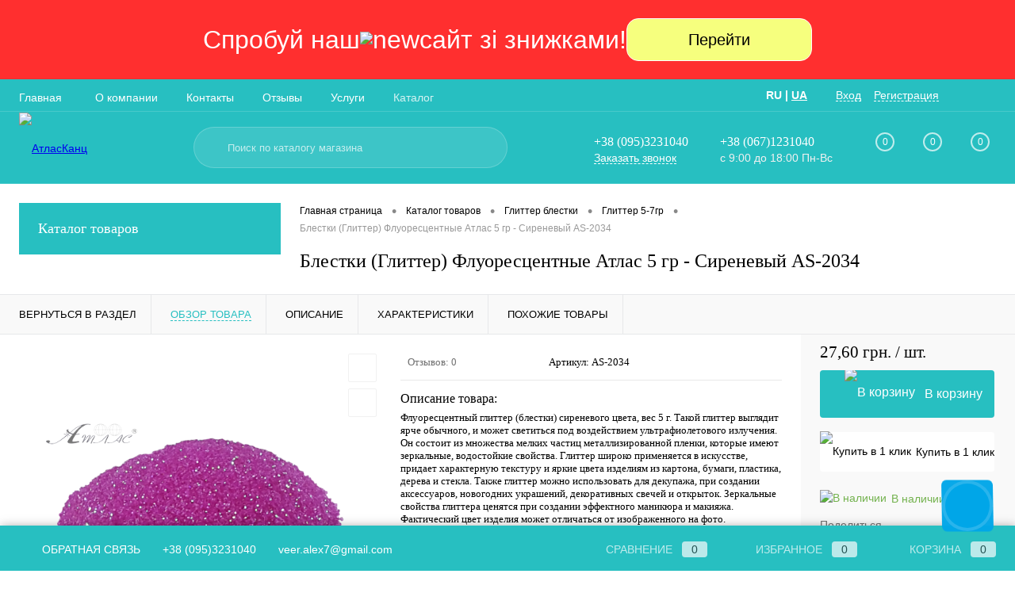

--- FILE ---
content_type: text/html; charset=UTF-8
request_url: https://atlaskanc.kh.ua/catalog/glitter-blestki/blestki-glitter-fluorestsentnye-atlas-5-gr-sirenevyy-as-2034.html
body_size: 42918
content:
<!DOCTYPE html>
<html lang="ru">
<head>
    <!-- Google tag (gtag.js) -->
<script data-skip-moving ="true">
  window.dataLayer = window.dataLayer || [];
  function gtag(){dataLayer.push(arguments);}
  gtag('js', new Date());

  gtag('config', 'G-86DH8Y49RK');
</script>

    <link rel="alternate" hreflang="ru" href="https://atlaskanc.kh.ua/catalog/glitter-blestki/blestki-glitter-fluorestsentnye-atlas-5-gr-sirenevyy-as-2034.html"/>
    <link rel="alternate" hreflang="uk" href="https://atlaskanc.kh.ua/ua/catalog/glitter-blestki/blestki-glitter-fluorestsentnye-atlas-5-gr-sirenevyy-as-2034.html"/>

    <meta charset="UTF-8">
    <META NAME="viewport" content="width=device-width, initial-scale=1.0">
    <link rel="shortcut icon" type="image/x-icon" href=/favicon.ico?v=1597239081?v="/>
    <meta http-equiv="X-UA-Compatible" content="IE=edge">
    <meta name="theme-color" content="#3498db">
    <meta name="google-site-verification" content="2hHdj6hbk_0VaESYtPfPRBSjDOd0J28u-Wx8Zl9bzgo"/>
    <meta name="twitter:card" content="summary_large_image">
			<meta name="twitter:title" content="Блестки (Глиттер) Флуоресцентные Атлас 5 гр - Сиреневый AS-2034">
			<meta name="twitter:description" content="Блестки (Глиттер) Флуоресцентные Атлас 5 гр - Сиреневый AS-2034 купить оптом и в розницу по низкой цене от 27,60 грн. ✔️ Доставка по Украине 1-2 дня ⭐  Гарантия качества ➤ ➤ Украинский производитель ТМ Атлас ☎ (050) 323-10-40, (093) 143-22-72 ">
			<meta name="twitter:image" content="https://atlaskanc.kh.ua/upload/resize_cache/iblock/787/l51a2otg3c0m47ulgjqz2qs3c6f0q44l/866_724_1ab05f3a094fb443819e44bec3431e9f3/6b7c3462-3084-11eb-b7de-5404a68167a8_74ab0de2-773d-11eb-bb34-5404a68167a8.png">        <link rel="stylesheet" href="https://atlaskanc.kh.ua/bitrix/templates/atlas/new_site.css?v=1.6">
        	                                                                        <meta http-equiv="Content-Type" content="text/html; charset=UTF-8" />
<meta name="robots" content="index, follow" />
<meta name="description" content="Блестки (Глиттер) Флуоресцентные Атлас 5 гр - Сиреневый AS-2034 купить оптом и в розницу по низкой цене от 27,60 грн. ✔️ Доставка по Украине 1-2 дня ⭐  Гарантия качества ➤ ➤ Украинский производитель ТМ Атлас ☎ (050) 323-10-40, (093) 143-22-72 " />
<script data-skip-moving="true">(function(w, d, n) {var cl = "bx-core";var ht = d.documentElement;var htc = ht ? ht.className : undefined;if (htc === undefined || htc.indexOf(cl) !== -1){return;}var ua = n.userAgent;if (/(iPad;)|(iPhone;)/i.test(ua)){cl += " bx-ios";}else if (/Windows/i.test(ua)){cl += ' bx-win';}else if (/Macintosh/i.test(ua)){cl += " bx-mac";}else if (/Linux/i.test(ua) && !/Android/i.test(ua)){cl += " bx-linux";}else if (/Android/i.test(ua)){cl += " bx-android";}cl += (/(ipad|iphone|android|mobile|touch)/i.test(ua) ? " bx-touch" : " bx-no-touch");cl += w.devicePixelRatio && w.devicePixelRatio >= 2? " bx-retina": " bx-no-retina";var ieVersion = -1;if (/AppleWebKit/.test(ua)){cl += " bx-chrome";}else if (/Opera/.test(ua)){cl += " bx-opera";}else if (/Firefox/.test(ua)){cl += " bx-firefox";}ht.className = htc ? htc + " " + cl : cl;})(window, document, navigator);</script>


<link href="/bitrix/cache/css/im/atlas/kernel_main/kernel_main_v1.css?176907339423659" type="text/css"  rel="stylesheet" />
<link href="/bitrix/js/intranet/intranet-common.min.css?166708306761199" type="text/css"  rel="stylesheet" />
<link href="/bitrix/js/ui/design-tokens/dist/ui.design-tokens.min.css?167932450222029" type="text/css"  rel="stylesheet" />
<link href="/bitrix/js/ui/fonts/opensans/ui.font.opensans.min.css?16670830492320" type="text/css"  rel="stylesheet" />
<link href="/bitrix/js/main/popup/dist/main.popup.bundle.min.css?168589411626598" type="text/css"  rel="stylesheet" />
<link href="/bitrix/js/main/phonenumber/css/phonenumber.min.css?164142020936251" type="text/css"  rel="stylesheet" />
<link href="/bitrix/cache/css/im/atlas/page_73f6170775d0b1569c8e3f84016b01a7/page_73f6170775d0b1569c8e3f84016b01a7_v1.css?1769053057106335" type="text/css"  rel="stylesheet" />
<link href="/bitrix/cache/css/im/atlas/template_fe354aaca6388252cf9d9f25fc36008f/template_fe354aaca6388252cf9d9f25fc36008f_v1.css?1769053057468721" type="text/css"  data-template-style="true" rel="stylesheet" />
<link href="/bitrix/panel/main/popup.min.css?167932448320774" type="text/css"  data-template-style="true"  rel="stylesheet" />




<script type="extension/settings" data-extension="main.date">{"formats":{"FORMAT_DATE":"DD.MM.YYYY","FORMAT_DATETIME":"DD.MM.YYYY HH:MI:SS","SHORT_DATE_FORMAT":"d.m.Y","MEDIUM_DATE_FORMAT":"j M Y","LONG_DATE_FORMAT":"j F Y","DAY_MONTH_FORMAT":"j F","DAY_SHORT_MONTH_FORMAT":"j M","SHORT_DAY_OF_WEEK_MONTH_FORMAT":"D, j F","SHORT_DAY_OF_WEEK_SHORT_MONTH_FORMAT":"D, j M","DAY_OF_WEEK_MONTH_FORMAT":"l, j F","FULL_DATE_FORMAT":"l, j F Y","SHORT_TIME_FORMAT":"H:i","LONG_TIME_FORMAT":"H:i:s"}}</script>



<link href="https://atlaskanc.kh.ua/catalog/glitter-blestki/blestki-glitter-fluorestsentnye-atlas-5-gr-sirenevyy-as-2034.html" rel="canonical" />
<meta property="og:title" content="Блестки (Глиттер) Флуоресцентные Атлас 5 гр - Сиреневый AS-2034" />
<meta property="og:description" content="Блестки &amp;#40;Глиттер&amp;#41; Флуоресцентные Атлас 5 гр - Сиреневый AS-2034" />
<meta property="og:url" content="https://atlaskanc.kh.ua/catalog/glitter-blestki/blestki-glitter-fluorestsentnye-atlas-5-gr-sirenevyy-as-2034.html" />
<meta property="og:type" content="website" />
<meta property="og:image" content="https://atlaskanc.kh.ua/upload/resize_cache/iblock/787/l51a2otg3c0m47ulgjqz2qs3c6f0q44l/866_724_1ab05f3a094fb443819e44bec3431e9f3/6b7c3462-3084-11eb-b7de-5404a68167a8_74ab0de2-773d-11eb-bb34-5404a68167a8.png" />



    <title>Блестки (Глиттер) Флуоресцентные Атлас 5 гр - Сиреневый AS-2034 - купить оптом Киев, Харьков, Украина | Цена 27,60 грн.</title>

    <!-- Google Tag Manager -->
    <script data-skip-moving="true">(function (w, d, s, l, i) {
            w[l] = w[l] || [];
            w[l].push({
                'gtm.start':
                    new Date().getTime(), event: 'gtm.js'
            });
            var f = d.getElementsByTagName(s)[0],
                j = d.createElement(s), dl = l != 'dataLayer' ? '&l=' + l : '';
            j.async = true;
            j.src =
                'https://www.googletagmanager.com/gtm.js?id=' + i + dl;
            f.parentNode.insertBefore(j, f);
        })(window, document, 'script', 'dataLayer', 'GTM-P7GX72V');</script>
    <!-- End Google Tag Manager -->

    <meta name="google-site-verification" content="0wxad_-k_ly2UGrroaWgVvIORa8tQbKrSEo620ZuJwQ"/>
    <meta name="google-site-verification" content="fh89cF3iTK9H_24OXC-h-Dc1Prkq_ItSGGMxN_v-x0A"/>
    <meta name="yandex-verification" content="4863b5b5ff830ceb"/>
</head>
<body class="loading  panels_white">


<!-- Google Tag Manager (noscript) -->
<noscript>
    <iframe src="https://www.googletagmanager.com/ns.html?id=GTM-P7GX72V"
            height="0" width="0" style="display:none;visibility:hidden"></iframe>
</noscript>
<!-- End Google Tag Manager (noscript) -->
<div class="top-marquee">
  <div class="left-half">
    <p>Спробуй наш</p>
    <img  src="https://atlaskanc.kh.ua/bitrix/templates/atlas/marquee-img/new-icon.svg" alt="new">
    <p class="xs-none-v">сайт зi знижками!</p>
    <p class="site-v">сайт!</p>
  </div>
  <div class="right-half">
    <button class="button-open top-marquee-btn"> <a class="button-anim" href=" https://atlas.kh.ua/"><span>Перейти</span></a></button>
  
    <a class="mob-icon" href=" https://atlas.kh.ua/"> <img class="mob-icon" src="https://atlaskanc.kh.ua/bitrix/templates/atlas/marquee-img/open-icon.svg" alt="open"></a>
   
  </div>
</div>
<div id="panel">
    </div>
<div id="foundation">
    <div id="headerLine4" class="color_theme">
	<div class="limiter">
		<div class="subTable">
			<div class="subTableColumn">
				<div class="headerLineMenu2">
						<ul id="subMenu">
									<li><a href="/">Главная</a></li>
												<li><a href="/about/">О компании</a></li>
												<li><a href="/about/contacts/">Контакты</a></li>
												<li><a href="/reviews/">Отзывы</a></li>
												<li><a href="/services/">Услуги</a></li>
												<li><a class="selected">Каталог</a></li>
												<li><a href="/blog/">Блог</a></li>
						</ul>
				</div>
			</div>
			<div class="subTableColumn">
                <div class="setLangContainer">
				<!--'start_frame_cache_SlwL2M'--><div data-type="switchLangs">
<span>RU</span> | <a href="/ua/catalog/glitter-blestki/blestki-glitter-fluorestsentnye-atlas-5-gr-sirenevyy-as-2034.html?lang=ua">UA</a></div>
<!--'end_frame_cache_SlwL2M'-->                </div>
				<div id="topAuth">
					<ul>
							<li class="top-auth-login"><a href="/auth/?backurl=/catalog/glitter-blestki/blestki-glitter-fluorestsentnye-atlas-5-gr-sirenevyy-as-2034.html">Вход</a></li>
	<li class="top-auth-register"><a href="/auth/?register=yes&amp;backurl=/catalog/glitter-blestki/blestki-glitter-fluorestsentnye-atlas-5-gr-sirenevyy-as-2034.html">Регистрация</a></li>
					</ul>
				</div>
								<div id="topSocial">
					<ul class="topSoc"><li class="topSocItem">			<a href="https://www.youtube.com/channel/UCRI2OF0tHkjVHilHHP1Mlqw/videos" class="socYOU" rel="nofollow" target="_blank"></a>
		</li></ul>				</div>
			</div>
		</div>
	</div>
</div>
<div id="subHeader7" class="color_theme">
	<div class="limiter">
		<div class="subTable">
			<div class="subTableRow">
				<div class="subTableColumn">
					<div class="verticalBlock">
						<div id="logo">
							<a href="/" title="АтласКанц"><img src="/bitrix/templates/atlas/images/logo.png?v=1597239081?v=?v=?v=" alt="АтласКанц" /></a>						</div>
					</div>
				</div>
				<div class="subTableColumn">
                    <div id="mobilelangswitch"><!--'start_frame_cache_zToEck'--><div data-type="switchLangs">
<span>RU</span> | <a href="/ua/catalog/glitter-blestki/blestki-glitter-fluorestsentnye-atlas-5-gr-sirenevyy-as-2034.html?lang=ua">UA</a></div>
<!--'end_frame_cache_zToEck'--></div>
					<div id="topSearchLine">
						<div id="topSearch2">
	<form action="/search/" method="GET" id="topSearchForm">
		<div class="searchContainerInner">
			<div class="searchContainer">
				<div class="searchColumn">
					<input type="text" name="q" value="" autocomplete="off" placeholder="Поиск по каталогу магазина" id="searchQuery">
				</div>
				<div class="searchColumn">
					<input type="submit" name="send" value="Y" id="goSearch">
					<input type="hidden" name="r" value="Y">
				</div>
			</div>
		</div>
	</form>
</div>
<div id="searchResult"></div>
<div id="searchOverlap"></div>
<script type="application/ld+json">
    {
        "@context": "https://schema.org",
        "@type": "WebSite",
        "url": "http://atlaskanc.kh.ua/",
        "potentialAction": {
            "@type": "SearchAction",
            "target": "https://atlaskanc.kh.ua/search/?q={search_term_string}",
            "query-input": "required name=search_term_string"
        }
    }
</script>
					</div>
				</div>
				<div class="subTableColumn">
					<div class="phonesContainer">
						<div class="firstPhones">
							<div class="phonesTb">
								<div class="phonesTc">
									<a href="/callback/" class="callBackIcon"></a>
								</div>
								<div class="phonesTc">
									<a
  href="tel:+380953231040"
  class="heading telephone"> +38 (095)3231040</a><a href="#" class="openWebFormModal link callBack" data-id="13">Заказать звонок</a>
<div class="webformModal" id="webFormDwModal_13">
	<div class="webformModalHideScrollBar">
		<div class="webformModalcn100">
			<div class="webformModalContainer">
				<div class="webFormDwModal" data-id="13">
																					<form name="DW_CALLBACK_FORM" action="/catalog/glitter-blestki/blestki-glitter-fluorestsentnye-atlas-5-gr-sirenevyy-as-2034.html" method="POST" enctype="multipart/form-data"><input type="hidden" name="sessid" id="sessid" value="474751e447b104828c54be74a5948be0" /><input type="hidden" name="WEB_FORM_ID" value="13" />																					<div class="webFormModalHeading">Заказать звонок<a href="#" class="webFormModalHeadingExit"></a></div>
																					<p class="webFormDescription">Оставьте Ваше сообщение и контактные данные и наши специалисты свяжутся с Вами в ближайшее рабочее время для решения Вашего вопроса.</p>
																			<div class="webFormItems">
																											<div class="webFormItem" id="WEB_FORM_ITEM_TELEPHONE">
											<div class="webFormItemCaption">
																																						<img src="/upload/form/651/telephone.png" class="webFormItemImage" alt="Ваш телефон">
																								<div class="webFormItemLabel">Ваш телефон<span class="webFormItemRequired">*</span></div>
											</div>
											<div class="webFormItemError"></div>
											<div class="webFormItemField" data-required="Y">
																									<input type="text"  class="inputtext"  name="form_text_76" value="" size="40">																							</div>
										</div>
																																				<div class="webFormItem" id="WEB_FORM_ITEM_NAME">
											<div class="webFormItemCaption">
																																						<img src="/upload/form/0e3/name.png" class="webFormItemImage" alt="Ваше имя">
																								<div class="webFormItemLabel">Ваше имя</div>
											</div>
											<div class="webFormItemError"></div>
											<div class="webFormItemField">
																									<input type="text"  class="inputtext"  name="form_text_77" value="" size="40">																							</div>
										</div>
																									<div class="personalInfo">
									<div class="webFormItem">
										<div class="webFormItemError"></div>
										<div class="webFormItemField" data-required="Y">
											<input type="checkbox" class="personalInfoField" name="personalInfo" value="Y"><label class="label-for" data-for="personalInfoField">Я согласен на <a href="/personal-info/" class="pilink">обработку персональных данных.</a><span class="webFormItemRequired">*</span></label>
										</div>
									</div>
								</div>
															</div>
												<div class="webFormError"></div>
						<div class="webFormTools">
							<div class="tb">
								<div class="tc">
									<input  type="submit" name="web_form_submit" value="Отправить" class="sendWebFormDw" />
									<input type="hidden" name="web_form_apply" value="Y" />
								</div>
								<div class="tc"><input type="reset" value="Сбросить" /></div>
							</div>
							<p><span class="form-required starrequired">*</span> - Поля, обязательные для заполнения</p>
						</div>
						</form>									</div>
			</div>
		</div>
	</div>
</div>
<div class="webFormMessage" id="webFormMessage_13">
	<div class="webFormMessageContainer">
		<div class="webFormMessageMiddle">
			<div class="webFormMessageHeading">Сообщение отправлено</div>
			<div class="webFormMessageDescription">Ваше сообщение успешно отправлено. В ближайшее время с Вами свяжется наш специалист</div>
			<a href="#" class="webFormMessageExit">Закрыть окно</a>
		</div>
	</div>
</div>
								</div>
							</div>
						</div>
						<div class="secondPhones">
							<div class="phonesTb">
								<div class="phonesTc">
									<a href="/callback/" class="scheduleIcon"></a>
								</div>
								<div class="phonesTc">
									<a
  href="tel:+380671231040"
  class="heading telephone"> +38 (067)1231040</a><div class="schedule">с 9:00 до 18:00 Пн-Вс</div>								</div>
							</div>
						</div>
					</div>
				</div>
				<div class="subTableColumn">
					<div class="toolsContainer">
						<div class="topCompare">
							<div id="flushTopCompare">
								<!--'start_frame_cache_yqTuxz'-->
<a class="text">
	<span class="icon"></span>
	<span class="value">0</span>
</a>

<!--'end_frame_cache_yqTuxz'-->							</div>
						</div>
						<div class="topWishlist">
							<div id="flushTopwishlist">
								<!--'start_frame_cache_zkASNO'--><a class="text">
	<span class="icon"></span>
	<span class="value">0</span>
</a>

<!--'end_frame_cache_zkASNO'-->							</div>
						</div>
						<div class="cart">
							<div id="flushTopCart">
								<!--'start_frame_cache_FKauiI'-->	<a class="countLink">
		<span class="count">0</span>
	</a>
	<a class="heading">
		<span class="cartLabel">
			В корзине		</span>
		<span class="total">
							пока пусто					</span>
	</a>
<!--'end_frame_cache_FKauiI'-->							</div>
						</div>
					</div>
				</div>
			</div>
		</div>
	</div>
</div>    <div id="main" class="color_white">
        <div class="limiter">
            <div class="compliter">
                                    <div id="left">
    <a href="/catalog/" class="heading orange menuRolled"
       id="catalogMenuHeading">Каталог товаров        <ins></ins>
    </a>
    <div class="collapsed">
		 
			<ul id="leftMenu">
							<li class="eChild">
					<a href="/catalog/igrushki/" class="menuLink">
						<span class="tb">
														<span class="tx">
								Игрушки							</span>
						</span>
					</a>
											<div class="drop">
																						<ul class="menuItems">
																			<li>
																						<a href="/catalog/brelki/" class="menuLink"><span>Брелки</span><small>69</small></a>
										</li>
																													<li>
																						<a href="/catalog/mashinki-tramvai-spetstekhnika/" class="menuLink"><span>Машинки Трамваи Спецтехника</span><small>399</small></a>
										</li>
																																	<li><a href="/catalog/modeli-mashinok/" class="menuLink">Модели машинок<small>247</small></a></li>
																							<li><a href="/catalog/avtobusy-tramvai-trolleybusy-/" class="menuLink">Автобусы Трамваи Троллейбусы <small>28</small></a></li>
																							<li><a href="/catalog/voennye-i-tanki/" class="menuLink">Военные и Танки<small>12</small></a></li>
																							<li><a href="/catalog/skorye-pozharnye-stroitelnye/" class="menuLink">Скорые Пожарные Строительные<small>51</small></a></li>
																																								<li>
																						<a href="/catalog/derevyannye-igrushki/" class="menuLink"><span>Деревянные игрушки</span><small>97</small></a>
										</li>
																													<li>
																						<a href="/catalog/intex-i-podobnoe/" class="menuLink"><span>Intex и подобное</span><small>10</small></a>
										</li>
																													<li>
																						<a href="/catalog/myachi-i-myachiki/" class="menuLink"><span>Мячи и мячики</span><small>73</small></a>
										</li>
																													<li>
																						<a href="/catalog/konstruktory/" class="menuLink"><span>Конструкторы</span><small>105</small></a>
										</li>
																													<li>
																						<a href="/catalog/pazly/" class="menuLink"><span>Пазлы</span><small>33</small></a>
										</li>
																													<li>
																						<a href="/catalog/kukly/" class="menuLink"><span>Куклы</span><small>63</small></a>
										</li>
																													<li>
																						<a href="/catalog/prikoly-i-maski/" class="menuLink"><span>Приколы и Маски</span><small>76</small></a>
										</li>
																													<li>
																						<a href="/catalog/silikonovye-antistress-igrushki/" class="menuLink"><span>Силиконовые антистресс игрушки</span><small>214</small></a>
										</li>
																													<li>
																						<a href="/catalog/myagkaya-igrushka/" class="menuLink"><span>Мягкая игрушка</span><small>59</small></a>
										</li>
																											</ul>
																				</div>
									</li>
							<li>
					<a href="/catalog/kantstovary-dlya-shkoly-i-ofisa-atlas/" class="menuLink">
						<span class="tb">
														<span class="tx">
								Канцтовары для школы и офиса - Атлас							</span>
						</span>
					</a>
									</li>
							<li>
					<a href="/catalog/uchebnye-posobiya-nush/" class="menuLink">
						<span class="tb">
														<span class="tx">
								Учебные пособия, НУШ							</span>
						</span>
					</a>
									</li>
							<li class="eChild">
					<a href="/catalog/kantstovary-po-super-tsenam/" class="menuLink">
						<span class="tb">
														<span class="tx">
								Канцтовары по супер ценам							</span>
						</span>
					</a>
											<div class="drop">
																						<ul class="menuItems">
																			<li>
																						<a href="/catalog/bumazhnaya-produktsiya/" class="menuLink"><span>Бумажная продукция</span><small>649</small></a>
										</li>
																																	<li><a href="/catalog/bumaga-ofisnaya/" class="menuLink">Бумага офисная<small>24</small></a></li>
																							<li><a href="/catalog/albomy-dlya-risovaniya/" class="menuLink">Альбомы для рисования<small>62</small></a></li>
																							<li><a href="/catalog/bloknoty-ezhednevniki-dnevniki/" class="menuLink">Блокноты, ежедневники, дневники<small>188</small></a></li>
																							<li><a href="/catalog/bumaga-dlya-chercheniya-i-risovaniya/" class="menuLink">Бумага для черчения и рисования<small>192</small></a></li>
																							<li><a href="/catalog/lepbuki/" class="menuLink">Лэпбуки<small>3</small></a></li>
																							<li><a href="/catalog/rasskraski-dlya-detey/" class="menuLink">Расскраски для детей<small>20</small></a></li>
																							<li><a href="/catalog/gofro-bumaga/" class="menuLink">Гофро бумага<small>42</small></a></li>
																							<li><a href="/catalog/tetradi-a5-uchenicheskie/" class="menuLink">ТЕТРАДИ А5 ученические<small>39</small></a></li>
																							<li><a href="/catalog/tsenniki-i-rulony/" class="menuLink">Ценники и рулоны<small>5</small></a></li>
																							<li><a href="/catalog/knigi/" class="menuLink">Книги<small>18</small></a></li>
																							<li><a href="/catalog/pakety-podarochnye/" class="menuLink">Пакеты подарочные<small>4</small></a></li>
																							<li><a href="/catalog/stikery-s-lipkim-sloem-atlas/" class="menuLink">Стикеры с липким слоем Атлас<small>22</small></a></li>
																							<li><a href="/catalog/stikery-samokl-kuby-dlya-zametok-razdeliteli_1/" class="menuLink">Стикеры самокл., кубы для заметок, разделители<small>29</small></a></li>
																							<li><a href="/catalog/fotobumaga/" class="menuLink">Фотобумага<small>1</small></a></li>
																																								<li>
																						<a href="/catalog/detskaya-kantselyariya-i-khobbi/" class="menuLink"><span>Детская канцелярия и хобби</span><small>227</small></a>
										</li>
																													<li>
																						<a href="/catalog/kalkulyatory/" class="menuLink"><span>Калькуляторы</span><small>42</small></a>
										</li>
																													<li>
																						<a href="/catalog/globusy/" class="menuLink"><span>Глобусы</span><small>9</small></a>
										</li>
																													<li>
																						<a href="/catalog/karandashi/" class="menuLink"><span>Карандаши</span><small>279</small></a>
										</li>
																																	<li><a href="/catalog/akvarelnye/" class="menuLink">Акварельные<small>18</small></a></li>
																							<li><a href="/catalog/voskovye/" class="menuLink">Восковые<small>9</small></a></li>
																							<li><a href="/catalog/grafitnye/" class="menuLink">Графитные<small>80</small></a></li>
																							<li><a href="/catalog/karandashi-i-ugol-khudozhestvennye/" class="menuLink">Карандаши и уголь художественные<small>23</small></a></li>
																							<li><a href="/catalog/mekhanicheskie/" class="menuLink">Механические<small>54</small></a></li>
																							<li><a href="/catalog/tsvetnye/" class="menuLink">Цветные<small>95</small></a></li>
																																								<li>
																						<a href="/catalog/kley/" class="menuLink"><span>Клей</span><small>43</small></a>
										</li>
																													<li>
																						<a href="/catalog/korrektory/" class="menuLink"><span>Корректоры</span><small>18</small></a>
										</li>
																													<li>
																						<a href="/catalog/kraski/" class="menuLink"><span>Краски</span><small>109</small></a>
										</li>
																																	<li><a href="/catalog/akvarel/" class="menuLink">Акварель<small>34</small></a></li>
																							<li><a href="/catalog/akril/" class="menuLink">Акрил<small>20</small></a></li>
																							<li><a href="/catalog/guash/" class="menuLink">Гуашь<small>54</small></a></li>
																							<li><a href="/catalog/maslo/" class="menuLink">Масло<small>1</small></a></li>
																																								<li>
																						<a href="/catalog/lastiki-i-tochilki/" class="menuLink"><span>Ластики и точилки</span><small>64</small></a>
										</li>
																													<li>
																						<a href="/catalog/markery-i-flomastery/" class="menuLink"><span>Маркеры и фломастеры</span><small>107</small></a>
										</li>
																													<li>
																						<a href="/catalog/mel-i-pastel/" class="menuLink"><span>Мел и пастель</span><small>55</small></a>
										</li>
																													<li>
																						<a href="/catalog/nozhnitsy-nozhi-lezviya/" class="menuLink"><span>Ножницы, ножи, лезвия</span><small>66</small></a>
										</li>
																													<li>
																						<a href="/catalog/lineyki-i-ugolniki-ne-atlas/" class="menuLink"><span>Линейки и угольники не Атлас</span><small>21</small></a>
										</li>
																													<li>
																						<a href="/catalog/ofisnaya-meloch/" class="menuLink"><span>Офисная мелочь</span><small>229</small></a>
										</li>
																													<li>
																						<a href="/catalog/plastilin/" class="menuLink"><span>Пластилин</span><small>40</small></a>
										</li>
																													<li>
																						<a href="/catalog/ruchki/" class="menuLink"><span>Ручки</span><small>310</small></a>
										</li>
																																	<li><a href="/catalog/ruchki-sharikovye/" class="menuLink">Ручки Шариковые<small>267</small></a></li>
																							<li><a href="/catalog/sterzhni-dlya-ruchek/" class="menuLink">Стержни для ручек<small>16</small></a></li>
																							<li><a href="/catalog/ruchki-pishi-stiray/" class="menuLink">Ручки Пиши-Стирай<small>27</small></a></li>
																																								<li>
																						<a href="/catalog/skotch/" class="menuLink"><span>Скотч</span><small>42</small></a>
										</li>
																													<li>
																						<a href="/catalog/gotovalni-i-tsirkuli/" class="menuLink"><span>Готовальни и циркули</span><small>17</small></a>
										</li>
																													<li>
																						<a href="/catalog/ryukzaki/" class="menuLink"><span>Рюкзаки</span><small>37</small></a>
										</li>
																													<li>
																						<a href="/catalog/khudozhestvennye-tovary/" class="menuLink"><span>Художественные товары</span><small>50</small></a>
										</li>
																													<li>
																						<a href="/catalog/shtempelnaya-produktsiya/" class="menuLink"><span>Штемпельная продукция</span><small>20</small></a>
										</li>
																													<li>
																							<a href="/catalog/trafarety-dlya-dekora/" class="menuLink">
													<img src="/upload/resize_cache/iblock/911/me9wq5a47r5hiavsw3wdqaa6rvhhdnzo/190_100_1/Group (9).png" alt="Трафареты для декора">
												</a>
																						<a href="/catalog/trafarety-dlya-dekora/" class="menuLink"><span>Трафареты для декора</span><small>7</small></a>
										</li>
																											</ul>
																				</div>
									</li>
							<li>
					<a href="/catalog/dvp-i-kholsty-gruntovannye/" class="menuLink">
						<span class="tb">
														<span class="tx">
								ДВП и Холсты грунтованные							</span>
						</span>
					</a>
									</li>
							<li class="eChild">
					<a href="/catalog/kukolnaya-mebel-/" class="menuLink">
						<span class="tb">
														<span class="tx">
								Кукольная мебель 							</span>
						</span>
					</a>
											<div class="drop">
																						<ul class="menuItems">
																			<li>
																						<a href="/catalog/kukolnaya-mebel-iz-mdf-i-fanery/" class="menuLink"><span>Кукольная мебель из мдф и фанеры</span><small>83</small></a>
										</li>
																													<li>
																						<a href="/catalog/kukolnaya-mebel-s-podsvetkoy/" class="menuLink"><span>Кукольная мебель с подсветкой</span><small>4</small></a>
										</li>
																											</ul>
																				</div>
									</li>
							<li>
					<a href="/catalog/akrilovaya-kraska-dlya-risovaniya/" class="menuLink">
						<span class="tb">
														<span class="tx">
								Акриловая краска для рисования							</span>
						</span>
					</a>
									</li>
							<li>
					<a href="/catalog/akrilovyy-lak-i-grunt/" class="menuLink">
						<span class="tb">
														<span class="tx">
								Акриловый лак и грунт							</span>
						</span>
					</a>
									</li>
							<li>
					<a href="/catalog/bizibordy/" class="menuLink">
						<span class="tb">
														<span class="tx">
								Бизиборды							</span>
						</span>
					</a>
									</li>
							<li class="eChild">
					<a href="/catalog/glitter-blestki/" class="menuLink">
						<span class="tb">
														<span class="tx">
								Глиттер блестки							</span>
						</span>
					</a>
											<div class="drop">
																						<ul class="menuItems">
																			<li>
																						<a href="/catalog/glitter-2-3gr/" class="menuLink"><span>Глиттер  2-3гр</span><small>70</small></a>
										</li>
																													<li>
																						<a href="/catalog/glitter-5-7gr/" class="menuLink"><span>Глиттер  5-7гр</span><small>61</small></a>
										</li>
																													<li>
																						<a href="/catalog/glitter-25-30gr/" class="menuLink"><span>Глиттер 25-30гр</span><small>11</small></a>
										</li>
																													<li>
																						<a href="/catalog/nabory-glittera/" class="menuLink"><span>Наборы глиттера</span><small>22</small></a>
										</li>
																											</ul>
																				</div>
									</li>
							<li>
					<a href="/catalog/kukolnyy-domik-dlya-barbi/" class="menuLink">
						<span class="tb">
														<span class="tx">
								Кукольный домик для Барби							</span>
						</span>
					</a>
									</li>
							<li class="eChild">
					<a href="/catalog/izdeliya-s-elektronikoy/" class="menuLink">
						<span class="tb">
														<span class="tx">
								Изделия с электроникой							</span>
						</span>
					</a>
											<div class="drop">
																						<ul class="menuItems">
																			<li>
																						<a href="/catalog/batareyki/" class="menuLink"><span>Батарейки</span><small>22</small></a>
										</li>
																													<li>
																						<a href="/catalog/raznoe-s-elektronikoy/" class="menuLink"><span>Разное с электроникой</span><small>19</small></a>
										</li>
																													<li>
																						<a href="/catalog/kompyuternye-aksessuary/" class="menuLink"><span>Компьютерные аксессуары</span><small>7</small></a>
										</li>
																											</ul>
																				</div>
									</li>
							<li class="eChild">
					<a href="/catalog/komplektuyushchie-dlya-nastennykh-chasov/" class="menuLink">
						<span class="tb">
														<span class="tx">
								Комплектующие для настенных часов							</span>
						</span>
					</a>
											<div class="drop">
																						<ul class="menuItems">
																			<li>
																						<a href="/catalog/osnovy-dlya-nastennykh-chasov/" class="menuLink"><span>Основы для настенных часов</span><small>61</small></a>
										</li>
																													<li>
																						<a href="/catalog/tsifry-dlya-tsiferblata/" class="menuLink"><span>Цифры для циферблата</span><small>38</small></a>
										</li>
																													<li>
																						<a href="/catalog/chasovye-mekhanizmy-strelki-petlya/" class="menuLink"><span>Часовые механизмы, стрелки, петля</span><small>23</small></a>
										</li>
																											</ul>
																				</div>
									</li>
							<li>
					<a href="/catalog/doski-magnitnye-i-vse-dlya-nikh/" class="menuLink">
						<span class="tb">
														<span class="tx">
								Доски магнитные и все для них							</span>
						</span>
					</a>
									</li>
							<li class="eChild">
					<a href="/catalog/izdeliya-iz-fanery-dereva-i-mdf/" class="menuLink">
						<span class="tb">
														<span class="tx">
								Изделия из фанеры, дерева и мдф							</span>
						</span>
					</a>
											<div class="drop">
																						<ul class="menuItems">
																			<li>
																						<a href="/catalog/fanera-dlya-vyzhiganiya-i-vypilivaniya/" class="menuLink"><span>Фанера для выжигания и выпиливания</span><small>18</small></a>
										</li>
																													<li>
																						<a href="/catalog/molberti-plansheti/" class="menuLink"><span>Мольберти, планшети</span><small>18</small></a>
										</li>
																													<li>
																						<a href="/catalog/domiki-iz-mdf/" class="menuLink"><span>Домики из МДФ</span><small>18</small></a>
										</li>
																													<li>
																						<a href="/catalog/domiki-iz-fanery/" class="menuLink"><span>Домики из фанеры</span><small>23</small></a>
										</li>
																													<li>
																						<a href="/catalog/kormushki-i-skvorechniki/" class="menuLink"><span>Кормушки</span><small>31</small></a>
										</li>
																													<li>
																						<a href="/catalog/na-novyy-god/" class="menuLink"><span>На новый год</span><small>44</small></a>
										</li>
																													<li>
																						<a href="/catalog/obemnaya-fanera-i-mdf-3d/" class="menuLink"><span>Объемная фанера и МДФ - 3D</span><small>88</small></a>
										</li>
																													<li>
																						<a href="/catalog/fanerki-ploskie/" class="menuLink"><span>Фанерки плоские</span><small>268</small></a>
										</li>
																																	<li><a href="/catalog/tigry/" class="menuLink">Тигры<small>11</small></a></li>
																							<li><a href="/catalog/kroliki/" class="menuLink">Кролики<small>17</small></a></li>
																							<li><a href="/catalog/korovki-bychki-2021/" class="menuLink">Коровки + бычки 2021<small>20</small></a></li>
																							<li><a href="/catalog/khellouin/" class="menuLink">Хэллоуин<small>19</small></a></li>
																							<li><a href="/catalog/serdechki/" class="menuLink">Сердечки<small>37</small></a></li>
																																								<li>
																						<a href="/catalog/skvorechniki/" class="menuLink"><span>Скворечники</span><small>18</small></a>
										</li>
																											</ul>
																				</div>
									</li>
							<li>
					<a href="/catalog/kistochki-dlya-risovaniya_1/" class="menuLink">
						<span class="tb">
														<span class="tx">
								Кисточки для рисования							</span>
						</span>
					</a>
									</li>
							<li>
					<a href="/catalog/novinki/" class="menuLink">
						<span class="tb">
														<span class="tx">
								Новинки							</span>
						</span>
					</a>
									</li>
							<li>
					<a href="/catalog/styazhka-kabelna-khomut/" class="menuLink">
						<span class="tb">
														<span class="tx">
								Стяжка кабельна Хомут							</span>
						</span>
					</a>
									</li>
							<li>
					<a href="/catalog/nabory-pervoklassnika/" class="menuLink">
						<span class="tb">
														<span class="tx">
								Наборы первоклассника							</span>
						</span>
					</a>
									</li>
							<li class="eChild">
					<a href="/catalog/obuv-i-odezhda-detskie-rasprodazha/" class="menuLink">
						<span class="tb">
														<span class="tx">
								Обувь и одежда детские (распродажа)							</span>
						</span>
					</a>
											<div class="drop">
																						<ul class="menuItems">
																			<li>
																							<a href="/catalog/obuv-detskaya/" class="menuLink">
													<img src="/upload/resize_cache/iblock/8c6/ommsfq7d1ee16pbso3hj6nmpwaunesll/190_100_1/Flat (2).png" alt="Обувь детская">
												</a>
																						<a href="/catalog/obuv-detskaya/" class="menuLink"><span>Обувь детская</span><small>127</small></a>
										</li>
																													<li>
																							<a href="/catalog/odezhda-dlya-detey-rasprodazha/" class="menuLink">
													<img src="/upload/resize_cache/iblock/dbc/2o8hiebex8mzoc3i09q0lues6v4gkdjm/190_100_1/Group 31.png" alt="Одежда для детей">
												</a>
																						<a href="/catalog/odezhda-dlya-detey-rasprodazha/" class="menuLink"><span>Одежда для детей</span><small>130</small></a>
										</li>
																											</ul>
																				</div>
									</li>
					</ul>
				<ul id="subLeftMenu">

									<li><a href="/about/delivery/">Доставка</a></li>
						
									<li><a href="/about/payment/">Оплата</a></li>
						
									<li><a href="/about/howto/">Условия использования</a></li>
						
									<li><a href="/about/privacy/">Политика конфиденциальности</a></li>
						
									<li><a href="/about/publichniy_dogovor/">Договор публичной оферты</a></li>
						
									<li><a href="/about/guaranty/">Обмен и Возврат товара и гарантийные обязательства</a></li>
						
		
	</ul>
    </div>
	    <div class="hiddenZone">
        <div id="specialBlockMoveContainer"></div>
		        <div id="subscribe" class="sideBlock">
            <div class="sideBlockContent">
				<a class="heading" href="/personal/subscribe/">Подписка на новости магазина</a>
<p class="copy">Подпишитесь на рассылку и получайте свежие новости и акции нашего магазина. </p>				<div id="comp_8eb7cf04124cdbcf89a5efc234243f53"><form action="/personal/subscribe/subscr_edit.php">
			<div class="hidden">
			<label for="sf_RUB_ID_3">
				<input type="checkbox" name="sf_RUB_ID[]" id="sf_RUB_ID_3" value="3" checked /> Новости магазина			</label>
		</div>
		<input type="text" name="sf_EMAIL" size="20" value="" placeholder="Адрес электронной почты" class="field">
	<input type="submit" name="OK" value="Подписаться" class="submit">
</form>
</div>            </div>
        </div>
        <div class="sideBlock banner">
			        </div>

		        <div class="sideBlock banner">
			        </div>
		    </div>
</div>                                <div id="right">
                    
                        <div id="breadcrumbs"><ul><li><a href="/" title="Главная страница" ><span>Главная страница</span></a></li><li><span class="arrow"> &bull; </span></li><li><a href="/catalog/" title="Каталог товаров" ><span>Каталог товаров</span></a></li><li><span class="arrow"> &bull; </span></li><li><a href="/catalog/glitter-blestki/" title="Глиттер блестки" ><span>Глиттер блестки</span></a></li><li><span class="arrow"> &bull; </span></li><li><a href="/catalog/glitter-5-7gr/" title="Глиттер  5-7гр" ><span>Глиттер  5-7гр</span></a></li><li><span class="arrow"> &bull; </span></li><li><span class="changeName">Блестки (Глиттер) Флуоресцентные Атлас 5 гр - Сиреневый AS-2034</span></li></ul></div>                                        		<h1 class="changeName">Блестки (Глиттер) Флуоресцентные Атлас 5 гр - Сиреневый AS-2034</h1>
	                                        <br></div>

</div>
</div>
</div>
<div id="bx_1762928987_16689">
		<div id="catalogElement" class="item" data-product-iblock-id="42" data-from-cache="Y" data-convert-currency="Y" data-currency-id="UAH" data-hide-not-available="N" data-currency="UAH" data-product-id="16689" data-iblock-id="43" data-prop-id="187" data-hide-measure="N" data-price-code="РОЗНИЦА||Опт грн.||КМ||Сайт Осн||NEW" data-deactivated="N">
		<div id="elementSmallNavigation">
							<div class="tabs changeTabs">
											<div class="tab" data-id=""><a href="/catalog/glitter-5-7gr/"><span>Вернуться в раздел</span></a></div>
											<div class="tab active" data-id="browse"><a href="#"><span>Обзор товара</span></a></div>
											<div class="tab disabled" data-id="set"><a href="#"><span>Набор</span></a></div>
											<div class="tab disabled" data-id="complect"><a href="#"><span>Комплект</span></a></div>
											<div class="tab" data-id="detailText"><a href="#"><span>Описание</span></a></div>
											<div class="tab" data-id="elementProperties"><a href="#"><span>Характеристики</span></a></div>
											<div class="tab disabled" data-id="related"><a href="#"><span>Аксессуары</span></a></div>
											<div class="tab disabled" data-id="catalogReviews"><a href="#"><span>Отзывы</span></a></div>
											<div class="tab" data-id="similar"><a href="#"><span>Похожие товары</span></a></div>
											<div class="tab disabled" data-id="stores"><a href="#"><span>Наличие</span></a></div>
											<div class="tab disabled" data-id="files"><a href="#"><span>Файлы</span></a></div>
											<div class="tab disabled" data-id="video"><a href="#"><span>Видео</span></a></div>
									</div>
					</div>
		<div id="tableContainer">
			<div id="elementNavigation" class="column">
									<div class="tabs changeTabs">
													<div class="tab" data-id=""><a href="/catalog/glitter-5-7gr/">Вернуться в раздел<img src="/bitrix/templates/atlas/images/elementNavIco1.png" alt="Вернуться в раздел"></a></div>
													<div class="tab active" data-id="browse"><a href="#">Обзор товара<img src="/bitrix/templates/atlas/images/elementNavIco2.png" alt="Обзор товара"></a></div>
													<div class="tab disabled" data-id="set"><a href="#">Набор<img src="/bitrix/templates/atlas/images/elementNavIco3.png" alt="Набор"></a></div>
													<div class="tab disabled" data-id="complect"><a href="#">Комплект<img src="/bitrix/templates/atlas/images/elementNavIco3.png" alt="Комплект"></a></div>
													<div class="tab" data-id="detailText"><a href="#">Описание<img src="/bitrix/templates/atlas/images/elementNavIco8.png" alt="Описание"></a></div>
													<div class="tab" data-id="elementProperties"><a href="#">Характеристики<img src="/bitrix/templates/atlas/images/elementNavIco9.png" alt="Характеристики"></a></div>
													<div class="tab disabled" data-id="related"><a href="#">Аксессуары<img src="/bitrix/templates/atlas/images/elementNavIco5.png" alt="Аксессуары"></a></div>
													<div class="tab disabled" data-id="catalogReviews"><a href="#">Отзывы<img src="/bitrix/templates/atlas/images/elementNavIco4.png" alt="Отзывы"></a></div>
													<div class="tab" data-id="similar"><a href="#">Похожие товары<img src="/bitrix/templates/atlas/images/elementNavIco6.png" alt="Похожие товары"></a></div>
													<div class="tab disabled" data-id="stores"><a href="#">Наличие<img src="/bitrix/templates/atlas/images/elementNavIco7.png" alt="Наличие"></a></div>
													<div class="tab disabled" data-id="files"><a href="#">Файлы<img src="/bitrix/templates/atlas/images/elementNavIco11.png" alt="Файлы"></a></div>
													<div class="tab disabled" data-id="video"><a href="#">Видео<img src="/bitrix/templates/atlas/images/elementNavIco10.png" alt="Видео"></a></div>
											</div>
							</div>
			<div id="elementContainer" class="column">
				<div class="mainContainer" id="browse">
					<div class="col">
												<div class="wishCompWrap">
							<a href="#" class="elem addWishlist" data-id="16689" title="Добавить в избранное"></a>
							<a href="#" class="elem addCompare changeID" data-id="16689" title="Добавить к сравнению"></a>
						</div>
													<div id="pictureContainer">
								<div class="pictureSlider">
																			<div class="item">
											<a href="#" title="Увеличить"  class="zoom" data-small-picture="/upload/resize_cache/iblock/787/l51a2otg3c0m47ulgjqz2qs3c6f0q44l/50_50_1/6b7c3462-3084-11eb-b7de-5404a68167a8_74ab0de2-773d-11eb-bb34-5404a68167a8.png" data-large-picture="/upload/resize_cache/iblock/787/l51a2otg3c0m47ulgjqz2qs3c6f0q44l/866_724_1ab05f3a094fb443819e44bec3431e9f3/6b7c3462-3084-11eb-b7de-5404a68167a8_74ab0de2-773d-11eb-bb34-5404a68167a8.png"><img src="/upload/resize_cache/iblock/787/l51a2otg3c0m47ulgjqz2qs3c6f0q44l/500_500_1ab05f3a094fb443819e44bec3431e9f3/6b7c3462-3084-11eb-b7de-5404a68167a8_74ab0de2-773d-11eb-bb34-5404a68167a8.png" alt="Блестки (Глиттер) Флуоресцентные Атлас 5 гр - Сиреневый AS-2034" title="Блестки (Глиттер) Флуоресцентные Атлас 5 гр - Сиреневый AS-2034"></a>
										</div>
																			<div class="item">
											<a href="#" title="Увеличить"  class="zoom" data-small-picture="/upload/resize_cache/iblock/3e4/rxq5i0px8s5wtl42ok5nr8vr7gi09hz8/50_50_1/6b7c3462-3084-11eb-b7de-5404a68167a8_74ab0de3-773d-11eb-bb34-5404a68167a8.png" data-large-picture="/upload/resize_cache/iblock/3e4/rxq5i0px8s5wtl42ok5nr8vr7gi09hz8/483_1170_1ab05f3a094fb443819e44bec3431e9f3/6b7c3462-3084-11eb-b7de-5404a68167a8_74ab0de3-773d-11eb-bb34-5404a68167a8.png"><img src="/upload/resize_cache/iblock/3e4/rxq5i0px8s5wtl42ok5nr8vr7gi09hz8/500_500_1ab05f3a094fb443819e44bec3431e9f3/6b7c3462-3084-11eb-b7de-5404a68167a8_74ab0de3-773d-11eb-bb34-5404a68167a8.png" alt="Блестки (Глиттер) Флуоресцентные Атлас 5 гр - Сиреневый AS-2034 фото 2" title="Блестки (Глиттер) Флуоресцентные Атлас 5 гр - Сиреневый AS-2034 фото 2"></a>
										</div>
																			<div class="item">
											<a href="#" title="Увеличить"  class="zoom" data-small-picture="/upload/resize_cache/iblock/869/smlfi744pqqbny5g0ucc37nfwtipvo5e/50_50_1/6b7c3462-3084-11eb-b7de-5404a68167a8_01711fb7-1061-11ec-9f47-5404a68167a8.png" data-large-picture="/upload/resize_cache/iblock/869/smlfi744pqqbny5g0ucc37nfwtipvo5e/484_500_1ab05f3a094fb443819e44bec3431e9f3/6b7c3462-3084-11eb-b7de-5404a68167a8_01711fb7-1061-11ec-9f47-5404a68167a8.png"><img src="/upload/resize_cache/iblock/869/smlfi744pqqbny5g0ucc37nfwtipvo5e/484_500_1ab05f3a094fb443819e44bec3431e9f3/6b7c3462-3084-11eb-b7de-5404a68167a8_01711fb7-1061-11ec-9f47-5404a68167a8.png" alt="Блестки (Глиттер) Флуоресцентные Атлас 5 гр - Сиреневый AS-2034 фото 3" title="Блестки (Глиттер) Флуоресцентные Атлас 5 гр - Сиреневый AS-2034 фото 3"></a>
										</div>
																	</div>
							</div>
							<div id="moreImagesCarousel">
								<div class="carouselWrapper">
									<div class="slideBox">
																																	<div class="item">
													<a href="/upload/resize_cache/iblock/787/l51a2otg3c0m47ulgjqz2qs3c6f0q44l/866_724_1ab05f3a094fb443819e44bec3431e9f3/6b7c3462-3084-11eb-b7de-5404a68167a8_74ab0de2-773d-11eb-bb34-5404a68167a8.png" data-large-picture="/upload/resize_cache/iblock/787/l51a2otg3c0m47ulgjqz2qs3c6f0q44l/866_724_1ab05f3a094fb443819e44bec3431e9f3/6b7c3462-3084-11eb-b7de-5404a68167a8_74ab0de2-773d-11eb-bb34-5404a68167a8.png" data-small-picture="/upload/resize_cache/iblock/787/l51a2otg3c0m47ulgjqz2qs3c6f0q44l/50_50_1/6b7c3462-3084-11eb-b7de-5404a68167a8_74ab0de2-773d-11eb-bb34-5404a68167a8.png">
														<img src="/upload/resize_cache/iblock/787/l51a2otg3c0m47ulgjqz2qs3c6f0q44l/50_50_1/6b7c3462-3084-11eb-b7de-5404a68167a8_74ab0de2-773d-11eb-bb34-5404a68167a8.png" alt="">
													</a>
												</div>
																							<div class="item">
													<a href="/upload/resize_cache/iblock/3e4/rxq5i0px8s5wtl42ok5nr8vr7gi09hz8/483_1170_1ab05f3a094fb443819e44bec3431e9f3/6b7c3462-3084-11eb-b7de-5404a68167a8_74ab0de3-773d-11eb-bb34-5404a68167a8.png" data-large-picture="/upload/resize_cache/iblock/3e4/rxq5i0px8s5wtl42ok5nr8vr7gi09hz8/483_1170_1ab05f3a094fb443819e44bec3431e9f3/6b7c3462-3084-11eb-b7de-5404a68167a8_74ab0de3-773d-11eb-bb34-5404a68167a8.png" data-small-picture="/upload/resize_cache/iblock/3e4/rxq5i0px8s5wtl42ok5nr8vr7gi09hz8/50_50_1/6b7c3462-3084-11eb-b7de-5404a68167a8_74ab0de3-773d-11eb-bb34-5404a68167a8.png">
														<img src="/upload/resize_cache/iblock/3e4/rxq5i0px8s5wtl42ok5nr8vr7gi09hz8/50_50_1/6b7c3462-3084-11eb-b7de-5404a68167a8_74ab0de3-773d-11eb-bb34-5404a68167a8.png" alt="">
													</a>
												</div>
																							<div class="item">
													<a href="/upload/resize_cache/iblock/869/smlfi744pqqbny5g0ucc37nfwtipvo5e/484_500_1ab05f3a094fb443819e44bec3431e9f3/6b7c3462-3084-11eb-b7de-5404a68167a8_01711fb7-1061-11ec-9f47-5404a68167a8.png" data-large-picture="/upload/resize_cache/iblock/869/smlfi744pqqbny5g0ucc37nfwtipvo5e/484_500_1ab05f3a094fb443819e44bec3431e9f3/6b7c3462-3084-11eb-b7de-5404a68167a8_01711fb7-1061-11ec-9f47-5404a68167a8.png" data-small-picture="/upload/resize_cache/iblock/869/smlfi744pqqbny5g0ucc37nfwtipvo5e/50_50_1/6b7c3462-3084-11eb-b7de-5404a68167a8_01711fb7-1061-11ec-9f47-5404a68167a8.png">
														<img src="/upload/resize_cache/iblock/869/smlfi744pqqbny5g0ucc37nfwtipvo5e/50_50_1/6b7c3462-3084-11eb-b7de-5404a68167a8_01711fb7-1061-11ec-9f47-5404a68167a8.png" alt="">
													</a>
												</div>
																														</div>
								</div>
								<div class="controls">
									<a href="#" id="moreImagesLeftButton"></a>
									<a href="#" id="moreImagesRightButton"></a>
								</div>
							</div>
											</div>
					<div class="secondCol col">
						<div class="brandImageWrap">
																				</div>
						<div class="reviewsBtnWrap">
							<div class="row">
								<a class="label">
									<img src="/bitrix/templates/atlas/images/reviews.png" alt="" class="icon">
									<span class="">Отзывов:  0</span>
									<div class="rating">
									  <i class="m" style="width:0%"></i>
									  <i class="h"></i>
									</div>
								</a>
							</div>
																						<div class="row article">
									Артикул: <span class="changeArticle" data-first-value="AS-2034">AS-2034</span>
								</div>
													</div>
													<div class="description">
								<h2 class="heading noTabs">Описание товара: </h2>
								<div class="changeShortDescription" data-first-value='Флуоресцентный глиттер (блестки) сиреневого цвета, вес 5 г. Такой глиттер выглядит ярче обычного, и может светиться под воздействием ультрафиолетового излучения. 

Он состоит из множества мелких частиц металлизированной пленки, которые имеют зеркальные, водостойкие свойства. Глиттер широко применяется в искусстве, придает характерную текстуру и яркие цвета изделиям из картона, бумаги, пластика, дерева и стекла. Также глиттер можно использовать для декупажа, при создании аксессуаров, новогодних украшений, декоративных свечей и открыток. Зеркальные свойства глиттера ценятся при создании эффектного маникюра и макияжа.

Фактический цвет изделия может отличаться от изображенного на фото.'>Флуоресцентный глиттер (блестки) сиреневого цвета, вес 5 г. Такой глиттер выглядит ярче обычного, и может светиться под воздействием ультрафиолетового излучения. 

Он состоит из множества мелких частиц металлизированной пленки, которые имеют зеркальные, водостойкие свойства. Глиттер широко применяется в искусстве, придает характерную текстуру и яркие цвета изделиям из картона, бумаги, пластика, дерева и стекла. Также глиттер можно использовать для декупажа, при создании аксессуаров, новогодних украшений, декоративных свечей и открыток. Зеркальные свойства глиттера ценятся при создании эффектного маникюра и макияжа.

Фактический цвет изделия может отличаться от изображенного на фото.</div>
							</div>
																		<div class="changePropertiesNoGroup">
							    <div class="elementProperties">
        <div class="headingBox">
            <div class="heading">
                Характеристики:             </div>
            <div class="moreProperties">
                <a href="#" class="morePropertiesLink">Все характеристики</a>
            </div>
        </div>
        <div class="propertyList">
                                                                    <div class="propertyTable">
                        <div class="propertyName">Країна виробництва</div>
                        <div class="propertyValue">
                                                                                                Україна                                                                                    </div>
                    </div>
                                                                                    <div class="propertyTable">
                        <div class="propertyName">Производитель</div>
                        <div class="propertyValue">
                                                            Атлас                                                    </div>
                    </div>
                                                                                    <div class="propertyTable">
                        <div class="propertyName">Форма глиттера</div>
                        <div class="propertyValue">
                                                                                                Шестигранник                                                                                    </div>
                    </div>
                                                                                    <div class="propertyTable">
                        <div class="propertyName">Артикул</div>
                        <div class="propertyValue">
                                                            AS-2034                                                    </div>
                    </div>
                                                                                    <div class="propertyTable">
                        <div class="propertyName">Вес глиттера</div>
                        <div class="propertyValue">
                                                            5 гр                                                    </div>
                    </div>
                                                                                    <div class="propertyTable">
                        <div class="propertyName">Размер глиттера</div>
                        <div class="propertyValue">
                                                                                                от 0,2 до 0,6мм                                                                                    </div>
                    </div>
                                                                                    <div class="propertyTable">
                        <div class="propertyName">Вид глиттера</div>
                        <div class="propertyValue">
                                                                                                Флуоресцентний (світиться в УФ)                                                                                    </div>
                    </div>
                                                                                            </div>
    </div>
						</div>
					</div>
				</div>
				<div id="smallElementTools">
					<div class="smallElementToolsContainer">
						<div class="mainTool">
	<div class="mainToolContainer">
		<div class="mobilePriceContainer">
																		<a class="price changePrice">
												<span class="priceContainer">
							<span class="priceVal">27,60 грн.</span>
															<span class="measure"> / шт.</span>
													</span>
											</a>
									</div>
		<div class="mobileButtonsContainer columnRowWrap">
			<div class="addCartContainer">
															<a href="#" class="addCart changeID changeQty changeCart" data-id="16689"
                           data-quantity="1"><span><img src="/bitrix/templates/atlas/images/incart.png"
                                                                                                      alt="В корзину" class="icon">В корзину</span></a>
													<div class="qtyBlock columnRow row">
					<div class="qtyBlockContainer">
						<a href="#" class="minus"></a><input type="text" class="qty" value="1" data-step="1" data-max-quantity="182" data-enable-trace="N"><a href="#" class="plus"></a>
					</div>
				</div>
			</div>
			<div class="mobileFastBackContainer row columnRow">
				<a href="#" class="fastBack label changeID disabled" data-id="16689"><img src="/bitrix/templates/atlas/images/fastBack.png" alt="Купить в 1 клик" class="icon">Купить в 1 клик</a>
			</div>
		</div>
	</div>
</div>
<div class="secondTool">
			<div class="row available-block">
									<span class="inStock label eChangeAvailable"><img src="/bitrix/templates/atlas/images/inStock.png" alt="В наличии" class="icon"><span>В наличии</span></span>
						</div>
	<div class="row share-items">
		<div class="ya-share-label">Поделиться</div>
		<div class="ya-share2" data-services="vkontakte,facebook,odnoklassniki,moimir,twitter"></div>
	</div>
</div>
					</div>
				</div>
																								
<div class="sale-products-gift bx-blue" data-entity="sale-products-gift-container">
		</div>

																	<div id="detailText">
						<h2 class="heading">Описание товара</h2>
						<div class="changeDescription">Флуоресцентный глиттер (блестки) сиреневого цвета, вес 5 г. Такой глиттер выглядит ярче обычного, и может светиться под воздействием ультрафиолетового излучения. 

Он состоит из множества мелких частиц металлизированной пленки, которые имеют зеркальные, водостойкие свойства. Глиттер широко применяется в искусстве, придает характерную текстуру и яркие цвета изделиям из картона, бумаги, пластика, дерева и стекла. Также глиттер можно использовать для декупажа, при создании аксессуаров, новогодних украшений, декоративных свечей и открыток. Зеркальные свойства глиттера ценятся при создании эффектного маникюра и макияжа.

Фактический цвет изделия может отличаться от изображенного на фото.</div>
					</div>
								<div class="changePropertiesGroup">
					    <div id="elementProperties">
        <h2 class="heading">Характеристики</h2>
        <div class="detailPropertiesTable">
            <table class="stats">
                <tbody>
                                                                                         <tr class="cap">
                            <td colspan="3">Прочие</td>
                        </tr>
                                                    <tr class="gray">
                                <td class="name"><span>Країна виробництва</span></td>
                                <td>Україна</td>
                                <td class="right">
                                                                    </td>
                            </tr>
                                                                                <tr>
                                <td class="name"><span>Производитель</span></td>
                                <td>Атлас</td>
                                <td class="right">
                                                                    </td>
                            </tr>
                                                                                <tr class="gray">
                                <td class="name"><span>Форма глиттера</span></td>
                                <td>Шестигранник</td>
                                <td class="right">
                                                                    </td>
                            </tr>
                                                                                <tr>
                                <td class="name"><span>Артикул</span></td>
                                <td>AS-2034</td>
                                <td class="right">
                                                                    </td>
                            </tr>
                                                                                <tr class="gray">
                                <td class="name"><span>Вес глиттера</span></td>
                                <td>5 гр</td>
                                <td class="right">
                                                                    </td>
                            </tr>
                                                                                <tr>
                                <td class="name"><span>Размер глиттера</span></td>
                                <td>от 0,2 до 0,6мм</td>
                                <td class="right">
                                                                    </td>
                            </tr>
                                                                                <tr class="gray">
                                <td class="name"><span>Вид глиттера</span></td>
                                <td>Флуоресцентний (світиться в УФ)</td>
                                <td class="right">
                                                                    </td>
                            </tr>
                                                                                <tr>
                                <td class="name"><span>Колір Глітера</span></td>
                                <td>ФЛУОресцентные</td>
                                <td class="right">
                                                                    </td>
                            </tr>
                                                                                <tr class="gray">
                                <td class="name"><span>Торговая Марка</span></td>
                                <td>Атлас</td>
                                <td class="right">
                                                                    </td>
                            </tr>
                                                                                        </tbody>
            </table>
        </div>
    </div>
				</div>
						        		        	            						        	<div id="similar">
						<h2 class="heading">Похожие товары (8)</h2>
							<div id="catalogSection">
			<div class="items productList">
										<div class="item product sku" id="bx_4028463329_1595" data-product-iblock-id="42" data-from-cache="Y" data-convert-currency="Y" data-currency-id="UAH" data-product-id="1595" data-iblock-id="43" data-prop-id="187" data-product-width="220" data-product-height="200" data-hide-measure="" data-currency="UAH" data-hide-not-available="N" data-price-code="РОЗНИЦА||Опт грн.||КМ||Сайт Осн||NEW">
		<div class="tabloid nowp">
			<a href="#" class="removeFromWishlist" data-id="1595"></a>
						<div class="rating">
				<i class="m" style="width:0%"></i>
				<i class="h"></i>
			</div>
								    <div class="productTable">
		    	<div class="productColImage">
					<a href="/catalog/glitter-blestki/blestki-glitter-fluorestsentnye-atlas-5-gr-zheltyy-as-2030-a-930.html" class="picture">
													<img src="/upload/resize_cache/iblock/cc3/8djqttzadxfmc26u9nmyfrqql50a1qdz/220_200_1/a719f737-7c66-11e7-afe3-5404a68167a8_6924b4d9-96cf-11ea-87ed-5404a68167a8.jpg" alt="Блестки (Глиттер) Флуоресцентные Атлас 5 гр - Желтый AS-2030, А-930" title="Блестки (Глиттер) Флуоресцентные Атлас 5 гр - Желтый AS-2030, А-930">
												<span class="getFastView" data-id="1595">Быстрый просмотр</span>
					</a>
		    	</div>
		    	<div class="productColText">
					<a href="/catalog/glitter-blestki/blestki-glitter-fluorestsentnye-atlas-5-gr-zheltyy-as-2030-a-930.html" class="name"><span class="middle">Блестки (Глиттер) Флуоресцентные Атлас 5 гр - Желтый AS-2030, А-930</span></a>
																								<a class="price">27,60 грн.																	<span class="measure"> / шт.</span>
																<s class="discount">
																	</s>
							</a>
																<div class="addCartContainer">
																					<a href="#" class="addCart" data-id="1595"><span><img src="/bitrix/templates/atlas/images/incart.svg" alt="В корзину" class="icon">В корзину</span></a>
																			<div class="quantityContainer">
							<div class="quantityWrapper">
								<a href="#" class="minus"></a><input type="text" class="quantity" value="1" data-step="1" data-max-quantity="262" data-enable-trace="N"><a href="#" class="plus"></a>
							</div>
						</div>
					</div>
					<a href="/catalog/glitter-blestki/blestki-glitter-fluorestsentnye-atlas-5-gr-zheltyy-as-2030-a-930.html" class="btn-simple add-cart">Подробнее</a>
		    	</div>
		    </div>
			<div class="optional">
				<div class="row">
					<a href="#" class="fastBack label disabled" data-id="1595"><img src="/bitrix/templates/atlas/images/fastBack.png" alt="" class="icon">Купить в 1 клик</a>
					<a href="#" class="addCompare label" data-id="1595"><img src="/bitrix/templates/atlas/images/compare.png" alt="" class="icon">Сравнение</a>
				</div>
				<div class="row">
					<a href="#" class="addWishlist label" data-id="1595"><img src="/bitrix/templates/atlas/images/wishlist.png" alt="" class="icon">В избранное</a>
																		<span class="inStock label changeAvailable"><img src="/bitrix/templates/atlas/images/inStock.png" alt="В наличии" class="icon"><span>В наличии</span></span>
															</div>
			</div>
						<div class="clear"></div>
		</div>
	</div>
										<div class="item product sku" id="bx_2266646647_1631" data-product-iblock-id="42" data-from-cache="Y" data-convert-currency="Y" data-currency-id="UAH" data-product-id="1631" data-iblock-id="43" data-prop-id="187" data-product-width="220" data-product-height="200" data-hide-measure="" data-currency="UAH" data-hide-not-available="N" data-price-code="РОЗНИЦА||Опт грн.||КМ||Сайт Осн||NEW">
		<div class="tabloid nowp">
			<a href="#" class="removeFromWishlist" data-id="1631"></a>
						<div class="rating">
				<i class="m" style="width:0%"></i>
				<i class="h"></i>
			</div>
								    <div class="productTable">
		    	<div class="productColImage">
					<a href="/catalog/glitter-blestki/blestki-glitter-serdtsa-atlas-1-gr-zoloto-as-2090-a-955.html" class="picture">
													<img src="/upload/resize_cache/iblock/7a0/kbeb02s1wyiag5l3yfet3uf16idtfcw3/220_200_1/38e84f35-c082-11e6-ba63-c86000c46f63_3a248a6f-9616-11ea-9cc8-4c72b9715894.jpg" alt="Блестки (Глиттер) Сердца Атлас 1 гр - Золото AS-2090, А-955" title="Блестки (Глиттер) Сердца Атлас 1 гр - Золото AS-2090, А-955">
												<span class="getFastView" data-id="1631">Быстрый просмотр</span>
					</a>
		    	</div>
		    	<div class="productColText">
					<a href="/catalog/glitter-blestki/blestki-glitter-serdtsa-atlas-1-gr-zoloto-as-2090-a-955.html" class="name"><span class="middle">Блестки (Глиттер) Сердца Атлас 1 гр - Золото AS-2090, А-955</span></a>
																								<a class="price">6,90 грн.																	<span class="measure"> / шт.</span>
																<s class="discount">
																	</s>
							</a>
																<div class="addCartContainer">
																					<a href="#" class="addCart" data-id="1631"><span><img src="/bitrix/templates/atlas/images/incart.svg" alt="В корзину" class="icon">В корзину</span></a>
																			<div class="quantityContainer">
							<div class="quantityWrapper">
								<a href="#" class="minus"></a><input type="text" class="quantity" value="1" data-step="1" data-max-quantity="1697" data-enable-trace="N"><a href="#" class="plus"></a>
							</div>
						</div>
					</div>
					<a href="/catalog/glitter-blestki/blestki-glitter-serdtsa-atlas-1-gr-zoloto-as-2090-a-955.html" class="btn-simple add-cart">Подробнее</a>
		    	</div>
		    </div>
			<div class="optional">
				<div class="row">
					<a href="#" class="fastBack label disabled" data-id="1631"><img src="/bitrix/templates/atlas/images/fastBack.png" alt="" class="icon">Купить в 1 клик</a>
					<a href="#" class="addCompare label" data-id="1631"><img src="/bitrix/templates/atlas/images/compare.png" alt="" class="icon">Сравнение</a>
				</div>
				<div class="row">
					<a href="#" class="addWishlist label" data-id="1631"><img src="/bitrix/templates/atlas/images/wishlist.png" alt="" class="icon">В избранное</a>
																		<span class="inStock label changeAvailable"><img src="/bitrix/templates/atlas/images/inStock.png" alt="В наличии" class="icon"><span>В наличии</span></span>
															</div>
			</div>
						<div class="clear"></div>
		</div>
	</div>
										<div class="item product sku" id="bx_427744724_1624" data-product-iblock-id="42" data-from-cache="Y" data-convert-currency="Y" data-currency-id="UAH" data-product-id="1624" data-iblock-id="43" data-prop-id="187" data-product-width="220" data-product-height="200" data-hide-measure="" data-currency="UAH" data-hide-not-available="N" data-price-code="РОЗНИЦА||Опт грн.||КМ||Сайт Осн||NEW">
		<div class="tabloid nowp">
			<a href="#" class="removeFromWishlist" data-id="1624"></a>
						<div class="rating">
				<i class="m" style="width:0%"></i>
				<i class="h"></i>
			</div>
								    <div class="productTable">
		    	<div class="productColImage">
					<a href="/catalog/glitter-blestki/blestki-glitter-zvezdy-atlas-1-gr-siniy-as-2098-a-952.html" class="picture">
													<img src="/upload/resize_cache/iblock/9bb/blhoy8g02e4guflbvcx943krdl3373rb/220_200_1/78bd7461-9cb9-11e5-9128-c86000c46f63_18033922-9585-11ea-9cc8-4c72b9715894.jpg" alt="Блестки (Глиттер) Звезды Атлас 1 гр - Синий AS-2098, А-952" title="Блестки (Глиттер) Звезды Атлас 1 гр - Синий AS-2098, А-952">
												<span class="getFastView" data-id="1624">Быстрый просмотр</span>
					</a>
		    	</div>
		    	<div class="productColText">
					<a href="/catalog/glitter-blestki/blestki-glitter-zvezdy-atlas-1-gr-siniy-as-2098-a-952.html" class="name"><span class="middle">Блестки (Глиттер) Звезды Атлас 1 гр - Синий AS-2098, А-952</span></a>
																								<a class="price">6,90 грн.																	<span class="measure"> / шт.</span>
																<s class="discount">
																	</s>
							</a>
																<div class="addCartContainer">
																					<a href="#" class="addCart" data-id="1624"><span><img src="/bitrix/templates/atlas/images/incart.svg" alt="В корзину" class="icon">В корзину</span></a>
																			<div class="quantityContainer">
							<div class="quantityWrapper">
								<a href="#" class="minus"></a><input type="text" class="quantity" value="1" data-step="1" data-max-quantity="1561" data-enable-trace="N"><a href="#" class="plus"></a>
							</div>
						</div>
					</div>
					<a href="/catalog/glitter-blestki/blestki-glitter-zvezdy-atlas-1-gr-siniy-as-2098-a-952.html" class="btn-simple add-cart">Подробнее</a>
		    	</div>
		    </div>
			<div class="optional">
				<div class="row">
					<a href="#" class="fastBack label disabled" data-id="1624"><img src="/bitrix/templates/atlas/images/fastBack.png" alt="" class="icon">Купить в 1 клик</a>
					<a href="#" class="addCompare label" data-id="1624"><img src="/bitrix/templates/atlas/images/compare.png" alt="" class="icon">Сравнение</a>
				</div>
				<div class="row">
					<a href="#" class="addWishlist label" data-id="1624"><img src="/bitrix/templates/atlas/images/wishlist.png" alt="" class="icon">В избранное</a>
																		<span class="inStock label changeAvailable"><img src="/bitrix/templates/atlas/images/inStock.png" alt="В наличии" class="icon"><span>В наличии</span></span>
															</div>
			</div>
						<div class="clear"></div>
		</div>
	</div>
										<div class="item product sku" id="bx_1853484354_1549" data-product-iblock-id="42" data-from-cache="Y" data-convert-currency="Y" data-currency-id="UAH" data-product-id="1549" data-iblock-id="43" data-prop-id="187" data-product-width="220" data-product-height="200" data-hide-measure="" data-currency="UAH" data-hide-not-available="N" data-price-code="РОЗНИЦА||Опт грн.||КМ||Сайт Осн||NEW">
		<div class="tabloid nowp">
			<a href="#" class="removeFromWishlist" data-id="1549"></a>
						<div class="rating">
				<i class="m" style="width:0%"></i>
				<i class="h"></i>
			</div>
								    <div class="productTable">
		    	<div class="productColImage">
					<a href="/catalog/glitter-blestki/blestki-glitter-golograficheskie-atlas-5-gr-med-as-2010-a-915.html" class="picture">
													<img src="/upload/resize_cache/iblock/ca5/ztrajy7136kvuouz2heynobu2a29hgur/220_200_1/6b7b230c-b39f-11e5-99fd-c86000c46f63_d0879b67-96ce-11ea-87ed-5404a68167a8.jpg" alt="Блестки (Глиттер) Голографические Атлас 5 гр - Медь AS-2010, А-915" title="Блестки (Глиттер) Голографические Атлас 5 гр - Медь AS-2010, А-915">
												<span class="getFastView" data-id="1549">Быстрый просмотр</span>
					</a>
		    	</div>
		    	<div class="productColText">
					<a href="/catalog/glitter-blestki/blestki-glitter-golograficheskie-atlas-5-gr-med-as-2010-a-915.html" class="name"><span class="middle">Блестки (Глиттер) Голографические Атлас 5 гр - Медь AS-2010, А-915</span></a>
																								<a class="price">19,50 грн.																	<span class="measure"> / шт.</span>
																<s class="discount">
																	</s>
							</a>
																<div class="addCartContainer">
																					<a href="#" class="addCart" data-id="1549"><span><img src="/bitrix/templates/atlas/images/incart.svg" alt="В корзину" class="icon">В корзину</span></a>
																			<div class="quantityContainer">
							<div class="quantityWrapper">
								<a href="#" class="minus"></a><input type="text" class="quantity" value="1" data-step="1" data-max-quantity="363" data-enable-trace="N"><a href="#" class="plus"></a>
							</div>
						</div>
					</div>
					<a href="/catalog/glitter-blestki/blestki-glitter-golograficheskie-atlas-5-gr-med-as-2010-a-915.html" class="btn-simple add-cart">Подробнее</a>
		    	</div>
		    </div>
			<div class="optional">
				<div class="row">
					<a href="#" class="fastBack label disabled" data-id="1549"><img src="/bitrix/templates/atlas/images/fastBack.png" alt="" class="icon">Купить в 1 клик</a>
					<a href="#" class="addCompare label" data-id="1549"><img src="/bitrix/templates/atlas/images/compare.png" alt="" class="icon">Сравнение</a>
				</div>
				<div class="row">
					<a href="#" class="addWishlist label" data-id="1549"><img src="/bitrix/templates/atlas/images/wishlist.png" alt="" class="icon">В избранное</a>
																		<span class="inStock label changeAvailable"><img src="/bitrix/templates/atlas/images/inStock.png" alt="В наличии" class="icon"><span>В наличии</span></span>
															</div>
			</div>
						<div class="clear"></div>
		</div>
	</div>
										<div class="item product sku" id="bx_4151360760_1615" data-product-iblock-id="42" data-from-cache="Y" data-convert-currency="Y" data-currency-id="UAH" data-product-id="1615" data-iblock-id="43" data-prop-id="187" data-product-width="220" data-product-height="200" data-hide-measure="" data-currency="UAH" data-hide-not-available="N" data-price-code="РОЗНИЦА||Опт грн.||КМ||Сайт Осн||NEW">
		<div class="tabloid nowp">
			<a href="#" class="removeFromWishlist" data-id="1615"></a>
						<div class="rating">
				<i class="m" style="width:0%"></i>
				<i class="h"></i>
			</div>
								    <div class="productTable">
		    	<div class="productColImage">
					<a href="/catalog/glitter-blestki/blestki-glitter-atlas-7-gr-platina-as-2055-a-925.html" class="picture">
													<img src="/upload/resize_cache/iblock/761/uyakvrs0qgygovbldpf889mw3niqjiuy/220_200_1/c910337c-20d5-11e8-b7b2-5404a68167a8_9fd15010-96cf-11ea-87ed-5404a68167a8.jpg" alt="Блестки (Глиттер) Атлас 7 гр - Платина AS-2055, А-925" title="Блестки (Глиттер) Атлас 7 гр - Платина AS-2055, А-925">
												<span class="getFastView" data-id="1615">Быстрый просмотр</span>
					</a>
		    	</div>
		    	<div class="productColText">
					<a href="/catalog/glitter-blestki/blestki-glitter-atlas-7-gr-platina-as-2055-a-925.html" class="name"><span class="middle">Блестки (Глиттер) Атлас 7 гр - Платина AS-2055, А-925</span></a>
																								<a class="price">18 грн.																	<span class="measure"> / шт.</span>
																<s class="discount">
																	</s>
							</a>
																<div class="addCartContainer">
																					<a href="#" class="addCart" data-id="1615"><span><img src="/bitrix/templates/atlas/images/incart.svg" alt="В корзину" class="icon">В корзину</span></a>
																			<div class="quantityContainer">
							<div class="quantityWrapper">
								<a href="#" class="minus"></a><input type="text" class="quantity" value="1" data-step="1" data-max-quantity="221" data-enable-trace="N"><a href="#" class="plus"></a>
							</div>
						</div>
					</div>
					<a href="/catalog/glitter-blestki/blestki-glitter-atlas-7-gr-platina-as-2055-a-925.html" class="btn-simple add-cart">Подробнее</a>
		    	</div>
		    </div>
			<div class="optional">
				<div class="row">
					<a href="#" class="fastBack label disabled" data-id="1615"><img src="/bitrix/templates/atlas/images/fastBack.png" alt="" class="icon">Купить в 1 клик</a>
					<a href="#" class="addCompare label" data-id="1615"><img src="/bitrix/templates/atlas/images/compare.png" alt="" class="icon">Сравнение</a>
				</div>
				<div class="row">
					<a href="#" class="addWishlist label" data-id="1615"><img src="/bitrix/templates/atlas/images/wishlist.png" alt="" class="icon">В избранное</a>
																		<span class="inStock label changeAvailable"><img src="/bitrix/templates/atlas/images/inStock.png" alt="В наличии" class="icon"><span>В наличии</span></span>
															</div>
			</div>
						<div class="clear"></div>
		</div>
	</div>
										<div class="item product sku" id="bx_2155318382_1555" data-product-iblock-id="42" data-from-cache="Y" data-convert-currency="Y" data-currency-id="UAH" data-product-id="1555" data-iblock-id="43" data-prop-id="187" data-product-width="220" data-product-height="200" data-hide-measure="" data-currency="UAH" data-hide-not-available="N" data-price-code="РОЗНИЦА||Опт грн.||КМ||Сайт Осн||NEW">
		<div class="tabloid nowp">
			<a href="#" class="removeFromWishlist" data-id="1555"></a>
						<div class="rating">
				<i class="m" style="width:0%"></i>
				<i class="h"></i>
			</div>
								    <div class="productTable">
		    	<div class="productColImage">
					<a href="/catalog/glitter-blestki/blestki-glitter-golograficheskie-atlas-5-gr-zelenyy-as-2004-a-917.html" class="picture">
													<img src="/upload/resize_cache/iblock/afc/puz41rxcw4u08xr124i210w70fwwbqcs/220_200_1/37e4e17c-44e6-11e6-ac89-c86000c46f63_d0879b6b-96ce-11ea-87ed-5404a68167a8.jpg" alt="Блестки (Глиттер) Голографические Атлас 5 гр - Зеленый AS-2004, А-917" title="Блестки (Глиттер) Голографические Атлас 5 гр - Зеленый AS-2004, А-917">
												<span class="getFastView" data-id="1555">Быстрый просмотр</span>
					</a>
		    	</div>
		    	<div class="productColText">
					<a href="/catalog/glitter-blestki/blestki-glitter-golograficheskie-atlas-5-gr-zelenyy-as-2004-a-917.html" class="name"><span class="middle">Блестки (Глиттер) Голографические Атлас 5 гр - Зеленый AS-2004, А-917</span></a>
																								<a class="price">19,50 грн.																	<span class="measure"> / шт.</span>
																<s class="discount">
																	</s>
							</a>
																<div class="addCartContainer">
																					<a href="#" class="addCart" data-id="1555"><span><img src="/bitrix/templates/atlas/images/incart.svg" alt="В корзину" class="icon">В корзину</span></a>
																			<div class="quantityContainer">
							<div class="quantityWrapper">
								<a href="#" class="minus"></a><input type="text" class="quantity" value="1" data-step="1" data-max-quantity="216" data-enable-trace="N"><a href="#" class="plus"></a>
							</div>
						</div>
					</div>
					<a href="/catalog/glitter-blestki/blestki-glitter-golograficheskie-atlas-5-gr-zelenyy-as-2004-a-917.html" class="btn-simple add-cart">Подробнее</a>
		    	</div>
		    </div>
			<div class="optional">
				<div class="row">
					<a href="#" class="fastBack label disabled" data-id="1555"><img src="/bitrix/templates/atlas/images/fastBack.png" alt="" class="icon">Купить в 1 клик</a>
					<a href="#" class="addCompare label" data-id="1555"><img src="/bitrix/templates/atlas/images/compare.png" alt="" class="icon">Сравнение</a>
				</div>
				<div class="row">
					<a href="#" class="addWishlist label" data-id="1555"><img src="/bitrix/templates/atlas/images/wishlist.png" alt="" class="icon">В избранное</a>
																		<span class="inStock label changeAvailable"><img src="/bitrix/templates/atlas/images/inStock.png" alt="В наличии" class="icon"><span>В наличии</span></span>
															</div>
			</div>
						<div class="clear"></div>
		</div>
	</div>
										<div class="item product sku" id="bx_281580031_16684" data-product-iblock-id="42" data-from-cache="Y" data-convert-currency="Y" data-currency-id="UAH" data-product-id="16684" data-iblock-id="43" data-prop-id="187" data-product-width="220" data-product-height="200" data-hide-measure="" data-currency="UAH" data-hide-not-available="N" data-price-code="РОЗНИЦА||Опт грн.||КМ||Сайт Осн||NEW">
		<div class="tabloid nowp">
			<a href="#" class="removeFromWishlist" data-id="16684"></a>
						<div class="rating">
				<i class="m" style="width:0%"></i>
				<i class="h"></i>
			</div>
								    <div class="productTable">
		    	<div class="productColImage">
					<a href="/catalog/glitter-blestki/blestki-glitter-atlas-7-gr-morskaya-volna-as-2060.html" class="picture">
													<img src="/upload/resize_cache/iblock/70f/atdj3hmqtwgodox8s9hce73z1tr0gexm/220_200_1/6b7c344e-3084-11eb-b7de-5404a68167a8_74ab0dca-773d-11eb-bb34-5404a68167a8.png" alt="Блестки (Глиттер) Атлас 7 гр - Морская волна  AS-2060" title="Блестки (Глиттер) Атлас 7 гр - Морская волна  AS-2060">
												<span class="getFastView" data-id="16684">Быстрый просмотр</span>
					</a>
		    	</div>
		    	<div class="productColText">
					<a href="/catalog/glitter-blestki/blestki-glitter-atlas-7-gr-morskaya-volna-as-2060.html" class="name"><span class="middle">Блестки (Глиттер) Атлас 7 гр - Морская волна  AS-2060</span></a>
																								<a class="price">18 грн.																	<span class="measure"> / шт.</span>
																<s class="discount">
																	</s>
							</a>
																<div class="addCartContainer">
																					<a href="#" class="addCart" data-id="16684"><span><img src="/bitrix/templates/atlas/images/incart.svg" alt="В корзину" class="icon">В корзину</span></a>
																			<div class="quantityContainer">
							<div class="quantityWrapper">
								<a href="#" class="minus"></a><input type="text" class="quantity" value="1" data-step="1" data-max-quantity="209" data-enable-trace="N"><a href="#" class="plus"></a>
							</div>
						</div>
					</div>
					<a href="/catalog/glitter-blestki/blestki-glitter-atlas-7-gr-morskaya-volna-as-2060.html" class="btn-simple add-cart">Подробнее</a>
		    	</div>
		    </div>
			<div class="optional">
				<div class="row">
					<a href="#" class="fastBack label disabled" data-id="16684"><img src="/bitrix/templates/atlas/images/fastBack.png" alt="" class="icon">Купить в 1 клик</a>
					<a href="#" class="addCompare label" data-id="16684"><img src="/bitrix/templates/atlas/images/compare.png" alt="" class="icon">Сравнение</a>
				</div>
				<div class="row">
					<a href="#" class="addWishlist label" data-id="16684"><img src="/bitrix/templates/atlas/images/wishlist.png" alt="" class="icon">В избранное</a>
																		<span class="inStock label changeAvailable"><img src="/bitrix/templates/atlas/images/inStock.png" alt="В наличии" class="icon"><span>В наличии</span></span>
															</div>
			</div>
						<div class="clear"></div>
		</div>
	</div>
										<div class="item product sku" id="bx_1741660521_16686" data-product-iblock-id="42" data-from-cache="Y" data-convert-currency="Y" data-currency-id="UAH" data-product-id="16686" data-iblock-id="43" data-prop-id="187" data-product-width="220" data-product-height="200" data-hide-measure="" data-currency="UAH" data-hide-not-available="N" data-price-code="РОЗНИЦА||Опт грн.||КМ||Сайт Осн||NEW">
		<div class="tabloid nowp">
			<a href="#" class="removeFromWishlist" data-id="16686"></a>
						<div class="rating">
				<i class="m" style="width:0%"></i>
				<i class="h"></i>
			</div>
								    <div class="productTable">
		    	<div class="productColImage">
					<a href="/catalog/glitter-blestki/blestki-glitter-atlas-7-gr-med-as-2062.html" class="picture">
													<img src="/upload/resize_cache/iblock/b34/hbekzhb6fl7nc8vc3iwcrksku4e0u8f2/220_200_1/6b7c3456-3084-11eb-b7de-5404a68167a8_74ab0dc8-773d-11eb-bb34-5404a68167a8.png" alt="Блестки (Глиттер) Атлас 7 гр - Медь AS-2062" title="Блестки (Глиттер) Атлас 7 гр - Медь AS-2062">
												<span class="getFastView" data-id="16686">Быстрый просмотр</span>
					</a>
		    	</div>
		    	<div class="productColText">
					<a href="/catalog/glitter-blestki/blestki-glitter-atlas-7-gr-med-as-2062.html" class="name"><span class="middle">Блестки (Глиттер) Атлас 7 гр - Медь AS-2062</span></a>
																								<a class="price">18 грн.																	<span class="measure"> / шт.</span>
																<s class="discount">
																	</s>
							</a>
																<div class="addCartContainer">
																					<a href="#" class="addCart" data-id="16686"><span><img src="/bitrix/templates/atlas/images/incart.svg" alt="В корзину" class="icon">В корзину</span></a>
																			<div class="quantityContainer">
							<div class="quantityWrapper">
								<a href="#" class="minus"></a><input type="text" class="quantity" value="1" data-step="1" data-max-quantity="267" data-enable-trace="N"><a href="#" class="plus"></a>
							</div>
						</div>
					</div>
					<a href="/catalog/glitter-blestki/blestki-glitter-atlas-7-gr-med-as-2062.html" class="btn-simple add-cart">Подробнее</a>
		    	</div>
		    </div>
			<div class="optional">
				<div class="row">
					<a href="#" class="fastBack label disabled" data-id="16686"><img src="/bitrix/templates/atlas/images/fastBack.png" alt="" class="icon">Купить в 1 клик</a>
					<a href="#" class="addCompare label" data-id="16686"><img src="/bitrix/templates/atlas/images/compare.png" alt="" class="icon">Сравнение</a>
				</div>
				<div class="row">
					<a href="#" class="addWishlist label" data-id="16686"><img src="/bitrix/templates/atlas/images/wishlist.png" alt="" class="icon">В избранное</a>
																		<span class="inStock label changeAvailable"><img src="/bitrix/templates/atlas/images/inStock.png" alt="В наличии" class="icon"><span>В наличии</span></span>
															</div>
			</div>
						<div class="clear"></div>
		</div>
	</div>
						<div class="clear"></div>
		</div>
		
									<div></div>
								</div>
					</div>
																			</div>
			<div id="elementTools" class="column">
				<div class="fixContainer">
					<div class="mainTool">
	<div class="mainToolContainer">
		<div class="mobilePriceContainer">
																		<a class="price changePrice">
												<span class="priceContainer">
							<span class="priceVal">27,60 грн.</span>
															<span class="measure"> / шт.</span>
													</span>
											</a>
									</div>
		<div class="mobileButtonsContainer columnRowWrap">
			<div class="addCartContainer">
															<a href="#" class="addCart changeID changeQty changeCart" data-id="16689"
                           data-quantity="1"><span><img src="/bitrix/templates/atlas/images/incart.png"
                                                                                                      alt="В корзину" class="icon">В корзину</span></a>
													<div class="qtyBlock columnRow row">
					<div class="qtyBlockContainer">
						<a href="#" class="minus"></a><input type="text" class="qty" value="1" data-step="1" data-max-quantity="182" data-enable-trace="N"><a href="#" class="plus"></a>
					</div>
				</div>
			</div>
			<div class="mobileFastBackContainer row columnRow">
				<a href="#" class="fastBack label changeID disabled" data-id="16689"><img src="/bitrix/templates/atlas/images/fastBack.png" alt="Купить в 1 клик" class="icon">Купить в 1 клик</a>
			</div>
		</div>
	</div>
</div>
<div class="secondTool">
			<div class="row available-block">
									<span class="inStock label eChangeAvailable"><img src="/bitrix/templates/atlas/images/inStock.png" alt="В наличии" class="icon"><span>В наличии</span></span>
						</div>
	<div class="row share-items">
		<div class="ya-share-label">Поделиться</div>
		<div class="ya-share2" data-services="vkontakte,facebook,odnoklassniki,moimir,twitter"></div>
	</div>
</div>
				</div>
			</div>
		</div>
	</div>
</div>
<div id="elementError">
  <div id="elementErrorContainer">
    <span class="heading">Ошибка</span>
    <a href="#" id="elementErrorClose"></a>
    <p class="message"></p>
    <a href="#" class="close">Закрыть окно</a>
  </div>
</div>
<div class="cheaper-product-name">Блестки (Глиттер) Флуоресцентные Атлас 5 гр - Сиреневый AS-2034</div>
<div itemscope itemtype="http://schema.org/Product" class="microdata">
	<meta itemprop="name" content="Блестки (Глиттер) Флуоресцентные Атлас 5 гр - Сиреневый AS-2034" />
	<link itemprop="url" href="/catalog/glitter-blestki/blestki-glitter-fluorestsentnye-atlas-5-gr-sirenevyy-as-2034.html" />
	<link itemprop="image" href="/upload/resize_cache/iblock/787/l51a2otg3c0m47ulgjqz2qs3c6f0q44l/866_724_1ab05f3a094fb443819e44bec3431e9f3/6b7c3462-3084-11eb-b7de-5404a68167a8_74ab0de2-773d-11eb-bb34-5404a68167a8.png" />
	<meta itemprop="brand" content="5b4dd655-bf4b-11e9-87c0-5404a68167a8" />
	<meta itemprop="model" content="AS-2034" />
	<meta itemprop="mpn" content="16689" />
	<meta itemprop="productID" content="16689" />
	<meta itemprop="category" content="Глиттер блестки" />
		<div itemprop="offers" itemscope itemtype="http://schema.org/Offer">
		<meta itemprop="priceCurrency" content="UAH" />
		<meta itemprop="price" content="27.6" />
		<link itemprop="url" href="/catalog/glitter-blestki/blestki-glitter-fluorestsentnye-atlas-5-gr-sirenevyy-as-2034.html" />
		            <link itemprop="availability" href="http://schema.org/InStock">
        	</div>
			<meta itemprop="description" content='Блестки &#40;Глиттер&#41; Флуоресцентные Атлас 5 гр - Сиреневый AS-2034' />
		</div>

<div id="footerTabsCaption">
	<div class="wrapper">
		<div class="items">
			<div class="item"><a href="#">Самые продаваемые товары</a></div>			<div class="item"><a href="#">Просмотренные товары</a></div>		</div>
	</div>
</div>
<div id="footerTabs">
	<div class="wrapper">
		<div class="items">
					<div class="tab item">
		<div id="topProduct">
			<div class="wrap">
				<ul class="slideBox productList">
											<li>
										<div class="item product sku" id="bx_2131522530_2811" data-product-iblock-id="42" data-from-cache="N" data-convert-currency="N" data-currency-id="" data-product-id="2811" data-iblock-id="43" data-prop-id="187" data-product-width="220" data-product-height="200" data-hide-measure="N" data-currency="UAH" data-hide-not-available="N" data-price-code="РОЗНИЦА">
		<div class="tabloid">
			<a href="#" class="removeFromWishlist" data-id=""></a>
					    <div class="rating">
		      <i class="m" style="width:0%"></i>
		      <i class="h"></i>
		    </div>
									<div class="productTable">
		    	<div class="productColImage">
					<a href="/catalog/kantstovary-po-super-tsenam/bumaga-dlya-kassovykh-apparatov-odnosloynaya-termorulon-57-mm-17-m-skiper-i-dr.html" class="picture">
													<img src="/upload/resize_cache/iblock/5e9/xfyqnixp24ij9fbhfvgbgnwn8noakq03/220_200_1/fef39321-b16f-11e1-89b5-5404a68167a8_7ffe793d-e844-11ea-bb59-5404a68167a8.jpg" alt="Бумага для кассовых аппаратов однослойная, терморулон 57 мм 17 м Skiper и др." title="Бумага для кассовых аппаратов однослойная, терморулон 57 мм 17 м Skiper и др.">
												<span class="getFastView" data-id="2811">Быстрый просмотр</span>
					</a>
				</div>
		    	<div class="productColText">
					<a href="/catalog/kantstovary-po-super-tsenam/bumaga-dlya-kassovykh-apparatov-odnosloynaya-termorulon-57-mm-17-m-skiper-i-dr.html" class="name"><span class="middle">Бумага для кассовых аппаратов однослойная, терморулон 57 мм 17 м Skiper и др.</span></a>
					
																		<a class="price">11,50 грн.																	<span class="measure"> / шт.</span>
																							</a>
												<a href="#" class="addCart" data-id="2811"><img src="/bitrix/templates/atlas/images/fastBack.png" alt="" class="icon">Купить в 1 клик</a>
							    	</div>
			</div>
		</div>
	</div>
		
						</li>
											<li>
										<div class="item product sku" id="bx_3859096152_20418" data-product-iblock-id="42" data-from-cache="N" data-convert-currency="N" data-currency-id="" data-product-id="20418" data-iblock-id="43" data-prop-id="187" data-product-width="220" data-product-height="200" data-hide-measure="N" data-currency="UAH" data-hide-not-available="N" data-price-code="РОЗНИЦА">
		<div class="tabloid">
			<a href="#" class="removeFromWishlist" data-id=""></a>
					    <div class="rating">
		      <i class="m" style="width:0%"></i>
		      <i class="h"></i>
		    </div>
									<div class="productTable">
		    	<div class="productColImage">
					<a href="/catalog/igrushki/braslet-svetootrazhayushchiy-fliker-salatovyy-30kh3sm-08078.html" class="picture">
													<img src="/upload/resize_cache/iblock/18a/h66ueaxnhc1p7l0ryp0uknlcnk33oe5q/220_200_1/69f579f9-c452-11e2-842c-5404a68167a8_950b3d34-ad0b-11ed-83b4-5404a68167a8.png" alt="Браслет светоотражающий фликер салатовый 30х3см  08078" title="Браслет светоотражающий фликер салатовый 30х3см  08078">
												<span class="getFastView" data-id="20418">Быстрый просмотр</span>
					</a>
				</div>
		    	<div class="productColText">
					<a href="/catalog/igrushki/braslet-svetootrazhayushchiy-fliker-salatovyy-30kh3sm-08078.html" class="name"><span class="middle">Браслет светоотражающий фликер салатовый 30х3см  08078</span></a>
					
																		<a class="price">11,10 грн.																	<span class="measure"> / шт.</span>
																							</a>
												<a href="#" class="addCart" data-id="20418"><img src="/bitrix/templates/atlas/images/fastBack.png" alt="" class="icon">Купить в 1 клик</a>
							    	</div>
			</div>
		</div>
	</div>
		
						</li>
											<li>
										<div class="item product sku" id="bx_2432832206_21929" data-product-iblock-id="42" data-from-cache="N" data-convert-currency="N" data-currency-id="" data-product-id="21929" data-iblock-id="43" data-prop-id="187" data-product-width="220" data-product-height="200" data-hide-measure="N" data-currency="UAH" data-hide-not-available="N" data-price-code="РОЗНИЦА">
		<div class="tabloid">
			<a href="#" class="removeFromWishlist" data-id=""></a>
					    <div class="rating">
		      <i class="m" style="width:0%"></i>
		      <i class="h"></i>
		    </div>
									<div class="productTable">
		    	<div class="productColImage">
					<a href="/catalog/igrushki/braslet-svetootrazhayushchiy-fliker-miks-tsvetov-40sm-13887.html" class="picture">
													<img src="/upload/resize_cache/iblock/6dc/vz99eliphfr77vuzv6f6qz5rg6w9hx5u/220_200_1/d486c5dc-8087-11e4-b23c-5404a68167a8_c07614d2-48a2-11ee-8bd8-5404a68167a8.png" alt="Браслет светоотражающий фликер микс цветов 40см  13887" title="Браслет светоотражающий фликер микс цветов 40см  13887">
												<span class="getFastView" data-id="21929">Быстрый просмотр</span>
					</a>
				</div>
		    	<div class="productColText">
					<a href="/catalog/igrushki/braslet-svetootrazhayushchiy-fliker-miks-tsvetov-40sm-13887.html" class="name"><span class="middle">Браслет светоотражающий фликер микс цветов 40см  13887</span></a>
					
																		<a class="price">11 грн.																	<span class="measure"> / шт.</span>
																							</a>
												<a href="#" class="addCart" data-id="21929"><img src="/bitrix/templates/atlas/images/fastBack.png" alt="" class="icon">Купить в 1 клик</a>
							    	</div>
			</div>
		</div>
	</div>
		
						</li>
											<li>
										<div class="item product sku" id="bx_258377581_16107" data-product-iblock-id="42" data-from-cache="N" data-convert-currency="N" data-currency-id="" data-product-id="16107" data-iblock-id="43" data-prop-id="187" data-product-width="220" data-product-height="200" data-hide-measure="N" data-currency="UAH" data-hide-not-available="N" data-price-code="РОЗНИЦА">
		<div class="tabloid">
			<a href="#" class="removeFromWishlist" data-id=""></a>
					    <div class="rating">
		      <i class="m" style="width:0%"></i>
		      <i class="h"></i>
		    </div>
									<div class="productTable">
		    	<div class="productColImage">
					<a href="/catalog/igrushki/igrushka-pistony-9-sht-na-blistere-08632.html" class="picture">
													<img src="/upload/resize_cache/iblock/217/ytmys11zypck41spma9otu8z2ro9o6qg/220_200_1/6e98f8c1-fe07-11e2-a6b0-5404a68167a8_c14af309-39fa-11eb-877c-5404a68167a8.jpg" alt="Игрушка Пистоны 9 шт на блистере  08632" title="Игрушка Пистоны 9 шт на блистере  08632">
												<span class="getFastView" data-id="16107">Быстрый просмотр</span>
					</a>
				</div>
		    	<div class="productColText">
					<a href="/catalog/igrushki/igrushka-pistony-9-sht-na-blistere-08632.html" class="name"><span class="middle">Игрушка Пистоны 9 шт на блистере  08632</span></a>
					
																		<a class="price">17,60 грн.																	<span class="measure"> / шт.</span>
																							</a>
												<a href="#" class="addCart" data-id="16107"><img src="/bitrix/templates/atlas/images/fastBack.png" alt="" class="icon">Купить в 1 клик</a>
							    	</div>
			</div>
		</div>
	</div>
		
						</li>
											<li>
										<div class="item product sku" id="bx_2019670011_15351" data-product-iblock-id="42" data-from-cache="N" data-convert-currency="N" data-currency-id="" data-product-id="15351" data-iblock-id="43" data-prop-id="187" data-product-width="220" data-product-height="200" data-hide-measure="N" data-currency="UAH" data-hide-not-available="N" data-price-code="РОЗНИЦА">
		<div class="tabloid">
			<a href="#" class="removeFromWishlist" data-id=""></a>
					    <div class="rating">
		      <i class="m" style="width:0%"></i>
		      <i class="h"></i>
		    </div>
									<div class="productTable">
		    	<div class="productColImage">
					<a href="/catalog/igrushki/braslet-svetootrazhayushchiy-fliker-salatovyy-40kh3sm-07886.html" class="picture">
													<img src="/upload/resize_cache/iblock/820/dnv4m86y5vuxjfqtys1ubagnm9qa66a7/220_200_1/0abb44ca-9efa-11e2-9352-5404a68167a8_c56cc179-270e-11ee-8be5-5404a68167a8.png" alt="Браслет светоотражающий фликер салатовый 40х3см  07886" title="Браслет светоотражающий фликер салатовый 40х3см  07886">
												<span class="getFastView" data-id="15351">Быстрый просмотр</span>
					</a>
				</div>
		    	<div class="productColText">
					<a href="/catalog/igrushki/braslet-svetootrazhayushchiy-fliker-salatovyy-40kh3sm-07886.html" class="name"><span class="middle">Браслет светоотражающий фликер салатовый 40х3см  07886</span></a>
					
																		<a class="price">11 грн.																	<span class="measure"> / шт.</span>
																							</a>
												<a href="#" class="addCart" data-id="15351"><img src="/bitrix/templates/atlas/images/fastBack.png" alt="" class="icon">Купить в 1 клик</a>
							    	</div>
			</div>
		</div>
	</div>
		
						</li>
											<li>
										<div class="item product sku" id="bx_3781748289_855" data-product-iblock-id="42" data-from-cache="N" data-convert-currency="N" data-currency-id="" data-product-id="855" data-iblock-id="43" data-prop-id="187" data-product-width="220" data-product-height="200" data-hide-measure="N" data-currency="UAH" data-hide-not-available="N" data-price-code="РОЗНИЦА">
		<div class="tabloid">
			<a href="#" class="removeFromWishlist" data-id=""></a>
					    <div class="rating">
		      <i class="m" style="width:0%"></i>
		      <i class="h"></i>
		    </div>
									<div class="productTable">
		    	<div class="productColImage">
					<a href="/catalog/kantstovary-dlya-shkoly-i-ofisa-atlas/nabor-razbor-slova-i-predlozheniya-as-0046-k-7709.html" class="picture">
													<img src="/upload/resize_cache/iblock/37c/fdve6m86j38xvs9ntvt7vpt5vlwxpz9j/220_200_1/7ada28c8-eb31-11e4-a10d-5404a68167a8_5e4fb450-9713-11ea-87ed-5404a68167a8.jpg" alt="Набор &quot;Разбор слова и предложения&quot;  AS-0046" title="Набор &quot;Разбор слова и предложения&quot;  AS-0046">
												<span class="getFastView" data-id="855">Быстрый просмотр</span>
					</a>
				</div>
		    	<div class="productColText">
					<a href="/catalog/kantstovary-dlya-shkoly-i-ofisa-atlas/nabor-razbor-slova-i-predlozheniya-as-0046-k-7709.html" class="name"><span class="middle">Набор &quot;Разбор слова и предложения&quot;  AS-0046</span></a>
					
																		<a class="price">22,20 грн.																	<span class="measure"> / шт.</span>
																							</a>
												<a href="#" class="addCart" data-id="855"><img src="/bitrix/templates/atlas/images/fastBack.png" alt="" class="icon">Купить в 1 клик</a>
							    	</div>
			</div>
		</div>
	</div>
		
						</li>
											<li>
										<div class="item product sku" id="bx_2523911895_1771" data-product-iblock-id="42" data-from-cache="N" data-convert-currency="N" data-currency-id="" data-product-id="1771" data-iblock-id="43" data-prop-id="187" data-product-width="220" data-product-height="200" data-hide-measure="N" data-currency="UAH" data-hide-not-available="N" data-price-code="РОЗНИЦА">
		<div class="tabloid">
			<a href="#" class="removeFromWishlist" data-id=""></a>
					    <div class="rating">
		      <i class="m" style="width:0%"></i>
		      <i class="h"></i>
		    </div>
									<div class="productTable">
		    	<div class="productColImage">
					<a href="/catalog/kantstovary-dlya-shkoly-i-ofisa-atlas/steki-dlya-plastilina-nabor-4-sht-16-sm-as-0207-k-3039m.html" class="picture">
													<img src="/upload/resize_cache/iblock/523/gtrry978e50tnndfdjj0jr8hpemorg2l/220_200_1/5c3fca11-4662-11ea-bb3f-5404a68167a8_8f41c860-9618-11ea-9cc8-4c72b9715894.jpg" alt="Стеки для пластилина набор 4 шт 16 см  AS-0207" title="Стеки для пластилина набор 4 шт 16 см  AS-0207">
												<span class="getFastView" data-id="1771">Быстрый просмотр</span>
					</a>
				</div>
		    	<div class="productColText">
					<a href="/catalog/kantstovary-dlya-shkoly-i-ofisa-atlas/steki-dlya-plastilina-nabor-4-sht-16-sm-as-0207-k-3039m.html" class="name"><span class="middle">Стеки для пластилина набор 4 шт 16 см  AS-0207</span></a>
					
																		<a class="price">18 грн.																	<span class="measure"> / шт.</span>
																							</a>
												<a href="#" class="addCart" data-id="1771"><img src="/bitrix/templates/atlas/images/fastBack.png" alt="" class="icon">Купить в 1 клик</a>
							    	</div>
			</div>
		</div>
	</div>
		
						</li>
											<li>
										<div class="item product sku" id="bx_114346822_17973" data-product-iblock-id="42" data-from-cache="Y" data-convert-currency="N" data-currency-id="" data-product-id="17973" data-iblock-id="43" data-prop-id="187" data-product-width="220" data-product-height="200" data-hide-measure="N" data-currency="UAH" data-hide-not-available="N" data-price-code="РОЗНИЦА">
		<div class="tabloid">
			<a href="#" class="removeFromWishlist" data-id=""></a>
					    <div class="rating">
		      <i class="m" style="width:0%"></i>
		      <i class="h"></i>
		    </div>
									<div class="productTable">
		    	<div class="productColImage">
					<a href="/catalog/izdeliya-iz-fanery-dereva-i-mdf/fanera-dlya-vypilivaniya-i-vyzhiganiya-a4-3-mm-214-kh-283-mm-as-0710.html" class="picture">
													<img src="/upload/resize_cache/iblock/685/62utfpf1hhco011al3ukxptxei6c5qwt/220_200_1/75c7d4a1-6c7b-11e2-8bc2-5404a68167a8_7b56503e-5673-11ec-87f6-5404a68167a8.png" alt="Фанера для выпиливания и выжигания А4 - 3 мм 214 х 283 мм AS-0710" title="Фанера для выпиливания и выжигания А4 - 3 мм 214 х 283 мм AS-0710">
												<span class="getFastView" data-id="17973">Быстрый просмотр</span>
					</a>
				</div>
		    	<div class="productColText">
					<a href="/catalog/izdeliya-iz-fanery-dereva-i-mdf/fanera-dlya-vypilivaniya-i-vyzhiganiya-a4-3-mm-214-kh-283-mm-as-0710.html" class="name"><span class="middle">Фанера для выпиливания и выжигания А4 - 3 мм 214 х 283 мм AS-0710</span></a>
					
																		<a class="price">65,90 грн.																	<span class="measure"> / шт.</span>
																							</a>
												<a href="#" class="addCart" data-id="17973"><img src="/bitrix/templates/atlas/images/fastBack.png" alt="" class="icon">Купить в 1 клик</a>
							    	</div>
			</div>
		</div>
	</div>
		
						</li>
											<li>
										<div class="item product sku" id="bx_1909980112_17985" data-product-iblock-id="42" data-from-cache="N" data-convert-currency="N" data-currency-id="" data-product-id="17985" data-iblock-id="43" data-prop-id="187" data-product-width="220" data-product-height="200" data-hide-measure="N" data-currency="UAH" data-hide-not-available="N" data-price-code="РОЗНИЦА">
		<div class="tabloid">
			<a href="#" class="removeFromWishlist" data-id=""></a>
					    <div class="rating">
		      <i class="m" style="width:0%"></i>
		      <i class="h"></i>
		    </div>
									<div class="productTable">
		    	<div class="productColImage">
					<a href="/catalog/izdeliya-iz-fanery-dereva-i-mdf/fanera-dlya-vypilivaniya-i-vyzhiganiya-a5-3-mm-225-kh-147-mm-as-0709.html" class="picture">
													<img src="/upload/resize_cache/iblock/4be/lzk5qmau9qa1ckjh4uw8g83kfqldoa97/220_200_1/8d4987a6-35b9-11e3-b158-5404a68167a8_7b56503f-5673-11ec-87f6-5404a68167a8.png" alt="Фанера для выпиливания и выжигания А5 - 3 мм 225 х 147 мм AS-0709" title="Фанера для выпиливания и выжигания А5 - 3 мм 225 х 147 мм AS-0709">
												<span class="getFastView" data-id="17985">Быстрый просмотр</span>
					</a>
				</div>
		    	<div class="productColText">
					<a href="/catalog/izdeliya-iz-fanery-dereva-i-mdf/fanera-dlya-vypilivaniya-i-vyzhiganiya-a5-3-mm-225-kh-147-mm-as-0709.html" class="name"><span class="middle">Фанера для выпиливания и выжигания А5 - 3 мм 225 х 147 мм AS-0709</span></a>
					
																		<a class="price">41,30 грн.																	<span class="measure"> / шт.</span>
																							</a>
												<a href="#" class="addCart" data-id="17985"><img src="/bitrix/templates/atlas/images/fastBack.png" alt="" class="icon">Купить в 1 клик</a>
							    	</div>
			</div>
		</div>
	</div>
		
						</li>
											<li>
										<div class="item product sku" id="bx_589697207_719" data-product-iblock-id="42" data-from-cache="N" data-convert-currency="N" data-currency-id="" data-product-id="719" data-iblock-id="43" data-prop-id="187" data-product-width="220" data-product-height="200" data-hide-measure="N" data-currency="UAH" data-hide-not-available="N" data-price-code="РОЗНИЦА">
		<div class="tabloid">
			<a href="#" class="removeFromWishlist" data-id=""></a>
					    <div class="rating">
		      <i class="m" style="width:0%"></i>
		      <i class="h"></i>
		    </div>
									<div class="productTable">
		    	<div class="productColImage">
					<a href="/catalog/kantstovary-dlya-shkoly-i-ofisa-atlas/palitra-ovalnaya-7-bez-lunok-295-kh-215-mm-as-0224-k-3071m.html" class="picture">
													<img src="/upload/resize_cache/iblock/d4e/04pvy6xk5r4z7773w7s0cb9srojxrsp9/220_200_1/8e01698b-5b7c-11e5-82d6-c86000c46f63_d33da59f-9559-11ea-9cc8-4c72b9715894.jpg" alt="Палитра овальная № 7 без лунок 295 х 215 мм  AS-0224" title="Палитра овальная № 7 без лунок 295 х 215 мм  AS-0224">
												<span class="getFastView" data-id="719">Быстрый просмотр</span>
					</a>
				</div>
		    	<div class="productColText">
					<a href="/catalog/kantstovary-dlya-shkoly-i-ofisa-atlas/palitra-ovalnaya-7-bez-lunok-295-kh-215-mm-as-0224-k-3071m.html" class="name"><span class="middle">Палитра овальная № 7 без лунок 295 х 215 мм  AS-0224</span></a>
					
																		<a class="price">29,60 грн.																	<span class="measure"> / шт.</span>
																							</a>
												<a href="#" class="addCart" data-id="719"><img src="/bitrix/templates/atlas/images/fastBack.png" alt="" class="icon">Купить в 1 клик</a>
							    	</div>
			</div>
		</div>
	</div>
		
						</li>
											<li>
										<div class="item product sku" id="bx_1411457057_15166" data-product-iblock-id="42" data-from-cache="N" data-convert-currency="N" data-currency-id="" data-product-id="15166" data-iblock-id="43" data-prop-id="187" data-product-width="220" data-product-height="200" data-hide-measure="N" data-currency="UAH" data-hide-not-available="N" data-price-code="РОЗНИЦА">
		<div class="tabloid">
			<a href="#" class="removeFromWishlist" data-id=""></a>
					    <div class="rating">
		      <i class="m" style="width:0%"></i>
		      <i class="h"></i>
		    </div>
									<div class="productTable">
		    	<div class="productColImage">
					<a href="/catalog/uchebnye-posobiya-nush/igrushka-dengi-pachka-1000-grn-primerno-80-sht-v-pachke-12848.html" class="picture">
													<img src="/upload/resize_cache/iblock/87f/jol5su2lkzvstgdbe3rjgjgs8bjgppsr/220_200_1/9dfcd6ff-39fb-11e4-8e09-5404a68167a8_5f4e3291-f47f-11ed-b4f8-5404a68167a8.png" alt="Игрушка Деньги пачка 1000 грн примерно 80 шт в пачке 12848" title="Игрушка Деньги пачка 1000 грн примерно 80 шт в пачке 12848">
												<span class="getFastView" data-id="15166">Быстрый просмотр</span>
					</a>
				</div>
		    	<div class="productColText">
					<a href="/catalog/uchebnye-posobiya-nush/igrushka-dengi-pachka-1000-grn-primerno-80-sht-v-pachke-12848.html" class="name"><span class="middle">Игрушка Деньги пачка 1000 грн примерно 80 шт в пачке 12848</span></a>
					
																		<a class="price">30,90 грн.																	<span class="measure"> / шт.</span>
																							</a>
												<a href="#" class="addCart" data-id="15166"><img src="/bitrix/templates/atlas/images/fastBack.png" alt="" class="icon">Купить в 1 клик</a>
							    	</div>
			</div>
		</div>
	</div>
		
						</li>
											<li>
										<div class="item product sku" id="bx_3441979803_784" data-product-iblock-id="42" data-from-cache="N" data-convert-currency="N" data-currency-id="" data-product-id="784" data-iblock-id="43" data-prop-id="187" data-product-width="220" data-product-height="200" data-hide-measure="N" data-currency="UAH" data-hide-not-available="N" data-price-code="РОЗНИЦА">
		<div class="tabloid">
			<a href="#" class="removeFromWishlist" data-id=""></a>
					    <div class="rating">
		      <i class="m" style="width:0%"></i>
		      <i class="h"></i>
		    </div>
									<div class="productTable">
		    	<div class="productColImage">
					<a href="/catalog/kantstovary-dlya-shkoly-i-ofisa-atlas/nabor-uchimsya-schitat-as-0034-k-7707.html" class="picture">
													<img src="/upload/resize_cache/iblock/5c6/fk52glej9ohtjdfyo4t1nxi2jyl0r7pm/220_200_1/247a7f93-f0e1-11e3-84fa-5404a68167a8_40adc8f8-2784-11eb-affa-5404a68167a8.png" alt="Набор &quot;Учимся Считать&quot; AS-0034, К-7707" title="Набор &quot;Учимся Считать&quot; AS-0034, К-7707">
												<span class="getFastView" data-id="784">Быстрый просмотр</span>
					</a>
				</div>
		    	<div class="productColText">
					<a href="/catalog/kantstovary-dlya-shkoly-i-ofisa-atlas/nabor-uchimsya-schitat-as-0034-k-7707.html" class="name"><span class="middle">Набор &quot;Учимся Считать&quot; AS-0034, К-7707</span></a>
					
																		<a class="price">30,60 грн.																	<span class="measure"> / шт.</span>
																							</a>
												<a href="#" class="addCart" data-id="784"><img src="/bitrix/templates/atlas/images/fastBack.png" alt="" class="icon">Купить в 1 клик</a>
							    	</div>
			</div>
		</div>
	</div>
		
						</li>
											<li>
										<div class="item product sku" id="bx_3123659021_792" data-product-iblock-id="42" data-from-cache="N" data-convert-currency="N" data-currency-id="" data-product-id="792" data-iblock-id="43" data-prop-id="187" data-product-width="220" data-product-height="200" data-hide-measure="N" data-currency="UAH" data-hide-not-available="N" data-price-code="РОЗНИЦА">
		<div class="tabloid">
			<a href="#" class="removeFromWishlist" data-id=""></a>
					    <div class="rating">
		      <i class="m" style="width:0%"></i>
		      <i class="h"></i>
		    </div>
									<div class="productTable">
		    	<div class="productColImage">
					<a href="/catalog/kantstovary-dlya-shkoly-i-ofisa-atlas/palitra-ovalnaya-3-23-kh-17-5-sm-as-0017-k-3010-.html" class="picture">
													<img src="/upload/resize_cache/iblock/eae/xsuhc72o4x1itesn8rgm8mef8cu150fe/220_200_1/247a7fb4-f0e1-11e3-84fa-5404a68167a8_40adc902-2784-11eb-affa-5404a68167a8.png" alt="Палитра овальная № 3  23 х 17,5 см  AS-0017" title="Палитра овальная № 3  23 х 17,5 см  AS-0017">
												<span class="getFastView" data-id="792">Быстрый просмотр</span>
					</a>
				</div>
		    	<div class="productColText">
					<a href="/catalog/kantstovary-dlya-shkoly-i-ofisa-atlas/palitra-ovalnaya-3-23-kh-17-5-sm-as-0017-k-3010-.html" class="name"><span class="middle">Палитра овальная № 3  23 х 17,5 см  AS-0017</span></a>
					
																		<a class="price">11,50 грн.																	<span class="measure"> / шт.</span>
																							</a>
												<a href="#" class="addCart" data-id="792"><img src="/bitrix/templates/atlas/images/fastBack.png" alt="" class="icon">Купить в 1 клик</a>
							    	</div>
			</div>
		</div>
	</div>
		
						</li>
											<li>
										<div class="item product sku" id="bx_608949422_785" data-product-iblock-id="42" data-from-cache="N" data-convert-currency="N" data-currency-id="" data-product-id="785" data-iblock-id="43" data-prop-id="187" data-product-width="220" data-product-height="200" data-hide-measure="N" data-currency="UAH" data-hide-not-available="N" data-price-code="РОЗНИЦА">
		<div class="tabloid">
			<a href="#" class="removeFromWishlist" data-id=""></a>
					    <div class="rating">
		      <i class="m" style="width:0%"></i>
		      <i class="h"></i>
		    </div>
									<div class="productTable">
		    	<div class="productColImage">
					<a href="/catalog/kantstovary-dlya-shkoly-i-ofisa-atlas/nabor-uchimsya-schitat-i-chitat-po-ukrainski-as-0035-k-7708.html" class="picture">
													<img src="/upload/resize_cache/iblock/c86/yebhumrn5amcc03dcwspcj0vhkd7bxg2/220_200_1/247a7f96-f0e1-11e3-84fa-5404a68167a8_40adc8f7-2784-11eb-affa-5404a68167a8.png" alt="Набор &quot;Учимся Считать и Читать по Украински&quot;  AS-0035" title="Набор &quot;Учимся Считать и Читать по Украински&quot;  AS-0035">
												<span class="getFastView" data-id="785">Быстрый просмотр</span>
					</a>
				</div>
		    	<div class="productColText">
					<a href="/catalog/kantstovary-dlya-shkoly-i-ofisa-atlas/nabor-uchimsya-schitat-i-chitat-po-ukrainski-as-0035-k-7708.html" class="name"><span class="middle">Набор &quot;Учимся Считать и Читать по Украински&quot;  AS-0035</span></a>
					
																		<a class="price">25,50 грн.																	<span class="measure"> / шт.</span>
																							</a>
												<a href="#" class="addCart" data-id="785"><img src="/bitrix/templates/atlas/images/fastBack.png" alt="" class="icon">Купить в 1 клик</a>
							    	</div>
			</div>
		</div>
	</div>
		
						</li>
											<li>
										<div class="item product sku" id="bx_1397548088_2698" data-product-iblock-id="42" data-from-cache="N" data-convert-currency="N" data-currency-id="" data-product-id="2698" data-iblock-id="43" data-prop-id="187" data-product-width="220" data-product-height="200" data-hide-measure="N" data-currency="UAH" data-hide-not-available="N" data-price-code="РОЗНИЦА">
		<div class="tabloid">
			<a href="#" class="removeFromWishlist" data-id=""></a>
					    <div class="rating">
		      <i class="m" style="width:0%"></i>
		      <i class="h"></i>
		    </div>
									<div class="productTable">
		    	<div class="productColImage">
					<a href="/catalog/kantstovary-dlya-shkoly-i-ofisa-atlas/podstavka-pod-dve-kistochki-zheltyy-plastik-as-0028.html" class="picture">
													<img src="/upload/resize_cache/iblock/b3f/s7zm6l4f5vt9j3t1ermgdjdjxbyf9fef/220_200_1/4968ec93-5a06-11ea-bb3f-5404a68167a8_8f41c875-9618-11ea-9cc8-4c72b9715894.jpg" alt="Подставка под две кисточки, Желтый пластик AS-0028" title="Подставка под две кисточки, Желтый пластик AS-0028">
												<span class="getFastView" data-id="2698">Быстрый просмотр</span>
					</a>
				</div>
		    	<div class="productColText">
					<a href="/catalog/kantstovary-dlya-shkoly-i-ofisa-atlas/podstavka-pod-dve-kistochki-zheltyy-plastik-as-0028.html" class="name"><span class="middle">Подставка под две кисточки, Желтый пластик AS-0028</span></a>
					
																		<a class="price">13,60 грн.																	<span class="measure"> / шт.</span>
																							</a>
												<a href="#" class="addCart" data-id="2698"><img src="/bitrix/templates/atlas/images/fastBack.png" alt="" class="icon">Купить в 1 клик</a>
							    	</div>
			</div>
		</div>
	</div>
		
						</li>
									</ul>
				<a href="#" class="topBtnLeft"></a>
				<a href="#" class="topBtnRight"></a>
			</div>
		</div>
			</div>
	
					<div class="tab item">
		<div id="viewedProduct">
			<div class="wrap">
				<ul class="slideBox productList">
											<li>
										<div class="item product sku" id="bx_1397548088_16689" data-product-iblock-id="42" data-from-cache="N" data-convert-currency="N" data-currency-id="" data-product-id="16689" data-iblock-id="43" data-prop-id="187" data-product-width="220" data-product-height="200" data-hide-measure="N" data-currency="UAH" data-hide-not-available="N" data-price-code="РОЗНИЦА">
		<div class="tabloid">
			<a href="#" class="removeFromWishlist" data-id=""></a>
					    <div class="rating">
		      <i class="m" style="width:0%"></i>
		      <i class="h"></i>
		    </div>
									<div class="productTable">
		    	<div class="productColImage">
					<a href="/catalog/glitter-blestki/blestki-glitter-fluorestsentnye-atlas-5-gr-sirenevyy-as-2034.html" class="picture">
													<img src="/upload/resize_cache/iblock/787/l51a2otg3c0m47ulgjqz2qs3c6f0q44l/220_200_1/6b7c3462-3084-11eb-b7de-5404a68167a8_74ab0de2-773d-11eb-bb34-5404a68167a8.png" alt="Блестки (Глиттер) Флуоресцентные Атлас 5 гр - Сиреневый AS-2034" title="Блестки (Глиттер) Флуоресцентные Атлас 5 гр - Сиреневый AS-2034">
												<span class="getFastView" data-id="16689">Быстрый просмотр</span>
					</a>
				</div>
		    	<div class="productColText">
					<a href="/catalog/glitter-blestki/blestki-glitter-fluorestsentnye-atlas-5-gr-sirenevyy-as-2034.html" class="name"><span class="middle">Блестки (Глиттер) Флуоресцентные Атлас 5 гр - Сиреневый AS-2034</span></a>
					
																		<a class="price">27,60 грн.																	<span class="measure"> / шт.</span>
																							</a>
												<a href="#" class="addCart" data-id="16689"><img src="/bitrix/templates/atlas/images/fastBack.png" alt="" class="icon">Купить в 1 клик</a>
							    	</div>
			</div>
		</div>
	</div>
						</li>
									</ul>
				<a href="#" class="viewedBtnLeft"></a>
				<a href="#" class="viewedBtnRight"></a>
			</div>
		</div>
			</div>

		</div>
	</div>
</div>

<!--'start_frame_cache_es4Hjc'-->
	<div id="bigdata_recommended_products_Zz2YMH"></div>

		<!--'end_frame_cache_es4Hjc'--><div id="footer" class="variant_4">
    <div id="rowFooter">
        <div id="leftFooter">
            <div class="footerRow">
<!--                 <div class="column2">
                    <span class="heading">Каталог</span>
						<ul class="footerMenu">
					
							<li><a href="/catalog/igrushki/">Игрушки</a></li>
						
					
							<li><a href="/catalog/kantstovary-dlya-shkoly-i-ofisa-atlas/">Канцтовары для школы и офиса - Атлас</a></li>
						
					
							<li><a href="/catalog/uchebnye-posobiya-nush/">Учебные пособия, НУШ</a></li>
						
					
							<li><a href="/catalog/kantstovary-po-super-tsenam/">Канцтовары по супер ценам</a></li>
						
					
							<li><a href="/catalog/dvp-i-kholsty-gruntovannye/">ДВП и Холсты грунтованные</a></li>
						
					
							<li><a href="/catalog/kukolnaya-mebel-/">Кукольная мебель </a></li>
						
					
							<li><a href="/catalog/akrilovaya-kraska-dlya-risovaniya/">Акриловая краска для рисования</a></li>
						
					
							<li><a href="/catalog/akrilovyy-lak-i-grunt/">Акриловый лак и грунт</a></li>
						
					
							<li><a href="/catalog/bizibordy/">Бизиборды</a></li>
						
					
							<li><a class="selected">Глиттер блестки</a></li>
						
					
							<li><a href="/catalog/kukolnyy-domik-dlya-barbi/">Кукольный домик для Барби</a></li>
						
					
							<li><a href="/catalog/izdeliya-s-elektronikoy/">Изделия с электроникой</a></li>
						
					
							<li><a href="/catalog/komplektuyushchie-dlya-nastennykh-chasov/">Комплектующие для настенных часов</a></li>
						
					
							<li><a href="/catalog/doski-magnitnye-i-vse-dlya-nikh/">Доски магнитные и все для них</a></li>
						
					
							<li><a href="/catalog/izdeliya-iz-fanery-dereva-i-mdf/">Изделия из фанеры, дерева и мдф</a></li>
						
					
							<li><a href="/catalog/kistochki-dlya-risovaniya_1/">Кисточки для рисования</a></li>
						
					
							<li><a href="/catalog/novinki/">Новинки</a></li>
						
					
							<li><a href="/catalog/styazhka-kabelna-khomut/">Стяжка кабельна Хомут</a></li>
						
					
							<li><a href="/catalog/nabory-pervoklassnika/">Наборы первоклассника</a></li>
						
					
							<li><a href="/catalog/obuv-i-odezhda-detskie-rasprodazha/">Обувь и одежда детские (распродажа)</a></li>
						
			</ul>
                </div> -->
                <div class="column">
                    <span class="heading">Оплата и доставка</span>
						<ul class="footerMenu">
					
							<li><a href="/about/delivery/">Доставка</a></li>
						
					
							<li><a href="/about/payment/">Оплата</a></li>
						
					
							<li><a href="/about/howto/">Условия использования</a></li>
						
					
							<li><a href="/about/privacy/">Политика конфиденциальности</a></li>
						
					
							<li><a href="/about/publichniy_dogovor/">Договор публичной оферты</a></li>
						
					
							<li><a href="/about/guaranty/">Обмен и Возврат товара и гарантийные обязательства</a></li>
						
			</ul>
                </div>
                            </div>
        </div>
        <div id="rightFooter">
            <table class="rightTable">
                <tr class="footerRow">
                    <td class="leftColumn">
							<div class="logo">
					<a href="/"><img src="/bitrix/templates/atlas/images/logo.png?v=1597239081" alt=""></a>
			</div>

						<p>Copyright 2019 © atlaskanc.kh.ua - добрий магазин канцтоварів та товарів для хобі</p>						<p class="hr">61051, м. Харків а/с 1231.  <a href="/about/contacts/" class="showMap">Посмотреть на карте</a></p>						                    </td>
                    <td class="rightColumn">
                        <div class="wrap">
							<a
  href="tel:+380953231040"
  class="telephone"> +38 (095)3231040</a><div class="email">Email: <a href="mailto:veer.alex7@gmail.com">veer.alex7@gmail.com</a></div><ul class="list"><li>Графік роботи Пн-ВС: з 9:00 до 18:00 Сб, Нд: вихідний</li></ul>																					                        </div>
                    </td>
                </tr>
            </table>
        </div>
    </div>
    <div id="footerBottom">
        <div class="creator">
			        </div>
        <div class="social">
			<noindex>
    <ul class="sn"><li>                    <span class="a fb" rel="nofollow"></span>
                </li><li>                    <span class="a tw" rel="nofollow"></span>
                </li><li>                    <span class="a go" rel="nofollow"></span>
                </li><li>                    <a href="https://www.youtube.com/channel/UCRI2OF0tHkjVHilHHP1Mlqw/videos" class="yo" rel="nofollow"></a>
                </li>        <li><span class="a visa"></span></li>
        <li><span class="a mastercard"></span></li>
    </ul>
</noindex>        </div>
    </div>
</div>
<div id="footerLine" class="color_theme">
    <div class="wrapper">
        <div class="col">
            <div class="item">
                <a href="/callback/" class="callback"><span
                            class="icon"></span> Обратная связь</a>
            </div>
            <div class="item">
				<a
  href="tel:+380953231040"
  class="telephone"> +38 (095)3231040</a>            </div>
            <div class="item">
				<a href="mailto:veer.alex7@gmail.com" class="email">veer.alex7@gmail.com</a>            </div>
        </div>
        <div class="col">
            <div id="flushFooterCart">
				<!--'start_frame_cache_T0kNhm'-->

<div class="item">
	<a  class="compare"><span class="icon"></span><span class="textLabel">Сравнение</span><span class="mark">0</span></a>
</div>
<div class="item">
	<a  class="wishlist"><span class="icon"></span><span class="textLabel">Избранное</span><span class="mark">0</span></a>
</div>
<div class="item">
	<a  class="cart"><span class="icon"></span><span class="textLabel">Корзина</span><span class="mark">0</span></a>
</div>
<!--'end_frame_cache_T0kNhm'-->            </div>
        </div>
    </div>
</div>
</div>
<div id="overlap"></div>


<div id="appFastBuy" data-load="/bitrix/templates/atlas/images/picLoad.gif">
	<div id="appFastBuyContainer">
		<div class="heading">Купить в один клик <a href="#" class="close closeWindow"></a></div>
		<div class="container" id="fastBuyOpenContainer">
			<div class="column">
				<div id="fastBuyPicture"><a href="#" class="url"><img src="/bitrix/templates/atlas/images/picLoad.gif" alt="" class="picture"></a></div>
				<div id="fastBuyName"><a href="" class="name url"><span class="middle"></span></a></div>
				<div id="fastBuyPrice" class="price"></div>
			</div>
			<div class="column">
				<div class="title">Заполните данные для заказа</div>
				<form action="/callback/" id="fastBuyForm" method="GET">
					<input name="id" type="hidden" id="fastBuyFormId" value="">
					<input name="act" type="hidden" id="fastBuyFormAct" value="fastBack">
					<input name="SITE_ID" type="hidden" id="fastBuyFormSiteId" value="im">
					<div class="formLine"><input name="name" type="text" placeholder="Имя*" value="" id="fastBuyFormName"></div>
					<div class="formLine"><input name="phone" type="text" placeholder="Телефон*" value="" id="fastBuyFormTelephone"></div>
					<div class="formLine"><textarea name="message" cols="30" rows="10" placeholder="Сообщение" id="fastBuyFormMessage"></textarea></div>
					<div class="formLine"><input type="checkbox" name="personalInfoFastBuy" id="personalInfoFastBuy"><label for="personalInfoFastBuy">Я согласен на <a href="/personal-info/" class="pilink">обработку персональных данных.</a>*</label></div>
					<div class="formLine"><a href="#" id="fastBuyFormSubmit"><img src="/bitrix/templates/atlas/images/incart.png" alt="Купить в один клик"> Купить в один клик</a></div>
				</form>
			</div>
		</div>
		<div id="fastBuyResult">
			<div id="fastBuyResultTitle"></div>
			<div id="fastBuyResultMessage"></div>
			<a href="" id="fastBuyResultClose" class="closeWindow">Закрыть окно</a>
        </div>
        						</div>
</div>
<div id="requestPrice" data-load="/bitrix/templates/atlas/images/picLoad.gif">
	<div id="requestPriceContainer">
		<div class="requestPriceHeading">Запросить стоимость товара <a href="#" class="close closeWindow"></a></div>
		<div class="requstProductContainer">
			<div class="productColumn">
				<div class="productImageBlock">
					<a href="#" class="requestPriceUrl" target="_blank"><img src="/bitrix/templates/atlas/images/picLoad.gif" alt="" class="requestPricePicture"></a>
				</div>
				<div class="productNameBlock">
					<a href="#" class="productUrl requestPriceUrl" target="_blank">
						<span class="middle">Загрузка товара</span>
					</a>
				</div>
			</div>
			<div class="formColumn">
				<div class="requestPriceFormHeading">Заполните данные для запроса цены</div>
				<form id="requestPriceForm" method="GET">
					<input type="text" name="name" value="" placeholder="Имя" id="requestPriceFormName">
					<input type="text" name="telephone" value="" data-required="Y" placeholder="Телефон*" id="requestPriceFormTelephone">
					<input type="hidden" name="productID" value="" id="requestPriceProductID">
					<input name="id" type="hidden" id="requestPriceFormId" value="">
					<input name="act" type="hidden" id="requestPriceFormAct" value="requestPrice">
					<input name="SITE_ID" type="hidden" id="requestPriceFormSiteId" value="im">
					<textarea name="message" placeholder="Сообщение"></textarea>
					<div class="personalInfoRequest"><input type="checkbox" name="personalInfoRequest" id="personalInfoRequest"><label for="personalInfoRequest">Я согласен на <a href="/personal-info/" class="pilink">обработку персональных данных.</a>*</label></div>
					<a href="#" id="requestPriceSubmit"><img src="/bitrix/templates/atlas/images/request.png" alt="Запросить цену"> Запросить цену</a>
				</form>
			</div>
		</div>
		<div id="requestPriceResult">
			<div id="requestPriceResultTitle"></div>
			<div id="requestPriceResultMessage"></div>
			<a href="" id="requestPriceResultClose" class="closeWindow">Закрыть окно</a>
        </div>
	</div>
</div>
<!--'start_frame_cache_sKZmAR'--><!--'end_frame_cache_sKZmAR'-->
	<div id="upButton">
    <a href="#"></a>
</div>

 
<script async src="https://www.googletagmanager.com/gtag/js?id=G-86DH8Y49RK"></script>
<script>if(!window.BX)window.BX={};if(!window.BX.message)window.BX.message=function(mess){if(typeof mess==='object'){for(let i in mess) {BX.message[i]=mess[i];} return true;}};</script>
<script>(window.BX||top.BX).message({'JS_CORE_LOADING':'Загрузка...','JS_CORE_NO_DATA':'- Нет данных -','JS_CORE_WINDOW_CLOSE':'Закрыть','JS_CORE_WINDOW_EXPAND':'Развернуть','JS_CORE_WINDOW_NARROW':'Свернуть в окно','JS_CORE_WINDOW_SAVE':'Сохранить','JS_CORE_WINDOW_CANCEL':'Отменить','JS_CORE_WINDOW_CONTINUE':'Продолжить','JS_CORE_H':'ч','JS_CORE_M':'м','JS_CORE_S':'с','JSADM_AI_HIDE_EXTRA':'Скрыть лишние','JSADM_AI_ALL_NOTIF':'Показать все','JSADM_AUTH_REQ':'Требуется авторизация!','JS_CORE_WINDOW_AUTH':'Войти','JS_CORE_IMAGE_FULL':'Полный размер'});</script><script src="/bitrix/js/main/core/core.min.js?1685894128219752"></script><script>BX.setJSList(['/bitrix/js/main/core/core_ajax.js','/bitrix/js/main/core/core_promise.js','/bitrix/js/main/polyfill/promise/js/promise.js','/bitrix/js/main/loadext/loadext.js','/bitrix/js/main/loadext/extension.js','/bitrix/js/main/polyfill/promise/js/promise.js','/bitrix/js/main/polyfill/find/js/find.js','/bitrix/js/main/polyfill/includes/js/includes.js','/bitrix/js/main/polyfill/matches/js/matches.js','/bitrix/js/ui/polyfill/closest/js/closest.js','/bitrix/js/main/polyfill/fill/main.polyfill.fill.js','/bitrix/js/main/polyfill/find/js/find.js','/bitrix/js/main/polyfill/matches/js/matches.js','/bitrix/js/main/polyfill/core/dist/polyfill.bundle.js','/bitrix/js/main/core/core.js','/bitrix/js/main/polyfill/intersectionobserver/js/intersectionobserver.js','/bitrix/js/main/lazyload/dist/lazyload.bundle.js','/bitrix/js/main/polyfill/core/dist/polyfill.bundle.js','/bitrix/js/main/parambag/dist/parambag.bundle.js']);
</script>
<script>(window.BX||top.BX).message({'pull_server_enabled':'Y','pull_config_timestamp':'1710234014','pull_guest_mode':'N','pull_guest_user_id':'0'});(window.BX||top.BX).message({'PULL_OLD_REVISION':'Для продолжения корректной работы с сайтом необходимо перезагрузить страницу.'});</script>
<script>(window.BX||top.BX).message({'phone_number_default_country':'UA','user_default_country':''});</script>
<script>(window.BX||top.BX).message({'JS_CORE_LOADING':'Загрузка...','JS_CORE_NO_DATA':'- Нет данных -','JS_CORE_WINDOW_CLOSE':'Закрыть','JS_CORE_WINDOW_EXPAND':'Развернуть','JS_CORE_WINDOW_NARROW':'Свернуть в окно','JS_CORE_WINDOW_SAVE':'Сохранить','JS_CORE_WINDOW_CANCEL':'Отменить','JS_CORE_WINDOW_CONTINUE':'Продолжить','JS_CORE_H':'ч','JS_CORE_M':'м','JS_CORE_S':'с','JSADM_AI_HIDE_EXTRA':'Скрыть лишние','JSADM_AI_ALL_NOTIF':'Показать все','JSADM_AUTH_REQ':'Требуется авторизация!','JS_CORE_WINDOW_AUTH':'Войти','JS_CORE_IMAGE_FULL':'Полный размер'});</script>
<script>(window.BX||top.BX).message({'AMPM_MODE':false});(window.BX||top.BX).message({'MONTH_1':'Январь','MONTH_2':'Февраль','MONTH_3':'Март','MONTH_4':'Апрель','MONTH_5':'Май','MONTH_6':'Июнь','MONTH_7':'Июль','MONTH_8':'Август','MONTH_9':'Сентябрь','MONTH_10':'Октябрь','MONTH_11':'Ноябрь','MONTH_12':'Декабрь','MONTH_1_S':'января','MONTH_2_S':'февраля','MONTH_3_S':'марта','MONTH_4_S':'апреля','MONTH_5_S':'мая','MONTH_6_S':'июня','MONTH_7_S':'июля','MONTH_8_S':'августа','MONTH_9_S':'сентября','MONTH_10_S':'октября','MONTH_11_S':'ноября','MONTH_12_S':'декабря','MON_1':'янв','MON_2':'фев','MON_3':'мар','MON_4':'апр','MON_5':'мая','MON_6':'июн','MON_7':'июл','MON_8':'авг','MON_9':'сен','MON_10':'окт','MON_11':'ноя','MON_12':'дек','DAY_OF_WEEK_0':'Воскресенье','DAY_OF_WEEK_1':'Понедельник','DAY_OF_WEEK_2':'Вторник','DAY_OF_WEEK_3':'Среда','DAY_OF_WEEK_4':'Четверг','DAY_OF_WEEK_5':'Пятница','DAY_OF_WEEK_6':'Суббота','DOW_0':'Вс','DOW_1':'Пн','DOW_2':'Вт','DOW_3':'Ср','DOW_4':'Чт','DOW_5':'Пт','DOW_6':'Сб','FD_SECOND_AGO_0':'#VALUE# секунд назад','FD_SECOND_AGO_1':'#VALUE# секунду назад','FD_SECOND_AGO_10_20':'#VALUE# секунд назад','FD_SECOND_AGO_MOD_1':'#VALUE# секунду назад','FD_SECOND_AGO_MOD_2_4':'#VALUE# секунды назад','FD_SECOND_AGO_MOD_OTHER':'#VALUE# секунд назад','FD_SECOND_DIFF_0':'#VALUE# секунд','FD_SECOND_DIFF_1':'#VALUE# секунда','FD_SECOND_DIFF_10_20':'#VALUE# секунд','FD_SECOND_DIFF_MOD_1':'#VALUE# секунда','FD_SECOND_DIFF_MOD_2_4':'#VALUE# секунды','FD_SECOND_DIFF_MOD_OTHER':'#VALUE# секунд','FD_SECOND_SHORT':'#VALUE#с','FD_MINUTE_AGO_0':'#VALUE# минут назад','FD_MINUTE_AGO_1':'#VALUE# минуту назад','FD_MINUTE_AGO_10_20':'#VALUE# минут назад','FD_MINUTE_AGO_MOD_1':'#VALUE# минуту назад','FD_MINUTE_AGO_MOD_2_4':'#VALUE# минуты назад','FD_MINUTE_AGO_MOD_OTHER':'#VALUE# минут назад','FD_MINUTE_DIFF_0':'#VALUE# минут','FD_MINUTE_DIFF_1':'#VALUE# минута','FD_MINUTE_DIFF_10_20':'#VALUE# минут','FD_MINUTE_DIFF_MOD_1':'#VALUE# минута','FD_MINUTE_DIFF_MOD_2_4':'#VALUE# минуты','FD_MINUTE_DIFF_MOD_OTHER':'#VALUE# минут','FD_MINUTE_0':'#VALUE# минут','FD_MINUTE_1':'#VALUE# минуту','FD_MINUTE_10_20':'#VALUE# минут','FD_MINUTE_MOD_1':'#VALUE# минуту','FD_MINUTE_MOD_2_4':'#VALUE# минуты','FD_MINUTE_MOD_OTHER':'#VALUE# минут','FD_MINUTE_SHORT':'#VALUE#мин','FD_HOUR_AGO_0':'#VALUE# часов назад','FD_HOUR_AGO_1':'#VALUE# час назад','FD_HOUR_AGO_10_20':'#VALUE# часов назад','FD_HOUR_AGO_MOD_1':'#VALUE# час назад','FD_HOUR_AGO_MOD_2_4':'#VALUE# часа назад','FD_HOUR_AGO_MOD_OTHER':'#VALUE# часов назад','FD_HOUR_DIFF_0':'#VALUE# часов','FD_HOUR_DIFF_1':'#VALUE# час','FD_HOUR_DIFF_10_20':'#VALUE# часов','FD_HOUR_DIFF_MOD_1':'#VALUE# час','FD_HOUR_DIFF_MOD_2_4':'#VALUE# часа','FD_HOUR_DIFF_MOD_OTHER':'#VALUE# часов','FD_HOUR_SHORT':'#VALUE#ч','FD_YESTERDAY':'вчера','FD_TODAY':'сегодня','FD_TOMORROW':'завтра','FD_DAY_AGO_0':'#VALUE# дней назад','FD_DAY_AGO_1':'#VALUE# день назад','FD_DAY_AGO_10_20':'#VALUE# дней назад','FD_DAY_AGO_MOD_1':'#VALUE# день назад','FD_DAY_AGO_MOD_2_4':'#VALUE# дня назад','FD_DAY_AGO_MOD_OTHER':'#VALUE# дней назад','FD_DAY_DIFF_0':'#VALUE# дней','FD_DAY_DIFF_1':'#VALUE# день','FD_DAY_DIFF_10_20':'#VALUE# дней','FD_DAY_DIFF_MOD_1':'#VALUE# день','FD_DAY_DIFF_MOD_2_4':'#VALUE# дня','FD_DAY_DIFF_MOD_OTHER':'#VALUE# дней','FD_DAY_AT_TIME':'#DAY# в #TIME#','FD_DAY_SHORT':'#VALUE#д','FD_MONTH_AGO_0':'#VALUE# месяцев назад','FD_MONTH_AGO_1':'#VALUE# месяц назад','FD_MONTH_AGO_10_20':'#VALUE# месяцев назад','FD_MONTH_AGO_MOD_1':'#VALUE# месяц назад','FD_MONTH_AGO_MOD_2_4':'#VALUE# месяца назад','FD_MONTH_AGO_MOD_OTHER':'#VALUE# месяцев назад','FD_MONTH_DIFF_0':'#VALUE# месяцев','FD_MONTH_DIFF_1':'#VALUE# месяц','FD_MONTH_DIFF_10_20':'#VALUE# месяцев','FD_MONTH_DIFF_MOD_1':'#VALUE# месяц','FD_MONTH_DIFF_MOD_2_4':'#VALUE# месяца','FD_MONTH_DIFF_MOD_OTHER':'#VALUE# месяцев','FD_MONTH_SHORT':'#VALUE#мес','FD_YEARS_AGO_0':'#VALUE# лет назад','FD_YEARS_AGO_1':'#VALUE# год назад','FD_YEARS_AGO_10_20':'#VALUE# лет назад','FD_YEARS_AGO_MOD_1':'#VALUE# год назад','FD_YEARS_AGO_MOD_2_4':'#VALUE# года назад','FD_YEARS_AGO_MOD_OTHER':'#VALUE# лет назад','FD_YEARS_DIFF_0':'#VALUE# лет','FD_YEARS_DIFF_1':'#VALUE# год','FD_YEARS_DIFF_10_20':'#VALUE# лет','FD_YEARS_DIFF_MOD_1':'#VALUE# год','FD_YEARS_DIFF_MOD_2_4':'#VALUE# года','FD_YEARS_DIFF_MOD_OTHER':'#VALUE# лет','FD_YEARS_SHORT_0':'#VALUE#л','FD_YEARS_SHORT_1':'#VALUE#г','FD_YEARS_SHORT_10_20':'#VALUE#л','FD_YEARS_SHORT_MOD_1':'#VALUE#г','FD_YEARS_SHORT_MOD_2_4':'#VALUE#г','FD_YEARS_SHORT_MOD_OTHER':'#VALUE#л','CAL_BUTTON':'Выбрать','CAL_TIME_SET':'Установить время','CAL_TIME':'Время','FD_LAST_SEEN_TOMORROW':'завтра в #TIME#','FD_LAST_SEEN_NOW':'только что','FD_LAST_SEEN_TODAY':'сегодня в #TIME#','FD_LAST_SEEN_YESTERDAY':'вчера в #TIME#','FD_LAST_SEEN_MORE_YEAR':'более года назад'});</script>
<script>(window.BX||top.BX).message({'WEEK_START':'1'});</script>
<script>(window.BX||top.BX).message({'LANGUAGE_ID':'ru','FORMAT_DATE':'DD.MM.YYYY','FORMAT_DATETIME':'DD.MM.YYYY HH:MI:SS','COOKIE_PREFIX':'BITRIX_SM','SERVER_TZ_OFFSET':'7200','UTF_MODE':'Y','SITE_ID':'im','SITE_DIR':'/','USER_ID':'','SERVER_TIME':'1769126097','USER_TZ_OFFSET':'0','USER_TZ_AUTO':'Y','bitrix_sessid':'474751e447b104828c54be74a5948be0'});</script><script  src="/bitrix/cache/js/im/atlas/kernel_main/kernel_main_v1.js?1769073394173252"></script>
<script src="/bitrix/js/ui/dexie/dist/dexie3.bundle.min.js?166708305488295"></script>
<script src="/bitrix/js/main/core/core_ls.min.js?15972390867365"></script>
<script src="/bitrix/js/main/core/core_frame_cache.min.js?168589412811210"></script>
<script src="/bitrix/js/pull/protobuf/protobuf.min.js?159723908776433"></script>
<script src="/bitrix/js/pull/protobuf/model.min.js?159723908714190"></script>
<script src="/bitrix/js/rest/client/rest.client.min.js?16015775279240"></script>
<script src="/bitrix/js/pull/client/pull.client.min.js?167965983348309"></script>
<script src="/bitrix/js/main/popup/dist/main.popup.bundle.min.js?168589410665670"></script>
<script src="/bitrix/js/main/phonenumber/phonenumber.min.js?167932450729214"></script>
<script src="/bitrix/js/currency/currency-core/dist/currency-core.bundle.min.js?16793242363755"></script>
<script src="/bitrix/js/currency/core_currency.min.js?1617097493833"></script>
<script>BX.setJSList(['/bitrix/js/main/core/core_fx.js','/bitrix/js/main/pageobject/pageobject.js','/bitrix/js/main/core/core_window.js','/bitrix/js/main/date/main.date.js','/bitrix/js/main/core/core_date.js','/bitrix/js/main/session.js','/bitrix/js/main/dd.js','/bitrix/js/main/core/core_uf.js','/bitrix/js/main/core/core_dd.js','/bitrix/js/main/core/core_tooltip.js','/bitrix/templates/atlas/components/dresscode/catalog/.default/script.js','/bitrix/templates/atlas/components/dresscode/catalog/.default/dresscode/catalog.item/detail/script.js','/bitrix/templates/atlas/components/dresscode/catalog/.default/dresscode/catalog.item/detail/js/morePicturesCarousel.js','/bitrix/templates/atlas/components/dresscode/catalog/.default/dresscode/catalog.item/detail/js/pictureSlider.js','/bitrix/templates/atlas/components/dresscode/catalog/.default/dresscode/catalog.item/detail/js/zoomer.js','/bitrix/templates/atlas/components/dresscode/catalog/.default/dresscode/catalog.item/detail/js/tags.js','/bitrix/templates/atlas/components/dresscode/catalog/.default/dresscode/catalog.item/detail/js/plus.js','/bitrix/templates/atlas/components/dresscode/catalog/.default/dresscode/catalog.item/detail/js/tabs.js','/bitrix/templates/atlas/components/dresscode/catalog/.default/dresscode/catalog.item/detail/js/sku.js','/bitrix/templates/atlas/components/bitrix/sale.products.gift/.default/script.js','/bitrix/templates/atlas/js/jquery-1.11.0.min.js','/bitrix/templates/atlas/js/jquery-ui.min.js','/bitrix/templates/atlas/js/jquery.easing.1.3.js','/bitrix/templates/atlas/js/rangeSlider.js','/bitrix/templates/atlas/js/maskedinput.js','/bitrix/templates/atlas/js/system.js','/bitrix/templates/atlas/js/topMenu.js','/bitrix/templates/atlas/js/topSearch.js','/bitrix/templates/atlas/js/dwCarousel.js','/bitrix/templates/atlas/js/dwSlider.js','/bitrix/templates/atlas/js/dwZoomer.js','/bitrix/templates/atlas/js/dwTimer.js','/bitrix/templates/atlas/js/cleave/cleave.min.js','/bitrix/templates/atlas/js/cleave/cleave-phone.ua.js','/bitrix/templates/atlas/js/main.js','/bitrix/templates/atlas/components/bitrix/menu/topMenu6/script.js','/bitrix/templates/atlas/components/dresscode/search.line/version2withmicro/script.js','/bitrix/templates/atlas/components/bitrix/form.result.new/modal/script.js','/bitrix/templates/atlas/components/bitrix/menu/leftMenu/script.js','/bitrix/templates/atlas/components/bitrix/catalog.bigdata.products/.default/script.js','/bitrix/components/dresscode/catalog.product.subscribe.online/templates/.default/script.js']);</script>
<script>BX.setCSSList(['/bitrix/js/main/core/css/core_date.css','/bitrix/js/main/core/css/core_uf.css','/bitrix/js/main/core/css/core_tooltip.css','/bitrix/templates/atlas/components/dresscode/catalog/.default/style.css','/bitrix/templates/atlas/components/dresscode/catalog/.default/dresscode/catalog.item/detail/style.css','/bitrix/templates/atlas/components/dresscode/catalog/.default/dresscode/catalog.item/detail/css/review.css','/bitrix/templates/atlas/components/dresscode/catalog/.default/dresscode/catalog.item/detail/css/media.css','/bitrix/templates/atlas/components/dresscode/catalog/.default/dresscode/catalog.item/detail/css/set.css','/bitrix/templates/atlas/components/bitrix/sale.products.gift/.default/style.css','/bitrix/templates/atlas/components/bitrix/system.pagenavigation/round/style.css','/bitrix/templates/atlas/fonts/roboto/roboto.css','/bitrix/templates/atlas/themes/white/ocean/style.css','/bitrix/templates/atlas/headers/header7/css/style.css','/bitrix/templates/atlas/headers/header7/css/types/type1.css','/bitrix/templates/atlas/components/bitrix/menu/topMenu6/style.css','/bitrix/components/pai/set.language/templates/.default/style.css','/bitrix/templates/atlas/components/dresscode/search.line/version2withmicro/style.css','/bitrix/templates/atlas/components/bitrix/form.result.new/modal/style.css','/bitrix/components/dresscode/compare.line/templates/version4/style.css','/bitrix/components/dresscode/favorite.line/templates/version4/style.css','/bitrix/templates/atlas/components/bitrix/sale.basket.basket.line/topCart5/style.css','/bitrix/templates/atlas/components/bitrix/menu/leftMenu/style.css','/bitrix/templates/atlas/components/bitrix/menu/leftSubMenu/style.css','/bitrix/templates/atlas/components/bitrix/news.list/leftNews/style.css','/bitrix/templates/atlas/components/bitrix/subscribe.form/.default/style.css','/bitrix/templates/atlas/components/bitrix/breadcrumb/.default/style.css','/bitrix/templates/atlas/components/dresscode/products.by.filter/.default/style.css','/bitrix/components/dresscode/catalog.viewed.product/templates/.default/style.css','/bitrix/templates/atlas/components/bitrix/catalog.bigdata.products/.default/style.css','/bitrix/templates/atlas/components/bitrix/menu/footerCatalog/style.css','/bitrix/templates/atlas/styles.css','/bitrix/templates/atlas/template_styles.css']);</script>
<script>if (Intl && Intl.DateTimeFormat) document.cookie="BITRIX_SM_TZ="+Intl.DateTimeFormat().resolvedOptions().timeZone+"; path=/; expires=Fri, 01 Jan 2027 00:00:00 +0200";</script>
<script>
					(function () {
						"use strict";

						var counter = function ()
						{
							var cookie = (function (name) {
								var parts = ("; " + document.cookie).split("; " + name + "=");
								if (parts.length == 2) {
									try {return JSON.parse(decodeURIComponent(parts.pop().split(";").shift()));}
									catch (e) {}
								}
							})("BITRIX_CONVERSION_CONTEXT_im");

							if (cookie && cookie.EXPIRE >= BX.message("SERVER_TIME"))
								return;

							var request = new XMLHttpRequest();
							request.open("POST", "/bitrix/tools/conversion/ajax_counter.php", true);
							request.setRequestHeader("Content-type", "application/x-www-form-urlencoded");
							request.send(
								"SITE_ID="+encodeURIComponent("im")+
								"&sessid="+encodeURIComponent(BX.bitrix_sessid())+
								"&HTTP_REFERER="+encodeURIComponent(document.referrer)
							);
						};

						if (window.frameRequestStart === true)
							BX.addCustomEvent("onFrameDataReceived", counter);
						else
							BX.ready(counter);
					})();
				</script>
<script  src="/bitrix/cache/js/im/atlas/template_f0d0fee7af2faff45a98e10074bd369c/template_f0d0fee7af2faff45a98e10074bd369c_v1.js?1769053057587480"></script>
<script  src="/bitrix/cache/js/im/atlas/page_f308a21044058a448fffe9971ec287f3/page_f308a21044058a448fffe9971ec287f3_v1.js?176905305771770"></script>
<script>var _ba = _ba || []; _ba.push(["aid", "290f3a908e019aec230809fce64aa018"]); _ba.push(["host", "atlaskanc.kh.ua"]); (function() {var ba = document.createElement("script"); ba.type = "text/javascript"; ba.async = true;ba.src = (document.location.protocol == "https:" ? "https://" : "http://") + "bitrix.info/ba.js";var s = document.getElementsByTagName("script")[0];s.parentNode.insertBefore(ba, s);})();</script>


<script>BX.message({
        'ORDER_MIN_PRICE_MSG': 'Минимальная сумма заказа 90 грн'
    });</script>


<script src="https://cdnjs.cloudflare.com/ajax/libs/gsap/3.12.5/gsap.min.js"></script>
<script src="https://cdnjs.cloudflare.com/ajax/libs/gsap/3.12.5/ScrollTrigger.min.js"></script>
<script>
  gsap.registerPlugin(ScrollTrigger);
 
console.clear();

const buttons = gsap.utils.toArray(".button-anim");
buttons.forEach((item) => {
  let span = item.querySelector("span");
  let tl = gsap.timeline({ paused: true });

  tl.to(span, { duration: 0.2, yPercent: -150, ease: "power2.in" });
  tl.set(span, { yPercent: 150 });
  tl.to(span, { duration: 0.2, yPercent: 0 });

  item.addEventListener("mouseenter", () => tl.play(0));
});
</script>

<script>
	var searchAjaxPath = "/bitrix/components/dresscode/search.line/ajax.php";
	var searchProductParams = '{"COMPONENT_TEMPLATE":"version2","IBLOCK_TYPE":"catalog","IBLOCK_ID":"42","CACHE_TYPE":"A","CACHE_TIME":"3600000","PRICE_CODE":["\u0420\u041e\u0417\u041d\u0418\u0426\u0410"],"CONVERT_CURRENCY":"Y","CURRENCY_ID":"RUB","PROPERTY_CODE":["OFFERS","ATT_BRAND","COLOR","ZOOM2","BATTERY_LIFE","SWITCH","GRAF_PROC","LENGTH_OF_CORD","DISPLAY","LOADING_LAUNDRY","FULL_HD_VIDEO_RECORD","INTERFACE","COMPRESSORS","Number_of_Outlets","MAX_RESOLUTION_VIDEO","MAX_BUS_FREQUENCY","MAX_RESOLUTION","FREEZER","POWER_SUB","POWER","HARD_DRIVE_SPACE","MEMORY","OS","ZOOM","PAPER_FEED","SUPPORTED_STANDARTS","VIDEO_FORMAT","SUPPORT_2SIM","MP3","ETHERNET_PORTS","MATRIX","CAMERA","PHOTOSENSITIVITY","DEFROST","SPEED_WIFI","SPIN_SPEED","PRINT_SPEED","SOCKET","IMAGE_STABILIZER","GSM","SIM","TYPE","MEMORY_CARD","TYPE_BODY","TYPE_MOUSE","TYPE_PRINT","CONNECTION","TYPE_OF_CONTROL","TYPE_DISPLAY","TYPE2","REFRESH_RATE","RANGE","AMOUNT_MEMORY","MEMORY_CAPACITY","VIDEO_BRAND","DIAGONAL","RESOLUTION","TOUCH","CORES","LINE_PROC","PROCESSOR","CLOCK_SPEED","TYPE_PROCESSOR","PROCESSOR_SPEED","HARD_DRIVE","HARD_DRIVE_TYPE","Number_of_memory_slots","MAXIMUM_MEMORY_FREQUENCY","TYPE_MEMORY","BLUETOOTH","FM","GPS","HDMI","SMART_TV","USB","WIFI","FLASH","ROTARY_DISPLAY","SUPPORT_3D","SUPPORT_3G","WITH_COOLER","FINGERPRINT","COLLECTION","TOTAL_OUTPUT_POWER","VID_ZASTECHKI","VID_SUMKI","PROFILE","VYSOTA_RUCHEK","GAS_CONTROL","WARRANTY","GRILL","MORE_PROPERTIES","GENRE","OTSEKOV","CONVECTION","INTAKE_POWER","NAZNAZHENIE","BULK","PODKLADKA","SURFACE_COATING","brand_tyres","SEASON","SEASONOST","DUST_COLLECTION","REF","COUNTRY_BRAND","DRYING","REMOVABLE_TOP_COVER","CONTROL","FINE_FILTER","FORM_FAKTOR","SKU_COLOR","CML2_ARTICLE","DELIVERY","PICKUP","USER_ID","BLOG_POST_ID","VIDEO","BLOG_COMMENTS_CNT","VOTE_COUNT","SHOW_MENU","SIMILAR_PRODUCT","RATING","RELATED_PRODUCT","VOTE_SUM",""],"HIDE_NOT_AVAILABLE":"N","HIDE_MEASURES":"N","~COMPONENT_TEMPLATE":"version2","~IBLOCK_TYPE":"catalog","~IBLOCK_ID":"42","~CACHE_TYPE":"A","~CACHE_TIME":"3600000","~PRICE_CODE":["\u0420\u041e\u0417\u041d\u0418\u0426\u0410"],"~CONVERT_CURRENCY":"Y","~CURRENCY_ID":"RUB","~PROPERTY_CODE":["OFFERS","ATT_BRAND","COLOR","ZOOM2","BATTERY_LIFE","SWITCH","GRAF_PROC","LENGTH_OF_CORD","DISPLAY","LOADING_LAUNDRY","FULL_HD_VIDEO_RECORD","INTERFACE","COMPRESSORS","Number_of_Outlets","MAX_RESOLUTION_VIDEO","MAX_BUS_FREQUENCY","MAX_RESOLUTION","FREEZER","POWER_SUB","POWER","HARD_DRIVE_SPACE","MEMORY","OS","ZOOM","PAPER_FEED","SUPPORTED_STANDARTS","VIDEO_FORMAT","SUPPORT_2SIM","MP3","ETHERNET_PORTS","MATRIX","CAMERA","PHOTOSENSITIVITY","DEFROST","SPEED_WIFI","SPIN_SPEED","PRINT_SPEED","SOCKET","IMAGE_STABILIZER","GSM","SIM","TYPE","MEMORY_CARD","TYPE_BODY","TYPE_MOUSE","TYPE_PRINT","CONNECTION","TYPE_OF_CONTROL","TYPE_DISPLAY","TYPE2","REFRESH_RATE","RANGE","AMOUNT_MEMORY","MEMORY_CAPACITY","VIDEO_BRAND","DIAGONAL","RESOLUTION","TOUCH","CORES","LINE_PROC","PROCESSOR","CLOCK_SPEED","TYPE_PROCESSOR","PROCESSOR_SPEED","HARD_DRIVE","HARD_DRIVE_TYPE","Number_of_memory_slots","MAXIMUM_MEMORY_FREQUENCY","TYPE_MEMORY","BLUETOOTH","FM","GPS","HDMI","SMART_TV","USB","WIFI","FLASH","ROTARY_DISPLAY","SUPPORT_3D","SUPPORT_3G","WITH_COOLER","FINGERPRINT","COLLECTION","TOTAL_OUTPUT_POWER","VID_ZASTECHKI","VID_SUMKI","PROFILE","VYSOTA_RUCHEK","GAS_CONTROL","WARRANTY","GRILL","MORE_PROPERTIES","GENRE","OTSEKOV","CONVECTION","INTAKE_POWER","NAZNAZHENIE","BULK","PODKLADKA","SURFACE_COATING","brand_tyres","SEASON","SEASONOST","DUST_COLLECTION","REF","COUNTRY_BRAND","DRYING","REMOVABLE_TOP_COVER","CONTROL","FINE_FILTER","FORM_FAKTOR","SKU_COLOR","CML2_ARTICLE","DELIVERY","PICKUP","USER_ID","BLOG_POST_ID","VIDEO","BLOG_COMMENTS_CNT","VOTE_COUNT","SHOW_MENU","SIMILAR_PRODUCT","RATING","RELATED_PRODUCT","VOTE_SUM",""],"~HIDE_NOT_AVAILABLE":"N","~HIDE_MEASURES":"N","LAZY_LOAD_PICTURES":"N"}';
</script>
<script>
	var webFormAjaxDir = "/bitrix/templates/atlas/components/bitrix/form.result.new/modal/ajax.php";
	var webFormSiteId = "im";
</script><script>
	window.compareTemplate = "version4";
</script>

<script>
	window.wishListTemplate = "version4";
</script>

<script>
	window.topCartTemplate = "topCart5";
</script>
<script>if (window.location.hash != '' && window.location.hash != '#') top.BX.ajax.history.checkRedirectStart('bxajaxid', '8eb7cf04124cdbcf89a5efc234243f53')</script><script>if (top.BX.ajax.history.bHashCollision) top.BX.ajax.history.checkRedirectFinish('bxajaxid', '8eb7cf04124cdbcf89a5efc234243f53');</script><script>top.BX.ready(BX.defer(function() {window.AJAX_PAGE_STATE = new top.BX.ajax.component('comp_8eb7cf04124cdbcf89a5efc234243f53'); top.BX.ajax.history.init(window.AJAX_PAGE_STATE);}))</script><script>
	BX.message({
		BTN_MESSAGE_BASKET_REDIRECT: 'Перейти в корзину',
		BASKET_URL: '/personal/basket.php',
		ADD_TO_BASKET_OK: 'Товар добавлен в корзину',
		TITLE_ERROR: 'Ошибка',
		TITLE_BASKET_PROPS: 'Свойства товара, добавляемые в корзину',
		TITLE_SUCCESSFUL: 'Товар добавлен в корзину',
		BASKET_UNKNOWN_ERROR: 'Неизвестная ошибка при добавлении товара в корзину',
		BTN_MESSAGE_SEND_PROPS: 'Выбрать',
		BTN_MESSAGE_CLOSE: 'Закрыть',
		BTN_MESSAGE_CLOSE_POPUP: 'Продолжить покупки',
		COMPARE_MESSAGE_OK: 'Товар добавлен в список сравнения',
		COMPARE_UNKNOWN_ERROR: 'При добавлении товара в список сравнения произошла ошибка',
		COMPARE_TITLE: 'Сравнение товаров',
		PRICE_TOTAL_PREFIX: 'на сумму',
		RELATIVE_QUANTITY_MANY: '',
		RELATIVE_QUANTITY_FEW: '',
		BTN_MESSAGE_COMPARE_REDIRECT: 'Перейти в список сравнения',
		BTN_MESSAGE_LAZY_LOAD: '',
		BTN_MESSAGE_LAZY_LOAD_WAITER: 'Загрузка',
		SITE_ID: 'im'
	});

	var obbx_555007909_jtNo1f = new JCSaleProductsGiftComponent({
		siteId: 'im',
		componentPath: '/bitrix/components/bitrix/sale.products.gift',
		deferredLoad: true,
		initiallyShowHeader: '',
	   currentProductId: 16689,
		template: '.default.3ad059de8e56e35044f55e852b829c7c1150a34789dd1ae33307e4e340e0815a',
		parameters: '[base64].08802c9ce3c3a14bb0077f4044e1fe730067a5bdc1f6f4a28685314e448cc054',
		container: 'sale-products-gift-container'
	});
</script><script>
		  BX.Currency.setCurrencies([{'CURRENCY':'EUR','FORMAT':{'FORMAT_STRING':'# &euro;','DEC_POINT':'.','THOUSANDS_SEP':'&nbsp;','DECIMALS':2,'THOUSANDS_VARIANT':'B','HIDE_ZERO':'Y'}},{'CURRENCY':'UAH','FORMAT':{'FORMAT_STRING':'# грн.','DEC_POINT':',','THOUSANDS_SEP':' ','DECIMALS':2,'THOUSANDS_VARIANT':'S','HIDE_ZERO':'Y'}},{'CURRENCY':'USD','FORMAT':{'FORMAT_STRING':'$#','DEC_POINT':'.','THOUSANDS_SEP':',','DECIMALS':2,'THOUSANDS_VARIANT':'C','HIDE_ZERO':'Y'}}]);
		</script>
<script>checkLazyItems();</script>
<script>
	var catalogSectionParams = {"arParams":{"IBLOCK_TYPE":"catalog","IBLOCK_ID":42,"CONVERT_CURRENCY":"Y","CURRENCY_ID":"UAH","ADD_SECTIONS_CHAIN":false,"COMPONENT_TEMPLATE":"squares","SECTION_ID":0,"SECTION_CODE":"","SECTION_USER_FIELDS":["",""],"ELEMENT_SORT_FIELD":"rand","ELEMENT_SORT_ORDER":"asc","ELEMENT_SORT_FIELD2":"rand","ELEMENT_SORT_ORDER2":"desc","FILTER_NAME":"similarFilter","INCLUDE_SUBSECTIONS":"Y","SHOW_ALL_WO_SECTION":true,"HIDE_NOT_AVAILABLE":"N","PAGE_ELEMENT_COUNT":"8","LINE_ELEMENT_COUNT":"3","PROPERTY_CODE":["",""],"OFFERS_LIMIT":"1","BACKGROUND_IMAGE":"-","SECTION_URL":"","DETAIL_URL":"","SECTION_ID_VARIABLE":"SECTION_ID","SEF_MODE":"N","AJAX_MODE":"N","AJAX_OPTION_JUMP":"N","AJAX_OPTION_STYLE":"Y","AJAX_OPTION_HISTORY":"N","AJAX_OPTION_ADDITIONAL":"undefined","CACHE_TYPE":"Y","CACHE_TIME":"36000000","CACHE_GROUPS":"Y","SET_TITLE":false,"SET_BROWSER_TITLE":"N","BROWSER_TITLE":"-","SET_META_KEYWORDS":"N","META_KEYWORDS":"-","SET_META_DESCRIPTION":"N","META_DESCRIPTION":"-","SET_LAST_MODIFIED":false,"USE_MAIN_ELEMENT_SECTION":false,"CACHE_FILTER":true,"ACTION_VARIABLE":"action","PRODUCT_ID_VARIABLE":"id","PRICE_CODE":["\u0420\u041e\u0417\u041d\u0418\u0426\u0410","\u041e\u043f\u0442 \u0433\u0440\u043d.","\u041a\u041c","\u0421\u0430\u0439\u0442 \u041e\u0441\u043d","NEW"],"USE_PRICE_COUNT":"N","SHOW_PRICE_COUNT":"1","PRICE_VAT_INCLUDE":"Y","BASKET_URL":"\/personal\/basket.php","USE_PRODUCT_QUANTITY":"N","PRODUCT_QUANTITY_VARIABLE":"undefined","ADD_PROPERTIES_TO_BASKET":"Y","PRODUCT_PROPS_VARIABLE":"prop","PARTIAL_PRODUCT_PROPERTIES":"N","PRODUCT_PROPERTIES":[],"PAGER_TEMPLATE":"round","DISPLAY_TOP_PAGER":false,"DISPLAY_BOTTOM_PAGER":false,"PAGER_TITLE":"\u041f\u043e\u0445\u043e\u0436\u0438\u0435 \u0442\u043e\u0432\u0430\u0440\u044b","PAGER_SHOW_ALWAYS":false,"PAGER_DESC_NUMBERING":false,"PAGER_DESC_NUMBERING_CACHE_TIME":36000,"PAGER_SHOW_ALL":false,"PAGER_BASE_LINK_ENABLE":"Y","SET_STATUS_404":"N","SHOW_404":"N","MESSAGE_404":"","~IBLOCK_TYPE":"catalog","~IBLOCK_ID":"42","~CONVERT_CURRENCY":"Y","~CURRENCY_ID":"UAH","~ADD_SECTIONS_CHAIN":"N","~COMPONENT_TEMPLATE":"squares","~SECTION_ID":null,"~SECTION_CODE":"","~SECTION_USER_FIELDS":["",""],"~ELEMENT_SORT_FIELD":"rand","~ELEMENT_SORT_ORDER":"asc","~ELEMENT_SORT_FIELD2":"rand","~ELEMENT_SORT_ORDER2":"desc","~FILTER_NAME":"similarFilter","~INCLUDE_SUBSECTIONS":"Y","~SHOW_ALL_WO_SECTION":"Y","~HIDE_NOT_AVAILABLE":"N","~PAGE_ELEMENT_COUNT":"8","~LINE_ELEMENT_COUNT":"3","~PROPERTY_CODE":["",""],"~OFFERS_LIMIT":"1","~BACKGROUND_IMAGE":"-","~SECTION_URL":"","~DETAIL_URL":"","~SECTION_ID_VARIABLE":"SECTION_ID","~SEF_MODE":"N","~AJAX_MODE":"N","~AJAX_OPTION_JUMP":"N","~AJAX_OPTION_STYLE":"Y","~AJAX_OPTION_HISTORY":"N","~AJAX_OPTION_ADDITIONAL":"undefined","~CACHE_TYPE":"Y","~CACHE_TIME":"36000000","~CACHE_GROUPS":"Y","~SET_TITLE":"N","~SET_BROWSER_TITLE":"N","~BROWSER_TITLE":"-","~SET_META_KEYWORDS":"N","~META_KEYWORDS":"-","~SET_META_DESCRIPTION":"N","~META_DESCRIPTION":"-","~SET_LAST_MODIFIED":"N","~USE_MAIN_ELEMENT_SECTION":"N","~CACHE_FILTER":"Y","~ACTION_VARIABLE":"action","~PRODUCT_ID_VARIABLE":"id","~PRICE_CODE":["\u0420\u041e\u0417\u041d\u0418\u0426\u0410","\u041e\u043f\u0442 \u0433\u0440\u043d.","\u041a\u041c","\u0421\u0430\u0439\u0442 \u041e\u0441\u043d","NEW"],"~USE_PRICE_COUNT":"N","~SHOW_PRICE_COUNT":"1","~PRICE_VAT_INCLUDE":"Y","~BASKET_URL":"\/personal\/basket.php","~USE_PRODUCT_QUANTITY":"N","~PRODUCT_QUANTITY_VARIABLE":"undefined","~ADD_PROPERTIES_TO_BASKET":"Y","~PRODUCT_PROPS_VARIABLE":"prop","~PARTIAL_PRODUCT_PROPERTIES":"N","~PRODUCT_PROPERTIES":[],"~PAGER_TEMPLATE":"round","~DISPLAY_TOP_PAGER":"N","~DISPLAY_BOTTOM_PAGER":"N","~PAGER_TITLE":"\u041f\u043e\u0445\u043e\u0436\u0438\u0435 \u0442\u043e\u0432\u0430\u0440\u044b","~PAGER_SHOW_ALWAYS":"N","~PAGER_DESC_NUMBERING":"N","~PAGER_DESC_NUMBERING_CACHE_TIME":"36000","~PAGER_SHOW_ALL":"N","~PAGER_BASE_LINK_ENABLE":"N","~SET_STATUS_404":"N","~SHOW_404":"N","~MESSAGE_404":"","ADD_EDIT_BUTTONS":"N","LAZY_LOAD_PICTURES":"N"},"name":"dresscode:catalog.section","template":"squares","filter":null};
</script><script>
		if(document.ECOMMERCE_DATA==null || document.ECOMMERCE_DATA==undefined){
            document.ECOMMERCE_DATA = {};
		    document.ECOMMERCE_DATA.SECTION_LIST = [];
		    document.ECOMMERCE_DATA.OFFERS_INFO = [];
            document.ECOMMERCE_DATA.CATALOG_ITEM = [];
		} else {
		    if(document.ECOMMERCE_DATA.SECTION_LIST==null || document.ECOMMERCE_DATA.SECTION_LIST==undefined){
				document.ECOMMERCE_DATA.SECTION_LIST = [];
			}
		    if(document.ECOMMERCE_DATA.OFFERS_INFO==null || document.ECOMMERCE_DATA.OFFERS_INFO==undefined){
				document.ECOMMERCE_DATA.OFFERS_INFO = [];
			}
		}
		document.ECOMMERCE_DATA.SECTION_LIST[1595] = {"id":"1595","list":"Section","position":0};
		document.ECOMMERCE_DATA.SECTION_LIST[1631] = {"id":"1631","list":"Section","position":1};
		document.ECOMMERCE_DATA.SECTION_LIST[1624] = {"id":"1624","list":"Section","position":2};
		document.ECOMMERCE_DATA.SECTION_LIST[1549] = {"id":"1549","list":"Section","position":3};
		document.ECOMMERCE_DATA.SECTION_LIST[1615] = {"id":"1615","list":"Section","position":4};
		document.ECOMMERCE_DATA.SECTION_LIST[1555] = {"id":"1555","list":"Section","position":5};
		document.ECOMMERCE_DATA.SECTION_LIST[16684] = {"id":"16684","list":"Section","position":6};
		document.ECOMMERCE_DATA.SECTION_LIST[16686] = {"id":"16686","list":"Section","position":7};
				document.ECOMMERCE_DATA.OFFERS_INFO[1595] = false;
		document.ECOMMERCE_DATA.OFFERS_INFO[1631] = false;
		document.ECOMMERCE_DATA.OFFERS_INFO[1624] = false;
		document.ECOMMERCE_DATA.OFFERS_INFO[1549] = false;
		document.ECOMMERCE_DATA.OFFERS_INFO[1615] = false;
		document.ECOMMERCE_DATA.OFFERS_INFO[1555] = false;
		document.ECOMMERCE_DATA.OFFERS_INFO[16684] = false;
		document.ECOMMERCE_DATA.OFFERS_INFO[16686] = false;
		
        $(document).ready(function () {
            window.dataLayer = window.dataLayer || [];
            let Impressions = [];
            // console.debug(document.ECOMMERCE_DATA.SECTION_LIST);
            setTimeout(function (){

                document.ECOMMERCE_DATA.SECTION_LIST.forEach(function (item,i,arr){
                    let productInfo = document.ECOMMERCE_DATA.CATALOG_ITEM[item['id']]
                    // console.debug(productInfo);

                    let productContainer = $('div.item.product[data-product-id="'+item['id']+'"]');
                    if(productContainer!==undefined){
                        let actionFieldList = 'section';

                        if(location.href.match(/\/search\//g)){
                            actionFieldList = 'search';
                        } else if(productContainer.parents('div#similar')!==undefined && productContainer.parents('div#similar').length>0){
                            actionFieldList = 'similar';
                        } else if(productContainer.parents('div#topProduct')!==undefined && productContainer.parents('div#topProduct').length>0){
                            actionFieldList = 'topProduct';
                        } else if(productContainer.parents('div#viewedProduct')!==undefined && productContainer.parents('div#viewedProduct').length>0){
                            actionFieldList = 'viewedProduct';
                        }

                        if(actionFieldList){
                            // console.debug(actionFieldList);
                            item['list'] = actionFieldList;
                        }
                    }

                    let ecData = {
                        'name': productInfo['name'],
                        'id': productInfo['id'],
                        'price': productInfo['price'],
                        'category': productInfo['category'], // TODO: проверить
                        'list': item['list'],
                        'position': item['position']
                    };
                    if(productInfo['brand']!==undefined && productInfo['brand']!==null){
                        ecData.brand = productInfo['brand'];
                    }

                    Impressions.push(ecData);
                   //  console.debug(ecData);
                });

                if(Impressions.length>0){
                    dataLayer.push({
                        'ecommerce':{
                            'currencyCode': 'UAH',
                            'impressions': Impressions,
                        },
                        'event': 'gtm-ee-event',
                        'gtm-ee-event-category': 'Enhanced Ecommerce',
                        'gtm-ee-event-action': 'Product Impressions',
                        'gtm-ee-event-non-interaction': 'True'
                    });
                }
            },2000);


            // console.debug(document.ECOMMERCE_DATA);
        });

	</script><script>

	var CATALOG_LANG = {
		REVIEWS_HIDE: "Скрыть отзывы",
		REVIEWS_SHOW: "Показать все отзывы",
		OLD_PRICE_LABEL: "Старая цена:",
	};

	var elementAjaxPath = "/bitrix/templates/atlas/components/dresscode/catalog/.default/dresscode/catalog.item/detail/ajax.php";
	var countTopProperties = "7";
	var lastSectionId = "578";
	var _topMenuNoFixed = true;

</script>
<script>
			$("#topProduct").dwCarousel({
				leftButton: ".topBtnLeft",
				rightButton: ".topBtnRight",
				countElement: 8,
				resizeElement: true,
									resizeAutoParams: {
						2560: 8,
						1920: 6,
						1700: 5,
						1500: 4,
						1200: 3,
						850: 2
					}
							});
		</script>
<script>
		if(document.ECOMMERCE_DATA==null || document.ECOMMERCE_DATA==undefined){
            document.ECOMMERCE_DATA = {};
		    document.ECOMMERCE_DATA.SECTION_LIST = [];
		    document.ECOMMERCE_DATA.OFFERS_INFO = [];
            document.ECOMMERCE_DATA.CATALOG_ITEM = [];
		} else {
		    if(document.ECOMMERCE_DATA.SECTION_LIST==null || document.ECOMMERCE_DATA.SECTION_LIST==undefined){
				document.ECOMMERCE_DATA.SECTION_LIST = [];
			}
		    if(document.ECOMMERCE_DATA.OFFERS_INFO==null || document.ECOMMERCE_DATA.OFFERS_INFO==undefined){
				document.ECOMMERCE_DATA.OFFERS_INFO = [];
			}
		}
		document.ECOMMERCE_DATA.SECTION_LIST[2811] = {"id":"2811","list":"Section","position":0};
		document.ECOMMERCE_DATA.SECTION_LIST[20418] = {"id":"20418","list":"Section","position":1};
		document.ECOMMERCE_DATA.SECTION_LIST[21929] = {"id":"21929","list":"Section","position":2};
		document.ECOMMERCE_DATA.SECTION_LIST[16107] = {"id":"16107","list":"Section","position":3};
		document.ECOMMERCE_DATA.SECTION_LIST[15351] = {"id":"15351","list":"Section","position":4};
		document.ECOMMERCE_DATA.SECTION_LIST[855] = {"id":"855","list":"Section","position":5};
		document.ECOMMERCE_DATA.SECTION_LIST[1771] = {"id":"1771","list":"Section","position":6};
		document.ECOMMERCE_DATA.SECTION_LIST[17973] = {"id":"17973","list":"Section","position":7};
		document.ECOMMERCE_DATA.SECTION_LIST[17985] = {"id":"17985","list":"Section","position":8};
		document.ECOMMERCE_DATA.SECTION_LIST[719] = {"id":"719","list":"Section","position":9};
		document.ECOMMERCE_DATA.SECTION_LIST[15166] = {"id":"15166","list":"Section","position":10};
		document.ECOMMERCE_DATA.SECTION_LIST[784] = {"id":"784","list":"Section","position":11};
		document.ECOMMERCE_DATA.SECTION_LIST[792] = {"id":"792","list":"Section","position":12};
		document.ECOMMERCE_DATA.SECTION_LIST[785] = {"id":"785","list":"Section","position":13};
		document.ECOMMERCE_DATA.SECTION_LIST[2698] = {"id":"2698","list":"Section","position":14};
				document.ECOMMERCE_DATA.OFFERS_INFO[2811] = false;
		document.ECOMMERCE_DATA.OFFERS_INFO[20418] = false;
		document.ECOMMERCE_DATA.OFFERS_INFO[21929] = false;
		document.ECOMMERCE_DATA.OFFERS_INFO[16107] = false;
		document.ECOMMERCE_DATA.OFFERS_INFO[15351] = false;
		document.ECOMMERCE_DATA.OFFERS_INFO[855] = false;
		document.ECOMMERCE_DATA.OFFERS_INFO[1771] = false;
		document.ECOMMERCE_DATA.OFFERS_INFO[17973] = false;
		document.ECOMMERCE_DATA.OFFERS_INFO[17985] = false;
		document.ECOMMERCE_DATA.OFFERS_INFO[719] = false;
		document.ECOMMERCE_DATA.OFFERS_INFO[15166] = false;
		document.ECOMMERCE_DATA.OFFERS_INFO[784] = false;
		document.ECOMMERCE_DATA.OFFERS_INFO[792] = false;
		document.ECOMMERCE_DATA.OFFERS_INFO[785] = false;
		document.ECOMMERCE_DATA.OFFERS_INFO[2698] = false;
		
        $(document).ready(function () {
            window.dataLayer = window.dataLayer || [];
            let Impressions = [];
            // console.debug(document.ECOMMERCE_DATA.SECTION_LIST);
            setTimeout(function (){

                document.ECOMMERCE_DATA.SECTION_LIST.forEach(function (item,i,arr){
                    let productInfo = document.ECOMMERCE_DATA.CATALOG_ITEM[item['id']]
                    // console.debug(productInfo);

                    let productContainer = $('div.item.product[data-product-id="'+item['id']+'"]');
                    if(productContainer!==undefined){
                        let actionFieldList = 'section';

                        if(location.href.match(/\/search\//g)){
                            actionFieldList = 'search';
                        } else if(productContainer.parents('div#similar')!==undefined && productContainer.parents('div#similar').length>0){
                            actionFieldList = 'similar';
                        } else if(productContainer.parents('div#topProduct')!==undefined && productContainer.parents('div#topProduct').length>0){
                            actionFieldList = 'topProduct';
                        } else if(productContainer.parents('div#viewedProduct')!==undefined && productContainer.parents('div#viewedProduct').length>0){
                            actionFieldList = 'viewedProduct';
                        }

                        if(actionFieldList){
                            // console.debug(actionFieldList);
                            item['list'] = actionFieldList;
                        }
                    }

                    let ecData = {
                        'name': productInfo['name'],
                        'id': productInfo['id'],
                        'price': productInfo['price'],
                        'category': productInfo['category'], // TODO: проверить
                        'list': item['list'],
                        'position': item['position']
                    };
                    if(productInfo['brand']!==undefined && productInfo['brand']!==null){
                        ecData.brand = productInfo['brand'];
                    }

                    Impressions.push(ecData);
                   //  console.debug(ecData);
                });

                if(Impressions.length>0){
                    dataLayer.push({
                        'ecommerce':{
                            'currencyCode': 'UAH',
                            'impressions': Impressions,
                        },
                        'event': 'gtm-ee-event',
                        'gtm-ee-event-category': 'Enhanced Ecommerce',
                        'gtm-ee-event-action': 'Product Impressions',
                        'gtm-ee-event-non-interaction': 'True'
                    });
                }
            },2000);


            // console.debug(document.ECOMMERCE_DATA);
        });

	</script><script>
			$("#viewedProduct").dwCarousel({
				leftButton: ".viewedBtnLeft",
				rightButton: ".viewedBtnRight",
				countElement: 8,
				resizeElement: true,
									resizeAutoParams: {
						2560: 8,
						1920: 6,
						1700: 5,
						1500: 4,
						1200: 3,
						850: 2
					}
							});
		</script>
<script>
		BX.ready(function(){
			bx_rcm_get_from_cloud(
				'bigdata_recommended_products_Zz2YMH',
				{'uid':'','aid':'290f3a908e019aec230809fce64aa018','count':'30','op':'recommend','ib':'42'},
				{
					'parameters':'[base64].a155b354c88e8dda751fd3fa8c528300e076976c98afe008767c42ecf5e0d53a',
					'template': '.default.89eb10648fee777a2fbbca25e534452585771bb29d1c5ea2d74fea8e5cddb789',
					'site_id': 'im',
					'rcm': 'yes'
				}
			);
		});
	</script>
<script>
				$(function(){
					$("#fastBuyFormTelephone").mask("+38 (999) 999-99-99");
				});
			</script>
<script>
	var subscribeOnlineAjaxDir = "/bitrix/components/dresscode/catalog.product.subscribe.online";
	var subscribeOnlineLang = {
		add: "Подписаться",
		delete: "Отписаться"
	}
</script>





<script>
        (function(w,d,u){
                var s=d.createElement('script');s.async=true;s.src=u+'?'+(Date.now()/60000|0);
                var h=d.getElementsByTagName('script')[0];h.parentNode.insertBefore(s,h);
        })(window,document,'https://1.atlaskanc.kh.ua/upload/crm/site_button/loader_1_xkwqev.js');
</script>


<script>
    window.addEventListener('onBitrixLiveChat', function(event){
        var widget = event.detail.widget;
        widget.setOption('checkSameDomain', false);
    });
</script>
<script>
    var ajaxPath = "/ajax.php";
    var SITE_DIR = "/";
    var SITE_ID = "im";
    var TEMPLATE_PATH = "/bitrix/templates/atlas";
</script>

<script>
    var LANG = {
        BASKET_ADDED: "В корзине",
        WISHLIST_ADDED: "Добавлено",
        ADD_COMPARE_ADDED: "Добавлено",
        ADD_CART_LOADING: "Загрузка",
        ADD_BASKET_DEFAULT_LABEL: "В корзину",
        ADDED_CART_SMALL: "В корзине",
        CATALOG_AVAILABLE: "В наличии",
        GIFT_PRICE_LABEL: "Бесплатно",
        CATALOG_ECONOMY: "Экономия: ",
        CATALOG_ON_ORDER: "Под заказ",
        CATALOG_NO_AVAILABLE: "Недоступно",
        FAST_VIEW_PRODUCT_LABEL: "Быстрый просмотр",
        WISHLIST_SENDED: "Отправлено",
        REQUEST_PRICE_LABEL: "Цена по запросу",
        REQUEST_PRICE_BUTTON_LABEL: "Запросить цену",
        ADD_SUBSCRIBE_LABEL: "Подписаться",
        REMOVE_SUBSCRIBE_LABEL: "Отписаться"
    };
</script>
<script>
	    var globalSettings = {
				        "TEMPLATE_USE_AUTO_DEACTIVATE_PRODUCTS": 'N',
						        "TEMPLATE_USE_AUTO_AVAILABLE_PRODUCTS": 'Y',
						        "TEMPLATE_MASKED_INPUT_CUSTOM_FORMAT": '+38 (999) 999-99-99',
						        "TEMPLATE_WATERMARK_ALPHA_LEVEL": '60',
						        "TEMPLATE_COLLECTION_IBLOCK_ID": '28',
						        "TEMPLATE_MASKED_INPUT_FORMAT": '+380 (999) 999-99-99',
						        "TEMPLATE_USE_AUTO_SAVE_PRICE": 'Y',
						        "TEMPLATE_USE_AUTO_COLLECTION": 'N',
						        "TEMPLATE_WATERMARK_POSITION": 'topleft',
						        "TEMPLATE_USE_AUTO_WATERMARK": 'Y',
						        "TEMPLATE_WORKING_TIME_SHORT": 'с 9:00 до 18:00 Пн-Вс',
						        "TEMPLATE_FOOTER_LINE_COLOR": 'theme',
										        "TEMPLATE_PRODUCT_IBLOCK_ID": '42',
						        "TEMPLATE_USE_MASKED_INPUT": 'Y',
						        "TEMPLATE_SUBHEADER_COLOR": 'theme',
						        "TEMPLATE_BACKGROUND_NAME": 'white',
						        "TEMPLATE_BRAND_IBLOCK_ID": '28',
						        "TEMPLATE_WATERMARK_TEXT": 'АТЛАС',
						        "TEMPLATE_WATERMARK_TYPE": 'image',
						        "TEMPLATE_WATERMARK_SIZE": 'real',
										        "TEMPLATE_USE_AUTO_BRAND": 'N',
						        "TEMPLATE_FOOTER_VARIANT": '4',
						        "TEMPLATE_WATERMARK_FILL": 'exact',
						        "TEMPLATE_SKU_IBLOCK_ID": '43',
						        "TEMPLATE_PANELS_COLOR": 'white',
						        "TEMPLATE_HEADER_COLOR": 'theme',
						        "TEMPLATE_WORKING_TIME": 'Графік роботи Пн-ВС: з 9:00 до 18:00 Сб, Нд: вихідний',
						        "TEMPLATE_YOUTUBE_LINK": 'https://www.youtube.com/channel/UCRI2OF0tHkjVHilHHP1Mlqw/videos',
						        "TEMPLATE_FULL_ADDRESS": '61051, м. Харків а/с 1231. ',
						        "TEMPLATE_PRICE_CODES": 'РОЗНИЦА',
						        "TEMPLATE_HEADER_TYPE": 'type1',
						        "TEMPLATE_TELEPHONE_1": ' +38 (095)3231040',
						        "TEMPLATE_TELEPHONE_2": ' +38 (067)1231040',
						        "TEMPLATE_THEME_NAME": 'ocean',
						        "TEMPLATE_AUTH_TYPE": 'PASS',
						        "TEMPLATE_COPYRIGHT": 'Copyright 2019 © atlaskanc.kh.ua - добрий магазин канцтоварів та товарів для хобі',
						        "TEMPLATE_EMAIL_1": 'veer.alex7@gmail.com',
						        "TEMPLATE_ADDRESS": '61051, м. Харків а/с 1231. ',
						        "TEMPLATE_SLOGAN": 'добрий магазин канцтоварів та товарів для хобі',
						        "TEMPLATE_HEADER": 'header7',
				    }
	</script>
<script>
    function wpguruLink() {
        var istS = 'Источник:'; // Слово должно находится в кавычках!
        var copyR = '© atlaskanc.kh.ua'; // Слово должно находится в кавычках!
        var body_element = document.getElementsByTagName('body')[0];
        var choose = window.getSelection();
        var myLink = document.location.href;
        var authorLink = "<br /><br />" + istS + ' ' + "<a href='" + myLink + "'>" + myLink + "</a><br />" + copyR;
        var copytext = choose + authorLink;
        var addDiv = document.createElement('div');
        addDiv.style.position = 'absolute';
        addDiv.style.left = '-99999px';
        body_element.appendChild(addDiv);
        addDiv.innerHTML = copytext;
        choose.selectAllChildren(addDiv);
        window.setTimeout(function () {
            body_element.removeChild(addDiv);
        }, 0);
    }

    document.oncopy = wpguruLink;
</script>
<script>RightPos='-20px';ButtomPos='26px';callbackHashCode='[base64]/QsNC90ZbRlyIsIndvcmtfc3VidGl0bGUiOiLQnNC4INC/0LXRgNC10LTQt9Cy0L7QvdC40LzQviDQstCw0Lwg0L/RgNC+0YLRj9Cz0L7QvCDQvdCw0YHRgtGD0L/QvdC40YUgMzAg0YHQtdC60YPQvdC0Iiwid29ya19tZXNzYWdlIjoi0J3QsNGIINC/[base64]/[base64]';</script><script type='text/javascript' src='//ua.callsapp.net/components/modules/fs_callback/views/default/images/callback.js'></script>
</body>
</html>


--- FILE ---
content_type: text/css
request_url: https://ua.callsapp.net/components/modules/fs_callback/views/default/images/static/phon_call.css?ver=all
body_size: 2368
content:
@import url(https://fonts.googleapis.com/css?family=Open+Sans&subset=latin,cyrillic);

.img-circle{
    background: -webkit-linear-gradient(45deg, #008896 10%, #00b15f 90%);
    background: -moz-linear-gradient(45deg, #008896 10%, #00b15f 90%);
    background: -ms-linear-gradient(45deg, #008896 10%, #00b15f 90%);
    background: -o-linear-gradient(45deg, #008896 10%, #00b15f 90%);
    background: linear-gradient(45deg, #008896 10%, #00b15f 90%);
    box-sizing: content-box;
    -webkit-box-sizing: content-box;
}

.circle-fill {
    box-sizing: content-box;
    -webkit-box-sizing: content-box;
    background-color: #1a9f52;
    width: 80px;
    height: 80px;
    bottom: 16px;
    right: 40px;
    position: absolute;
    -webkit-border-radius: 100%;
    -moz-border-radius: 100%;
    border-radius: 100%;
    border: 0;
    -webkit-animation: circle-fill-anim 2.0s infinite ease-in-out;
    -moz-animation: circle-fill-anim 2.0s infinite ease-in-out;
    -ms-animation: circle-fill-anim 2.0s infinite ease-in-out;
    -o-animation: circle-fill-anim 2.0s infinite ease-in-out;
    animation: circle-fill-anim 2.0s infinite ease-in-out;
    -webkit-transition: all 1.6s;
    -moz-transition: all 1.6s;
    -o-transition: all 1.6s;
    transition: all 1.6s;
}

.img-circle {
    box-sizing: content-box;
    -webkit-box-sizing: content-box;
    width: 64px;
    height: 64px;
    bottom: 24px;
    right: 48px;
    position: absolute;
    -webkit-border-radius: 100%;
    -moz-border-radius: 100%;
    border-radius: 100%;
    border: 0;
    box-shadow: inset 0 0 0 4px rgba(255, 255, 255, 0.16);
}

.img-circleblock {
    box-sizing: content-box;
    -webkit-box-sizing: content-box;
    width: 64px;
    height: 64px;
    background-image: url(images/icon_call.svg);
    background-position: center center;
    background-repeat: no-repeat;
    -moz-transition: all 0.4s ease-in-out;
    -webkit-transition: all 0.4s ease-in-out;
    -o-transition: all 0.4s ease-in-out;
    -ms-transition: all 0.4s ease-in-out;
    transition: all 0.4s ease-in-out;
}

.img-circleblock:hover {
    background-image: url(images/icon_call.svg);
    -moz-transform: rotate(360deg);
    -webkit-transform: rotate(360deg);
    -o-transform: rotate(360deg);
    -ms-transform: rotate(360deg);
    transform: rotate(360deg);
}

.img-circle:hover {
    opacity: 4;
}

.img-circle2 {
    box-sizing: content-box;
    -webkit-box-sizing: content-box;
    width: 77px;
    height: 77px;
    bottom: 17px;
    right: 52px;
    position: absolute;
    -webkit-border-radius: 100%;
    -moz-border-radius: 100%;
    border-radius: 100%;
    border: 2px solid transparent;
    opacity: 1;
}

.img-circleblock2 {
    box-sizing: content-box;
    -webkit-box-sizing: content-box;
    width: 64px;
    height: 64px;
    background-image: url(images/mini3.png);
    background-position: center center;
    background-repeat: no-repeat;
    -moz-transition: all 0.4s ease-in-out;
    -webkit-transition: all 0.4s ease-in-out;
    -o-transition: all 0.4s ease-in-out;
    -ms-transition: all 0.4s ease-in-out;
    transition: all 0.4s ease-in-out;
}

.img-circleblock2:hover {
    background-image: url(images/mini.png);
    -moz-transform: rotate(360deg);
    -webkit-transform: rotate(360deg);
    -o-transform: rotate(360deg);
    -ms-transform: rotate(360deg);
    transform: rotate(360deg);
}

@keyframes pulse {
    0% {
        transform: scale(0.9);
        opacity: 1;
    }
    50% {
        transform: scale(1);
        opacity: 1;
    }
    100% {
        transform: scale(0.9);
        opacity: 1;
    }
}

@-webkit-keyframes pulse {
    0% {
        -webkit-transform: scale(0.95);
        opacity: 1;
    }
    50% {
        -webkit-transform: scale(1);
        opacity: 1;
    }
    100% {
        -webkit-transform: scale(0.95);
        opacity: 1;
    }
}

@keyframes tossing {
    0% {
        transform: rotate(-8deg);
    }
    50% {
        transform: rotate(8deg);
    }
    100% {
        transform: rotate(-8deg);
    }
}

@-webkit-keyframes tossing {
    0% {
        -webkit-transform: rotate(-8deg);
    }
    50% {
        -webkit-transform: rotate(8deg);
    }
    100% {
        -webkit-transform: rotate(-8deg);
    }
}

@-moz-keyframes circle-anim {
    0% {
        -moz-transform: rotate(0deg) scale(0.5) skew(1deg);
        opacity: .1;
        -moz-opacity: .1;
        -webkit-opacity: .1;
        -o-opacity: .1;
    }
    30% {
        -moz-transform: rotate(0deg) scale(0.7) skew(1deg);
        opacity: .5;
        -moz-opacity: .5;
        -webkit-opacity: .5;
        -o-opacity: .5;
    }
    100% {
        -moz-transform: rotate(0deg) scale(1) skew(1deg);
        opacity: .6;
        -moz-opacity: .6;
        -webkit-opacity: .6;
        -o-opacity: .1;
    }
}

@-webkit-keyframes circle-anim {
    0% {
        -webkit-transform: rotate(0deg) scale(0.5) skew(1deg);
        -webkit-opacity: .1;
    }
    30% {
        -webkit-transform: rotate(0deg) scale(0.7) skew(1deg);
        -webkit-opacity: .5;
    }
    100% {
        -webkit-transform: rotate(0deg) scale(1) skew(1deg);
        -webkit-opacity: .1;
    }
}

@-o-keyframes circle-anim {
    0% {
        -o-transform: rotate(0deg) kscale(0.5) skew(1deg);
        -o-opacity: .1;
    }
    30% {
        -o-transform: rotate(0deg) scale(0.7) skew(1deg);
        -o-opacity: .5;
    }
    100% {
        -o-transform: rotate(0deg) scale(1) skew(1deg);
        -o-opacity: .1;
    }
}

@keyframes circle-anim {
    0% {
        transform: rotate(0deg) scale(0.5) skew(1deg);
        opacity: .1;
    }
    30% {
        transform: rotate(0deg) scale(0.7) skew(1deg);
        opacity: .5;
    }
    100% {
        transform: rotate(0deg) scale(1) skew(1deg);
        opacity: .1;
    }
}

@-moz-keyframes circle-fill-anim {
    0% {
        -moz-transform: rotate(0deg) scale(0.7) skew(1deg);
        opacity: .2;
    }
    50% {
        -moz-transform: rotate(0deg) -moz-scale(1) skew(1deg);
        opacity: .2;
    }
    100% {
        -moz-transform: rotate(0deg) scale(0.7) skew(1deg);
        opacity: .2;
    }
}

@-webkit-keyframes circle-fill-anim {
    0% {
        -webkit-transform: rotate(0deg) scale(0.7) skew(1deg);
        opacity: .2;
    }
    50% {
        -webkit-transform: rotate(0deg) scale(1) skew(1deg);
        opacity: .2;
    }
    100% {
        -webkit-transform: rotate(0deg) scale(0.7) skew(1deg);
        opacity: .2;
    }
}

@-o-keyframes circle-fill-anim {
    0% {
        -o-transform: rotate(0deg) scale(0.7) skew(1deg);
        opacity: .2;
    }
    50% {
        -o-transform: rotate(0deg) scale(1) skew(1deg);
        opacity: .2;
    }
    100% {
        -o-transform: rotate(0deg) scale(0.7) skew(1deg);
        opacity: .2;
    }
}

@keyframes circle-fill-anim {
    0% {
        transform: rotate(0deg) scale(0.8) skew(1deg);
        opacity: 1.6;
    }
    50% {
        transform: rotate(0deg) scale(1) skew(1deg);
        opacity: .4;
    }
    100% {
        transform: rotate(0deg) scale(0.8) skew(1deg);
        opacity: .4;
    }
}

.call_button {
    background: url(images/mini.png) no-repeat;
    bottom: 6px;
    right: 6px;
    position: absolute;
    width: 25px;
    height: 25px;
    -webkit-background-size: cover;
    -moz-background-size: cover;
    background-size: cover;
}

#minbotph {
    background: #3cb371;
    z-index: 999997;
    width: 50px;
    height: 50px;
    bottom: 0;
    right: 0;
    position: fixed;
    opacity: 0.7;
    -webkit-border-top-left-radius: 50px;
    -moz-border-radius-topleft: 50px;
    border-top-left-radius: 50px;
}

#minbotph:hover {
    opacity: 1;
}

/*#stbotph, #slibotph {
    float: left;
    position: relative;
    width: 120px;
    height: 120px;
}*/

#content1 {
    float: left;
    height: 81px;
    margin: 22px 0 0 -120px;
    background: rgba(26, 159, 82, 0.5);
    padding: 0 17px 0 90px;
    -webkit-border-radius: 50px;
    -moz-border-radius: 50px;
    border-radius: 50px;
}

#tele_phone_call {
    display: inline-block;
    height: 35px;
    line-height: 35px;
    box-sizing: content-box;
    -webkit-box-sizing: content-box;
    background: #fff;
    outline: none;
    -webkit-appearance: none;
    vertical-align: middle;
    width: 230px;
    margin: 15px 0 17px 0;
    color: #3cb371;
    font-family: 'Open Sans', sans-serif;
    font-size: 26px;
    border: 2px solid #63cff6;
    padding: 2px 10px 3px;
    -webkit-border-radius: 50px;
    -moz-border-radius: 50px;
    border-radius: 50px
}

#tele_phone_call::-webkit-input-placeholder {
    height: 35px;
    font-size: 14px;
    line-height: 35px;
    vertical-align: middle;
    text-align: center;
}

#tele_phone_call::-moz-placeholder {
    height: 35px;
    font-size: 14px;
    line-height: 35px;
    vertical-align: middle;
    text-align: center;
}

#tele_phone_call:-moz-placeholder {
    height: 35px;
    font-size: 14px;
    line-height: 35px;
    vertical-align: middle;
    text-align: center;
}

#tele_phone_call:-ms-input-placeholder {
    height: 35px;
    font-size: 14px;
    line-height: 35px;
    vertical-align: middle;
    text-align: center;
}

#tele_phone_call:focus::-webkit-input-placeholder {
    color: transparent;
}

#tele_phone_call:focus::-moz-placeholder {
    color: transparent;
}

#tele_phone_call:focus:-moz-placeholder {
    color: transparent;
}

#tele_phone_call:focus:-ms-input-placeholder {
    color: transparent;
}

#labtelcal {
    font-size: 9px;
    line-height: 9px;
    color: #63cff6;
    bottom: 22px;
    right: 80px;
    position: absolute;
}

#butcall {
    padding: 0;
    font-size: 0;
    vertical-align: middle;
    width: 44px;
    height: 44px;
    line-height: 44px;
    margin: 0;
    background: #eff8fd url(images/arr.png) no-repeat 9px 8px;
    border: 3px solid #3cb371;
    -webkit-border-radius: 50px;
    -moz-border-radius: 50px;
    border-radius: 50px;
    -moz-transition: all 0.4s ease-in-out;
    -webkit-transition: all 0.4s ease-in-out;
    -o-transition: all 0.4s ease-in-out;
    -ms-transition: all 0.4s ease-in-out;
    transition: all 0.4s ease-in-out;
}

#butcall:hover {
    cursor: pointer;
    -moz-transform: rotate(360deg);
    -webkit-transform: rotate(360deg);
    -o-transform: rotate(360deg);
    -ms-transform: rotate(360deg);
    transform: rotate(360deg);
}

#mssgresbox {
    margin-top: 22px;
    height: 81px;
    position: fixed;
    right: 10px;
    bottom: 100px;
    z-index: 999998;
    display: none;
    color: #ffffff;
    font-size: 20px;
    text-align: center;
    vertical-align: middle;
    line-height: 80px;
    font-family: 'Open Sans', sans-serif;
    background: rgba(26, 159, 82, 0.5);
    padding: 0 17px;
    -webkit-border-radius: 50px;
    -moz-border-radius: 50px;
    border-radius: 50px;
}

#mssgresbox:hover {
    cursor: pointer;
}

#pop_up_bl {
    position: fixed;
    right: 10px;
    bottom: 100px;
    z-index: 999998;
    max-height: 120px;
    max-width: 120px;
    font-family: 'Open Sans', sans-serif;
}

a#setсookieph {
    -webkit-border-radius: 50px;
    -moz-border-radius: 50px;
    border-radius: 50px;
    display: block;
    position: absolute;
    top: 10px;
    right: 0;
    width: 20px;
    height: 20px;
    background: url(images/close.png) no-repeat center 4px;
    z-index: 999999;
    -webkit-transition: all 0ms;
    -o-transition: all 0ms;
    -moz-transition: all 0ms;
    transition: all 0ms;
}

a#setсookieph:hover {
    background: rgba(26, 159, 82, 0.5) url(images/close.png) center -24px no-repeat;
    cursor: pointer;
}

#content1 label {
    font-weight: normal;
    margin: 0;
}

#content1 input[type="email"] {
    height: 100%;
}

input[type="email"].hidden_in {
    display: none;
}

#pop_up_bl .close {
    opacity: 1;
}

#mask_text {
    display: none;
    width: 0;
    height: 0;
    overflow: hidden;
}

@media (max-width: 450px) {
    #content1 {
        height: 60px;
        margin: 35px 0 0 -90px;
        padding: 0 17px 0 60px;
        bottom: 0;
    }

    #tele_phone_call {
        width: 120px;
        height: 25px;
        line-height: 25px;
        margin: 12px 0 12px 0;
        font-size: 18px;
        padding: 2px 5px 3px;
    }

    #tele_phone_call::-webkit-input-placeholder {
        font-size: 9px;
        line-height: 25px;
    }

    #tele_phone_call::-moz-placeholder {
        font-size: 9px;
        line-height: 25px;
    }

    #tele_phone_call:hover::-webkit-input-placeholder {
        color: transparent;
    }

    #tele_phone_call:hover::-moz-placeholder {
        color: transparent;
    }

    #labtelcal {
        bottom: 27px;
        right: 70px;
    }

    #butcall {
        width: 32px;
        height: 36px;
        line-height: 32px;
        background: #eff8fd url(images/arr.png) no-repeat 4px 4px;
    }

    #butcall:hover {
        cursor: pointer;
    }

    #mssgresbox {
        font-size: 14px;
        line-height: 60px;
    }

    #pop_up_bl {
        right: 50%;
        margin-right: -145px;
        /*max-width: 300px;*/
        bottom: 0;
    }
}

.t-one-web-callback-overlay {
    z-index: 999997;
    position: fixed;
    background-color: #000;
    opacity: 0.8;
    -moz-opacity: 0.8;
    filter: alpha(opacity=80);
    width: 100%;
    height: 100%;
    top: 0;
    left: 0;
    cursor: pointer;
    display: none;
}

.callback-wd-header {
    font-family: Tahoma, Arial, Helvetica, Geneva, sans-serif !important;
    color: rgba(255, 255, 255, 1) !important;
    line-height: 1.8;
    font-size: 30px;
    margin-top: 35px !important;
    position: relative !important;
    text-align: center !important;
    margin-left: 15px;
    margin-right: 15px;
}
.callback-wd-text{
    font: normal 300 16px system-ui, sans-serif !important;
    color: rgba(255, 255, 255, 1) !important;
    position: relative !important;
    text-align: center !important;
}

#id_holiday_time_text{
    font-family: Tahoma, Arial, Helvetica, Geneva, sans-serif !important;
    color: rgba(255, 255, 255, 1) !important;
    line-height: 1.8;
    font-size: 16px;
    position: relative !important;
    text-align: center !important;
    margin-left: 15px !important;
    margin-right: 15px !important;
}

#id_work_time_text{
    font-family: Tahoma, Arial, Helvetica, Geneva, sans-serif !important;
    color: rgba(255, 255, 255, 1) !important;
    line-height: 1.8 !important;
    font-size: 16px !important;
    position: relative !important;
    text-align: center !important;
    margin-left: 15px !important;
    margin-right: 15px !important;
    margin-top: 16px !important;
}

#id_holiday_time_inputs{
    text-align: center !important;
    padding-bottom: 10px !important;
    display: none;
    padding-top: 10px !important;
    margin-bottom: auto !important;
    margin-top: 16px !important;
}

#id_hour_select {
    height: 45px !important;
    margin-left: 10px !important;
    margin-right: 5px !important;
 }

#id_minutes_select {
    height: 45px;
    margin-left: 5px;
}

.callback-wd-select {
    color: #fff;
    padding-left: 8px;
    outline: none;
    font: normal 300 20px system-ui, sans-serif !important;
    border: none;
    border-radius: 3px;
    background-color: rgba(0, 0, 0, 0.1);
}
.callback-wd-select option{
    background-color: rgba(11, 141, 8, 0.5);
}

#id_day_select {
    margin-right: 10px !important;
    height: 45px !important;
 }

.callback-wd-input {
    padding-left: 20px !important;
    padding-right: 20px !important;
    outline: none !important;
    font: normal 300 20px system-ui, sans-serif !important;
    height: 35px !important;
    border: none !important;
    font-size: 18px !important;
    border-radius: 3px !important;
    background-color: white !important;
    text-align: center !important;
}

.callback-wd-button {
    border: none !important;
    color: #fff;
    font: normal 500 18px system-ui, sans-serif !important;
    height: 45px !important;
    border-radius: 3px !important;
    padding-right: 20px !important;
    padding-left: 20px !important;
    padding-top: 1px !important;
    padding-bottom: 1px !important;
    background-color: rgba(0, 0, 0, 0.1);

}

.callback-wd-promo {
    position: absolute;
    bottom: 10px !important;
    right: 10px !important;
    color: #fff;
    font: normal 300 12px system-ui, sans-serif !important;

}

#id_call_inputs{
    text-align: center;
    padding-bottom: 10px;
    margin-top: auto;
}
